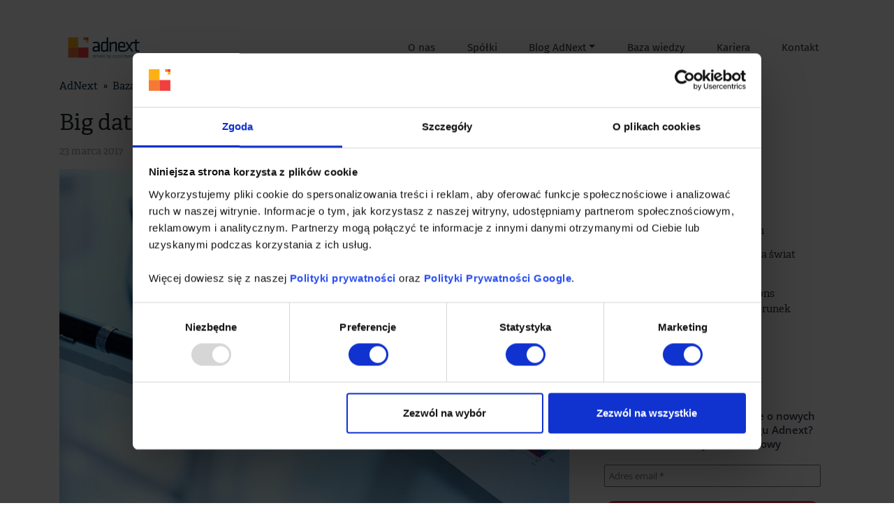

--- FILE ---
content_type: text/html; charset=UTF-8
request_url: https://adnext.pl/baza-wiedzy/big-data/
body_size: 71641
content:
<!DOCTYPE html><html
dir=ltr lang=pl-PL xmlns:fb=https://www.facebook.com/2008/fbml xmlns:addthis=https://www.addthis.com/help/api-spec  prefix="og: https://ogp.me/ns#"><head><meta
charset="UTF-8"><meta
name="viewport" content="width=device-width, initial-scale=1"><meta
http-equiv="X-UA-Compatible" content="IE=edge"><link
rel=profile href=http://gmpg.org/xfn/11><link
rel=dns-prefetch href=https://s7.addthis.com><link
rel=dns-prefetch href=https://www.google.com><link
rel=dns-prefetch href=https://s.w.org><title>Big data - AdNext</title><meta
name="description" content="Big data to termin obejmujący różnorodne, zmienne woluminy danych o dużej objętości, a także - zwyczajowo - całość działań analitycznych i systematyzujących w ich obrębie oraz technologie służące ich składowaniu. Specyfika przetwarzania tych zbiorów danych polega na zastosowaniu niestandardowych narzędzi, wymuszonych przez złożoność informacji, jakie generują. Czym jest big data? Specjaliści w zakresie Big Data"><meta
name="robots" content="max-image-preview:large"><meta
name="author" content="Magdalena Zaleska"><link
rel=canonical href=https://adnext.pl/baza-wiedzy/big-data/ ><meta
name="generator" content="All in One SEO (AIOSEO) 4.8.1.1"><meta
property="og:locale" content="pl_PL"><meta
property="og:site_name" content="AdNext - Marketing możliwości"><meta
property="og:type" content="article"><meta
property="og:title" content="Big data - AdNext"><meta
property="og:description" content="Big data to termin obejmujący różnorodne, zmienne woluminy danych o dużej objętości, a także - zwyczajowo - całość działań analitycznych i systematyzujących w ich obrębie oraz technologie służące ich składowaniu. Specyfika przetwarzania tych zbiorów danych polega na zastosowaniu niestandardowych narzędzi, wymuszonych przez złożoność informacji, jakie generują. Czym jest big data? Specjaliści w zakresie Big Data"><meta
property="og:url" content="https://adnext.pl/baza-wiedzy/big-data/"><meta
property="og:image" content="https://adnext.pl/wp-content/uploads/2021/10/Adnext_logo_kolor-e1691154860662.png"><meta
property="og:image:secure_url" content="https://adnext.pl/wp-content/uploads/2021/10/Adnext_logo_kolor-e1691154860662.png"><meta
property="og:image:width" content="128"><meta
property="og:image:height" content="57"><meta
property="article:published_time" content="2017-03-23T15:54:11+00:00"><meta
property="article:modified_time" content="2021-06-17T21:04:50+00:00"><meta
property="article:publisher" content="https://www.facebook.com/grupaadnext/"><meta
name="twitter:card" content="summary_large_image"><meta
name="twitter:title" content="Big data - AdNext"><meta
name="twitter:description" content="Big data to termin obejmujący różnorodne, zmienne woluminy danych o dużej objętości, a także - zwyczajowo - całość działań analitycznych i systematyzujących w ich obrębie oraz technologie służące ich składowaniu. Specyfika przetwarzania tych zbiorów danych polega na zastosowaniu niestandardowych narzędzi, wymuszonych przez złożoność informacji, jakie generują. Czym jest big data? Specjaliści w zakresie Big Data"><meta
name="twitter:image" content="https://adnext.pl/wp-content/uploads/2021/10/Adnext_logo_kolor-e1691154860662.png"> <script type=application/ld+json class=aioseo-schema>{"@context":"https:\/\/schema.org","@graph":[{"@type":"BlogPosting","@id":"https:\/\/adnext.pl\/baza-wiedzy\/big-data\/#blogposting","name":"Big data - AdNext","headline":"Big data","author":{"@id":"https:\/\/adnext.pl\/autor\/mzaleska\/#author"},"publisher":{"@id":"https:\/\/adnext.pl\/#organization"},"image":{"@type":"ImageObject","url":"https:\/\/adnext.pl\/wp-content\/uploads\/2017\/03\/pexels-photo-348323-e1691679360621.jpg","width":730,"height":527},"datePublished":"2017-03-23T16:54:11+01:00","dateModified":"2021-06-17T23:04:50+02:00","inLanguage":"pl-PL","mainEntityOfPage":{"@id":"https:\/\/adnext.pl\/baza-wiedzy\/big-data\/#webpage"},"isPartOf":{"@id":"https:\/\/adnext.pl\/baza-wiedzy\/big-data\/#webpage"},"articleSection":"Baza wiedzy"},{"@type":"BreadcrumbList","@id":"https:\/\/adnext.pl\/baza-wiedzy\/big-data\/#breadcrumblist","itemListElement":[{"@type":"ListItem","@id":"https:\/\/adnext.pl\/#listItem","position":1,"name":"Dom","item":"https:\/\/adnext.pl\/","nextItem":{"@type":"ListItem","@id":"https:\/\/adnext.pl\/kategoria\/baza-wiedzy\/#listItem","name":"Baza wiedzy"}},{"@type":"ListItem","@id":"https:\/\/adnext.pl\/kategoria\/baza-wiedzy\/#listItem","position":2,"name":"Baza wiedzy","item":"https:\/\/adnext.pl\/kategoria\/baza-wiedzy\/","nextItem":{"@type":"ListItem","@id":"https:\/\/adnext.pl\/baza-wiedzy\/big-data\/#listItem","name":"Big data"},"previousItem":{"@type":"ListItem","@id":"https:\/\/adnext.pl\/#listItem","name":"Dom"}},{"@type":"ListItem","@id":"https:\/\/adnext.pl\/baza-wiedzy\/big-data\/#listItem","position":3,"name":"Big data","previousItem":{"@type":"ListItem","@id":"https:\/\/adnext.pl\/kategoria\/baza-wiedzy\/#listItem","name":"Baza wiedzy"}}]},{"@type":"Organization","@id":"https:\/\/adnext.pl\/#organization","name":"AdNext","description":"Marketing mo\u017cliwo\u015bci","url":"https:\/\/adnext.pl\/","logo":{"@type":"ImageObject","url":"https:\/\/adnext.pl\/wp-content\/uploads\/2021\/10\/Adnext_logo_kolor-e1691154860662.png","@id":"https:\/\/adnext.pl\/baza-wiedzy\/big-data\/#organizationLogo","width":128,"height":57,"caption":"Adnext_logo_kolor"},"image":{"@id":"https:\/\/adnext.pl\/baza-wiedzy\/big-data\/#organizationLogo"},"sameAs":["https:\/\/www.facebook.com\/grupaadnext\/","https:\/\/www.linkedin.com\/company\/grupaadnext\/"]},{"@type":"Person","@id":"https:\/\/adnext.pl\/autor\/mzaleska\/#author","url":"https:\/\/adnext.pl\/autor\/mzaleska\/","name":"Magdalena Zaleska","image":{"@type":"ImageObject","@id":"https:\/\/adnext.pl\/baza-wiedzy\/big-data\/#authorImage","url":"https:\/\/secure.gravatar.com\/avatar\/72ffe0fa81d9a13da333c09593f3f5c0236777f5e82e6499e504093dcaf554f1?s=96&d=mm&r=g","width":96,"height":96,"caption":"Magdalena Zaleska"}},{"@type":"WebPage","@id":"https:\/\/adnext.pl\/baza-wiedzy\/big-data\/#webpage","url":"https:\/\/adnext.pl\/baza-wiedzy\/big-data\/","name":"Big data - AdNext","description":"Big data to termin obejmuj\u0105cy r\u00f3\u017cnorodne, zmienne woluminy danych o du\u017cej obj\u0119to\u015bci, a tak\u017ce - zwyczajowo - ca\u0142o\u015b\u0107 dzia\u0142a\u0144 analitycznych i systematyzuj\u0105cych w ich obr\u0119bie oraz technologie s\u0142u\u017c\u0105ce ich sk\u0142adowaniu. Specyfika przetwarzania tych zbior\u00f3w danych polega na zastosowaniu niestandardowych narz\u0119dzi, wymuszonych przez z\u0142o\u017cono\u015b\u0107 informacji, jakie generuj\u0105. Czym jest big data? Specjali\u015bci w zakresie Big Data","inLanguage":"pl-PL","isPartOf":{"@id":"https:\/\/adnext.pl\/#website"},"breadcrumb":{"@id":"https:\/\/adnext.pl\/baza-wiedzy\/big-data\/#breadcrumblist"},"author":{"@id":"https:\/\/adnext.pl\/autor\/mzaleska\/#author"},"creator":{"@id":"https:\/\/adnext.pl\/autor\/mzaleska\/#author"},"image":{"@type":"ImageObject","url":"https:\/\/adnext.pl\/wp-content\/uploads\/2017\/03\/pexels-photo-348323-e1691679360621.jpg","@id":"https:\/\/adnext.pl\/baza-wiedzy\/big-data\/#mainImage","width":730,"height":527},"primaryImageOfPage":{"@id":"https:\/\/adnext.pl\/baza-wiedzy\/big-data\/#mainImage"},"datePublished":"2017-03-23T16:54:11+01:00","dateModified":"2021-06-17T23:04:50+02:00"},{"@type":"WebSite","@id":"https:\/\/adnext.pl\/#website","url":"https:\/\/adnext.pl\/","name":"AdNext","description":"Marketing mo\u017cliwo\u015bci","inLanguage":"pl-PL","publisher":{"@id":"https:\/\/adnext.pl\/#organization"}}]}</script>  <script data-cfasync=false data-pagespeed-no-defer>var gtm4wp_datalayer_name="dataLayer";var dataLayer=dataLayer||[];</script> <link
id=omgf-preload-0 rel=preload href='//adnext.pl/wp-content/uploads/omgf/an-opensans-font/open-sans-normal-300.woff2?ver=1649846304' as=font type=font/woff2 crossorigin><link
id=omgf-preload-1 rel=preload href='//adnext.pl/wp-content/uploads/omgf/an-opensans-font/open-sans-normal-400.woff2?ver=1649846304' as=font type=font/woff2 crossorigin><link
id=omgf-preload-2 rel=preload href='//adnext.pl/wp-content/uploads/omgf/an-opensans-font/open-sans-normal-600.woff2?ver=1649846304' as=font type=font/woff2 crossorigin><link
rel=alternate title="oEmbed (JSON)" type=application/json+oembed href="https://adnext.pl/wp-json/oembed/1.0/embed?url=https%3A%2F%2Fadnext.pl%2Fbaza-wiedzy%2Fbig-data%2F"><link
rel=alternate title="oEmbed (XML)" type=text/xml+oembed href="https://adnext.pl/wp-json/oembed/1.0/embed?url=https%3A%2F%2Fadnext.pl%2Fbaza-wiedzy%2Fbig-data%2F&#038;format=xml">
<style id=wp-img-auto-sizes-contain-inline-css>img:is([sizes=auto i],[sizes^="auto," i]){contain-intrinsic-size:3000px 1500px}</style><style id=wp-block-library-inline-css>/*<![CDATA[*/:root{--wp-block-synced-color:#7a00df;--wp-block-synced-color--rgb:122,0,223;--wp-bound-block-color:var(--wp-block-synced-color);--wp-editor-canvas-background:#ddd;--wp-admin-theme-color:#007cba;--wp-admin-theme-color--rgb:0,124,186;--wp-admin-theme-color-darker-10:#006ba1;--wp-admin-theme-color-darker-10--rgb:0,107,160.5;--wp-admin-theme-color-darker-20:#005a87;--wp-admin-theme-color-darker-20--rgb:0,90,135;--wp-admin-border-width-focus:2px}@media (min-resolution:192dpi){:root{--wp-admin-border-width-focus:1.5px}}.wp-element-button{cursor:pointer}:root .has-very-light-gray-background-color{background-color:#eee}:root .has-very-dark-gray-background-color{background-color:#313131}:root .has-very-light-gray-color{color:#eee}:root .has-very-dark-gray-color{color:#313131}:root .has-vivid-green-cyan-to-vivid-cyan-blue-gradient-background{background:linear-gradient(135deg,#00d084,#0693e3)}:root .has-purple-crush-gradient-background{background:linear-gradient(135deg,#34e2e4,#4721fb 50%,#ab1dfe)}:root .has-hazy-dawn-gradient-background{background:linear-gradient(135deg,#faaca8,#dad0ec)}:root .has-subdued-olive-gradient-background{background:linear-gradient(135deg,#fafae1,#67a671)}:root .has-atomic-cream-gradient-background{background:linear-gradient(135deg,#fdd79a,#004a59)}:root .has-nightshade-gradient-background{background:linear-gradient(135deg,#330968,#31cdcf)}:root .has-midnight-gradient-background{background:linear-gradient(135deg,#020381,#2874fc)}:root{--wp--preset--font-size--normal:16px;--wp--preset--font-size--huge:42px}.has-regular-font-size{font-size:1em}.has-larger-font-size{font-size:2.625em}.has-normal-font-size{font-size:var(--wp--preset--font-size--normal)}.has-huge-font-size{font-size:var(--wp--preset--font-size--huge)}.has-text-align-center{text-align:center}.has-text-align-left{text-align:left}.has-text-align-right{text-align:right}.has-fit-text{white-space:nowrap!important}#end-resizable-editor-section{display:none}.aligncenter{clear:both}.items-justified-left{justify-content:flex-start}.items-justified-center{justify-content:center}.items-justified-right{justify-content:flex-end}.items-justified-space-between{justify-content:space-between}.screen-reader-text{border:0;clip-path:inset(50%);height:1px;margin:-1px;overflow:hidden;padding:0;position:absolute;width:1px;word-wrap:normal!important}.screen-reader-text:focus{background-color:#ddd;clip-path:none;color:#444;display:block;font-size:1em;height:auto;left:5px;line-height:normal;padding:15px 23px 14px;text-decoration:none;top:5px;width:auto;z-index:100000}html :where(.has-border-color){border-style:solid}html :where([style*=border-top-color]){border-top-style:solid}html :where([style*=border-right-color]){border-right-style:solid}html :where([style*=border-bottom-color]){border-bottom-style:solid}html :where([style*=border-left-color]){border-left-style:solid}html :where([style*=border-width]){border-style:solid}html :where([style*=border-top-width]){border-top-style:solid}html :where([style*=border-right-width]){border-right-style:solid}html :where([style*=border-bottom-width]){border-bottom-style:solid}html :where([style*=border-left-width]){border-left-style:solid}html :where(img[class*=wp-image-]){height:auto;max-width:100%}:where(figure){margin:0 0 1em}html :where(.is-position-sticky){--wp-admin--admin-bar--position-offset:var(--wp-admin--admin-bar--height,0px)}@media screen and (max-width:600px){html:where(.is-position-sticky){--wp-admin--admin-bar--position-offset:0px}}/*]]>*/</style><style id=global-styles-inline-css>/*<![CDATA[*/:root{--wp--preset--aspect-ratio--square:1;--wp--preset--aspect-ratio--4-3:4/3;--wp--preset--aspect-ratio--3-4:3/4;--wp--preset--aspect-ratio--3-2:3/2;--wp--preset--aspect-ratio--2-3:2/3;--wp--preset--aspect-ratio--16-9:16/9;--wp--preset--aspect-ratio--9-16:9/16;--wp--preset--color--black:#000;--wp--preset--color--cyan-bluish-gray:#abb8c3;--wp--preset--color--white:#fff;--wp--preset--color--pale-pink:#f78da7;--wp--preset--color--vivid-red:#cf2e2e;--wp--preset--color--luminous-vivid-orange:#ff6900;--wp--preset--color--luminous-vivid-amber:#fcb900;--wp--preset--color--light-green-cyan:#7bdcb5;--wp--preset--color--vivid-green-cyan:#00d084;--wp--preset--color--pale-cyan-blue:#8ed1fc;--wp--preset--color--vivid-cyan-blue:#0693e3;--wp--preset--color--vivid-purple:#9b51e0;--wp--preset--gradient--vivid-cyan-blue-to-vivid-purple:linear-gradient(135deg,rgb(6,147,227) 0%,rgb(155,81,224) 100%);--wp--preset--gradient--light-green-cyan-to-vivid-green-cyan:linear-gradient(135deg,rgb(122,220,180) 0%,rgb(0,208,130) 100%);--wp--preset--gradient--luminous-vivid-amber-to-luminous-vivid-orange:linear-gradient(135deg,rgb(252,185,0) 0%,rgb(255,105,0) 100%);--wp--preset--gradient--luminous-vivid-orange-to-vivid-red:linear-gradient(135deg,rgb(255,105,0) 0%,rgb(207,46,46) 100%);--wp--preset--gradient--very-light-gray-to-cyan-bluish-gray:linear-gradient(135deg,rgb(238,238,238) 0%,rgb(169,184,195) 100%);--wp--preset--gradient--cool-to-warm-spectrum:linear-gradient(135deg,rgb(74,234,220) 0%,rgb(151,120,209) 20%,rgb(207,42,186) 40%,rgb(238,44,130) 60%,rgb(251,105,98) 80%,rgb(254,248,76) 100%);--wp--preset--gradient--blush-light-purple:linear-gradient(135deg,rgb(255,206,236) 0%,rgb(152,150,240) 100%);--wp--preset--gradient--blush-bordeaux:linear-gradient(135deg,rgb(254,205,165) 0%,rgb(254,45,45) 50%,rgb(107,0,62) 100%);--wp--preset--gradient--luminous-dusk:linear-gradient(135deg,rgb(255,203,112) 0%,rgb(199,81,192) 50%,rgb(65,88,208) 100%);--wp--preset--gradient--pale-ocean:linear-gradient(135deg,rgb(255,245,203) 0%,rgb(182,227,212) 50%,rgb(51,167,181) 100%);--wp--preset--gradient--electric-grass:linear-gradient(135deg,rgb(202,248,128) 0%,rgb(113,206,126) 100%);--wp--preset--gradient--midnight:linear-gradient(135deg,rgb(2,3,129) 0%,rgb(40,116,252) 100%);--wp--preset--font-size--small:13px;--wp--preset--font-size--medium:20px;--wp--preset--font-size--large:36px;--wp--preset--font-size--x-large:42px;--wp--preset--spacing--20:0.44rem;--wp--preset--spacing--30:0.67rem;--wp--preset--spacing--40:1rem;--wp--preset--spacing--50:1.5rem;--wp--preset--spacing--60:2.25rem;--wp--preset--spacing--70:3.38rem;--wp--preset--spacing--80:5.06rem;--wp--preset--shadow--natural:6px 6px 9px rgba(0, 0, 0, 0.2);--wp--preset--shadow--deep:12px 12px 50px rgba(0, 0, 0, 0.4);--wp--preset--shadow--sharp:6px 6px 0px rgba(0, 0, 0, 0.2);--wp--preset--shadow--outlined:6px 6px 0px -3px rgb(255, 255, 255), 6px 6px rgb(0, 0, 0);--wp--preset--shadow--crisp:6px 6px 0px rgb(0, 0, 0)}:where(.is-layout-flex){gap:0.5em}:where(.is-layout-grid){gap:0.5em}body .is-layout-flex{display:flex}.is-layout-flex{flex-wrap:wrap;align-items:center}.is-layout-flex>:is(*,div){margin:0}body .is-layout-grid{display:grid}.is-layout-grid>:is(*,div){margin:0}:where(.wp-block-columns.is-layout-flex){gap:2em}:where(.wp-block-columns.is-layout-grid){gap:2em}:where(.wp-block-post-template.is-layout-flex){gap:1.25em}:where(.wp-block-post-template.is-layout-grid){gap:1.25em}.has-black-color{color:var(--wp--preset--color--black) !important}.has-cyan-bluish-gray-color{color:var(--wp--preset--color--cyan-bluish-gray) !important}.has-white-color{color:var(--wp--preset--color--white) !important}.has-pale-pink-color{color:var(--wp--preset--color--pale-pink) !important}.has-vivid-red-color{color:var(--wp--preset--color--vivid-red) !important}.has-luminous-vivid-orange-color{color:var(--wp--preset--color--luminous-vivid-orange) !important}.has-luminous-vivid-amber-color{color:var(--wp--preset--color--luminous-vivid-amber) !important}.has-light-green-cyan-color{color:var(--wp--preset--color--light-green-cyan) !important}.has-vivid-green-cyan-color{color:var(--wp--preset--color--vivid-green-cyan) !important}.has-pale-cyan-blue-color{color:var(--wp--preset--color--pale-cyan-blue) !important}.has-vivid-cyan-blue-color{color:var(--wp--preset--color--vivid-cyan-blue) !important}.has-vivid-purple-color{color:var(--wp--preset--color--vivid-purple) !important}.has-black-background-color{background-color:var(--wp--preset--color--black) !important}.has-cyan-bluish-gray-background-color{background-color:var(--wp--preset--color--cyan-bluish-gray) !important}.has-white-background-color{background-color:var(--wp--preset--color--white) !important}.has-pale-pink-background-color{background-color:var(--wp--preset--color--pale-pink) !important}.has-vivid-red-background-color{background-color:var(--wp--preset--color--vivid-red) !important}.has-luminous-vivid-orange-background-color{background-color:var(--wp--preset--color--luminous-vivid-orange) !important}.has-luminous-vivid-amber-background-color{background-color:var(--wp--preset--color--luminous-vivid-amber) !important}.has-light-green-cyan-background-color{background-color:var(--wp--preset--color--light-green-cyan) !important}.has-vivid-green-cyan-background-color{background-color:var(--wp--preset--color--vivid-green-cyan) !important}.has-pale-cyan-blue-background-color{background-color:var(--wp--preset--color--pale-cyan-blue) !important}.has-vivid-cyan-blue-background-color{background-color:var(--wp--preset--color--vivid-cyan-blue) !important}.has-vivid-purple-background-color{background-color:var(--wp--preset--color--vivid-purple) !important}.has-black-border-color{border-color:var(--wp--preset--color--black) !important}.has-cyan-bluish-gray-border-color{border-color:var(--wp--preset--color--cyan-bluish-gray) !important}.has-white-border-color{border-color:var(--wp--preset--color--white) !important}.has-pale-pink-border-color{border-color:var(--wp--preset--color--pale-pink) !important}.has-vivid-red-border-color{border-color:var(--wp--preset--color--vivid-red) !important}.has-luminous-vivid-orange-border-color{border-color:var(--wp--preset--color--luminous-vivid-orange) !important}.has-luminous-vivid-amber-border-color{border-color:var(--wp--preset--color--luminous-vivid-amber) !important}.has-light-green-cyan-border-color{border-color:var(--wp--preset--color--light-green-cyan) !important}.has-vivid-green-cyan-border-color{border-color:var(--wp--preset--color--vivid-green-cyan) !important}.has-pale-cyan-blue-border-color{border-color:var(--wp--preset--color--pale-cyan-blue) !important}.has-vivid-cyan-blue-border-color{border-color:var(--wp--preset--color--vivid-cyan-blue) !important}.has-vivid-purple-border-color{border-color:var(--wp--preset--color--vivid-purple) !important}.has-vivid-cyan-blue-to-vivid-purple-gradient-background{background:var(--wp--preset--gradient--vivid-cyan-blue-to-vivid-purple) !important}.has-light-green-cyan-to-vivid-green-cyan-gradient-background{background:var(--wp--preset--gradient--light-green-cyan-to-vivid-green-cyan) !important}.has-luminous-vivid-amber-to-luminous-vivid-orange-gradient-background{background:var(--wp--preset--gradient--luminous-vivid-amber-to-luminous-vivid-orange) !important}.has-luminous-vivid-orange-to-vivid-red-gradient-background{background:var(--wp--preset--gradient--luminous-vivid-orange-to-vivid-red) !important}.has-very-light-gray-to-cyan-bluish-gray-gradient-background{background:var(--wp--preset--gradient--very-light-gray-to-cyan-bluish-gray) !important}.has-cool-to-warm-spectrum-gradient-background{background:var(--wp--preset--gradient--cool-to-warm-spectrum) !important}.has-blush-light-purple-gradient-background{background:var(--wp--preset--gradient--blush-light-purple) !important}.has-blush-bordeaux-gradient-background{background:var(--wp--preset--gradient--blush-bordeaux) !important}.has-luminous-dusk-gradient-background{background:var(--wp--preset--gradient--luminous-dusk) !important}.has-pale-ocean-gradient-background{background:var(--wp--preset--gradient--pale-ocean) !important}.has-electric-grass-gradient-background{background:var(--wp--preset--gradient--electric-grass) !important}.has-midnight-gradient-background{background:var(--wp--preset--gradient--midnight) !important}.has-small-font-size{font-size:var(--wp--preset--font-size--small) !important}.has-medium-font-size{font-size:var(--wp--preset--font-size--medium) !important}.has-large-font-size{font-size:var(--wp--preset--font-size--large) !important}.has-x-large-font-size{font-size:var(--wp--preset--font-size--x-large) !important}/*]]>*/</style><style id=classic-theme-styles-inline-css>.wp-block-button__link{color:#fff;background-color:#32373c;border-radius:9999px;box-shadow:none;text-decoration:none;padding:calc(.667em + 2px) calc(1.333em + 2px);font-size:1.125em}.wp-block-file__button{background:#32373c;color:#fff;text-decoration:none}</style><link
rel=stylesheet href=https://adnext.pl/wp-content/cache/minify/104de.css?x21219 media=all><style id=rs-plugin-settings-inline-css>#rs-demo-id{}</style><link
rel=stylesheet href=https://adnext.pl/wp-content/cache/minify/4a12d.css?x21219 media=all><style id=ez-toc-inline-css>div#ez-toc-container .ez-toc-title{font-size:120%}div#ez-toc-container .ez-toc-title{font-weight:500}div#ez-toc-container ul li , div#ez-toc-container ul li a{font-size:95%}div#ez-toc-container ul li , div#ez-toc-container ul li a{font-weight:500}div#ez-toc-container nav ul ul li{font-size:90%}div#ez-toc-container{background:#ef3f3e;border:1px solid #ef3f3e}div#ez-toc-container p.ez-toc-title , #ez-toc-container .ez_toc_custom_title_icon , #ez-toc-container .ez_toc_custom_toc_icon{color:#fff}div#ez-toc-container ul.ez-toc-list a{color:#fff}div#ez-toc-container ul.ez-toc-list a:hover{color:#fff}div#ez-toc-container ul.ez-toc-list a:visited{color:#d6d6d6}.ez-toc-counter nav ul li a::before{color: }.ez-toc-box-title{font-weight:bold;margin-bottom:10px;text-align:center;text-transform:uppercase;letter-spacing:1px;color:#666;padding-bottom:5px;position:absolute;top:-4%;left:5%;background-color:inherit;transition:top 0.3s ease}.ez-toc-box-title.toc-closed{top:-25%}.ez-toc-container-direction{direction:ltr}.ez-toc-counter ul{counter-reset:item }.ez-toc-counter nav ul li a::before{content:counters(item, '.', decimal) '. ';display:inline-block;counter-increment:item;flex-grow:0;flex-shrink:0;margin-right: .2em;float:left}.ez-toc-widget-direction{direction:ltr}.ez-toc-widget-container ul{counter-reset:item }.ez-toc-widget-container nav ul li a::before{content:counters(item, '.', decimal) '. ';display:inline-block;counter-increment:item;flex-grow:0;flex-shrink:0;margin-right: .2em;float:left}</style><link
rel=stylesheet href=https://adnext.pl/wp-content/cache/minify/440ba.css?x21219 media=all><style id=lazyload-video-css-inline-css>.entry-content a.lazy-load-youtube,a.lazy-load-youtube,.lazy-load-vimeo{background-size:cover}.titletext.youtube{display:none}.lazy-load-div:before{content:"\25B6";text-shadow:0px 0px 60px rgba(0,0,0,0.8)}</style><link
rel=stylesheet href=https://adnext.pl/wp-content/cache/minify/71f54.css?x21219 media=all> <script src=https://adnext.pl/wp-content/cache/minify/d52ed.js?x21219></script> <script defer=defer src="https://s7.addthis.com/js/300/addthis_widget.js?ver=6.9#pubid=wp-65daf225312bf255ca145f74282fb109" id=addthis_widget-js></script> <link
rel=EditURI type=application/rsd+xml title=RSD href=https://adnext.pl/xmlrpc.php?rsd><meta
name="generator" content="WordPress 6.9"><style>.wp-next-post-navi a{text-decoration:none;font:bold 16px sans-serif, arial;color:#666}</style>
 <script data-cfasync=false data-pagespeed-no-defer>var dataLayer_content={"pagePostType":"post","pagePostType2":"single-post","pageCategory":["baza-wiedzy"],"pagePostAuthor":"Magdalena Zaleska"};dataLayer.push(dataLayer_content);</script> <script data-cfasync=false>(function(w,d,s,l,i){w[l]=w[l]||[];w[l].push({'gtm.start':new Date().getTime(),event:'gtm.js'});var f=d.getElementsByTagName(s)[0],j=d.createElement(s),dl=l!='dataLayer'?'&l='+l:'';j.async=true;j.src='//www.googletagmanager.com/gtm.'+'js?id='+i+dl;f.parentNode.insertBefore(j,f);})(window,document,'script','dataLayer','GTM-K4GDQJ6');</script> <link
rel=pingback href=https://adnext.pl/xmlrpc.php><style>#page-sub-header{background:#fff}</style><link
rel=next href=https://adnext.pl/baza-wiedzy/big-data/strona/2/ ><meta
name="generator" content="Powered by Slider Revolution 6.1.8 - responsive, Mobile-Friendly Slider Plugin for WordPress with comfortable drag and drop interface."> <script data-cfasync=false>if(window.addthis_product===undefined){window.addthis_product="wpp";}if(window.wp_product_version===undefined){window.wp_product_version="wpp-6.2.7";}if(window.addthis_share===undefined){window.addthis_share={};}if(window.addthis_config===undefined){window.addthis_config={"data_track_clickback":true,"ignore_server_config":true,"ui_atversion":300};}if(window.addthis_layers===undefined){window.addthis_layers={};}if(window.addthis_layers_tools===undefined){window.addthis_layers_tools=[{"share":{"counts":"each","numPreferredServices":5,"mobile":false,"position":"left","theme":"transparent","services":"facebook,twitter,linkedin"},"sharedock":{"counts":"each","numPreferredServices":5,"mobileButtonSize":"large","position":"bottom","theme":"transparent","services":"facebook,twitter,linkedin"}}];}else{window.addthis_layers_tools.push({"share":{"counts":"each","numPreferredServices":5,"mobile":false,"position":"left","theme":"transparent","services":"facebook,twitter,linkedin"},"sharedock":{"counts":"each","numPreferredServices":5,"mobileButtonSize":"large","position":"bottom","theme":"transparent","services":"facebook,twitter,linkedin"}});}if(window.addthis_plugin_info===undefined){window.addthis_plugin_info={"info_status":"enabled","cms_name":"WordPress","plugin_name":"Share Buttons by AddThis","plugin_version":"6.2.7","plugin_mode":"WordPress","anonymous_profile_id":"wp-65daf225312bf255ca145f74282fb109","page_info":{"template":"posts","post_type":""},"sharing_enabled_on_post_via_metabox":false};}
(function(){var first_load_interval_id=setInterval(function(){if(typeof window.addthis!=='undefined'){window.clearInterval(first_load_interval_id);if(typeof window.addthis_layers!=='undefined'&&Object.getOwnPropertyNames(window.addthis_layers).length>0){window.addthis.layers(window.addthis_layers);}
if(Array.isArray(window.addthis_layers_tools)){for(i=0;i<window.addthis_layers_tools.length;i++){window.addthis.layers(window.addthis_layers_tools[i]);}}}},1000)}());</script><link
rel=icon href=https://adnext.pl/wp-content/uploads/2021/10/Adnext_favicon-e1691154953148.png?x21219 sizes=32x32><link
rel=icon href=https://adnext.pl/wp-content/uploads/2021/10/Adnext_favicon-e1691154953148.png?x21219 sizes=192x192><link
rel=apple-touch-icon href=https://adnext.pl/wp-content/uploads/2021/10/Adnext_favicon-e1691154953148.png?x21219><meta
name="msapplication-TileImage" content="https://adnext.pl/wp-content/uploads/2021/10/Adnext_favicon-e1691154953148.png"> <script>function setREVStartSize(e){try{var pw=document.getElementById(e.c).parentNode.offsetWidth,newh;pw=pw===0||isNaN(pw)?window.innerWidth:pw;e.tabw=e.tabw===undefined?0:parseInt(e.tabw);e.thumbw=e.thumbw===undefined?0:parseInt(e.thumbw);e.tabh=e.tabh===undefined?0:parseInt(e.tabh);e.thumbh=e.thumbh===undefined?0:parseInt(e.thumbh);e.tabhide=e.tabhide===undefined?0:parseInt(e.tabhide);e.thumbhide=e.thumbhide===undefined?0:parseInt(e.thumbhide);e.mh=e.mh===undefined||e.mh==""||e.mh==="auto"?0:parseInt(e.mh,0);if(e.layout==="fullscreen"||e.l==="fullscreen")
newh=Math.max(e.mh,window.innerHeight);else{e.gw=Array.isArray(e.gw)?e.gw:[e.gw];for(var i in e.rl)if(e.gw[i]===undefined||e.gw[i]===0)e.gw[i]=e.gw[i-1];e.gh=e.el===undefined||e.el===""||(Array.isArray(e.el)&&e.el.length==0)?e.gh:e.el;e.gh=Array.isArray(e.gh)?e.gh:[e.gh];for(var i in e.rl)if(e.gh[i]===undefined||e.gh[i]===0)e.gh[i]=e.gh[i-1];var nl=new Array(e.rl.length),ix=0,sl;e.tabw=e.tabhide>=pw?0:e.tabw;e.thumbw=e.thumbhide>=pw?0:e.thumbw;e.tabh=e.tabhide>=pw?0:e.tabh;e.thumbh=e.thumbhide>=pw?0:e.thumbh;for(var i in e.rl)nl[i]=e.rl[i]<window.innerWidth?0:e.rl[i];sl=nl[0];for(var i in nl)if(sl>nl[i]&&nl[i]>0){sl=nl[i];ix=i;}
var m=pw>(e.gw[ix]+e.tabw+e.thumbw)?1:(pw-(e.tabw+e.thumbw))/(e.gw[ix]);newh=(e.type==="carousel"&&e.justify==="true"?e.gh[ix]:(e.gh[ix]*m))+(e.tabh+e.thumbh);}
if(window.rs_init_css===undefined)window.rs_init_css=document.head.appendChild(document.createElement("style"));document.getElementById(e.c).height=newh;window.rs_init_css.innerHTML+="#"+e.c+"_wrapper { height: "+newh+"px }";}catch(e){console.log("Failure at Presize of Slider:"+e)}};</script> <style id=wp-custom-css>/*<![CDATA[*/@media only screen and (min-width: 1200px){header#masthead{height:9.2vh}header#masthead .navbar-brand img{height:58px;width:128px}.an-widget-footer .an-widget-footer--logo{height:58px;width:128px}}@media only screen and (max-width: 1200px){header#masthead{min-height:9vh}header#masthead .navbar-brand img{height:48px;width:108px}.an-widget-footer .an-widget-footer--logo{height:48px;width:108px}}/*]]>*/</style> <script>(function($){$(document).ready(function(){console.log('ready');$(".ab-item").attr("href","/wp-admin/index.php")});})(jQuery);</script> <link
rel=stylesheet href=https://adnext.pl/wp-content/cache/minify/5bf90.css?x21219 media=all></head><body
class="wp-singular post-template-default single single-post postid-2759 single-format-standard wp-theme-next group-blog"><div
id=page class=site>
<a
class="skip-link screen-reader-text" href=#content>Skip to content</a><header
id=masthead class="site-header navbar-static-top navbar-light" role=banner><div
class=container><nav
class="navbar navbar-expand-xl p-0"><div
class=navbar-brand>
<a
href=https://adnext.pl/ data-wpel-link=internal>
<img
src=https://adnext.pl/wp-content/uploads/2021/10/Adnext_logo_kolor.png?x21219 alt=AdNext>
</a></div>
<button
class=navbar-toggler type=button data-toggle=collapse data-target=#main-nav aria-controls aria-expanded=false aria-label="Toggle navigation">
<span
class=navbar-toggler-icon></span>
</button><div
id=main-nav class="collapse navbar-collapse justify-content-end"><ul
id=menu-main-menu class=navbar-nav><li
itemscope=itemscope itemtype=https://www.schema.org/SiteNavigationElement id=menu-item-18 class="menu-item menu-item-type-custom menu-item-object-custom menu-item-18 nav-item"><a
title="O nas" href=/#widzimywiecej class=nav-link data-ps2id-api=true data-wpel-link=internal>O nas</a></li>
<li
itemscope=itemscope itemtype=https://www.schema.org/SiteNavigationElement id=menu-item-19 class="menu-item menu-item-type-custom menu-item-object-custom menu-item-19 nav-item"><a
title=Spółki href=/#spolki class=nav-link data-ps2id-api=true data-wpel-link=internal>Spółki</a></li>
<li
itemscope=itemscope itemtype=https://www.schema.org/SiteNavigationElement id=menu-item-139 class="menu-item menu-item-type-post_type menu-item-object-page menu-item-has-children dropdown menu-item-139 nav-item"><a
title="Blog AdNext" href=https://adnext.pl/blog-adnext/ class="dropdown-toggle nav-link" id=menu-item-dropdown-139 data-ps2id-api=true data-wpel-link=internal>Blog AdNext</a><ul
class=dropdown-menu aria-labelledby=menu-item-dropdown-139 role=menu>
<li
itemscope=itemscope itemtype=https://www.schema.org/SiteNavigationElement id=menu-item-6129 class="menu-item menu-item-type-post_type menu-item-object-page menu-item-6129 nav-item"><a
title="Strategia marketingowa" href=https://adnext.pl/blog-adnext/strategia/ class=dropdown-item data-ps2id-api=true data-wpel-link=internal>Strategia marketingowa</a></li>
<li
itemscope=itemscope itemtype=https://www.schema.org/SiteNavigationElement id=menu-item-6130 class="menu-item menu-item-type-post_type menu-item-object-page menu-item-6130 nav-item"><a
title="Marketing automation" href=https://adnext.pl/blog-adnext/marketing-automation/ class=dropdown-item data-ps2id-api=true data-wpel-link=internal>Marketing automation</a></li>
<li
itemscope=itemscope itemtype=https://www.schema.org/SiteNavigationElement id=menu-item-6131 class="menu-item menu-item-type-post_type menu-item-object-page menu-item-6131 nav-item"><a
title="Performance marketing" href=https://adnext.pl/blog-adnext/performance-marketing/ class=dropdown-item data-ps2id-api=true data-wpel-link=internal>Performance marketing</a></li>
<li
itemscope=itemscope itemtype=https://www.schema.org/SiteNavigationElement id=menu-item-6132 class="menu-item menu-item-type-post_type menu-item-object-page menu-item-6132 nav-item"><a
title=Grywalizacja href=https://adnext.pl/blog-adnext/grywalizacja/ class=dropdown-item data-ps2id-api=true data-wpel-link=internal>Grywalizacja</a></li>
<li
itemscope=itemscope itemtype=https://www.schema.org/SiteNavigationElement id=menu-item-6134 class="menu-item menu-item-type-post_type menu-item-object-page menu-item-6134 nav-item"><a
title=Inspiracje href=https://adnext.pl/blog-adnext/inspiracje/ class=dropdown-item data-ps2id-api=true data-wpel-link=internal>Inspiracje</a></li></ul>
</li>
<li
itemscope=itemscope itemtype=https://www.schema.org/SiteNavigationElement id=menu-item-136 class="menu-item menu-item-type-custom menu-item-object-custom menu-item-136 nav-item"><a
title="Baza wiedzy" href=https://adnext.pl/baza-wiedzy/ class=nav-link data-ps2id-api=true data-wpel-link=internal>Baza wiedzy</a></li>
<li
itemscope=itemscope itemtype=https://www.schema.org/SiteNavigationElement id=menu-item-81 class="menu-item menu-item-type-post_type menu-item-object-page menu-item-81 nav-item"><a
title=Kariera href=https://adnext.pl/opportunities-ahead/ class=nav-link data-ps2id-api=true data-wpel-link=internal>Kariera</a></li>
<li
itemscope=itemscope itemtype=https://www.schema.org/SiteNavigationElement id=menu-item-22 class="menu-item menu-item-type-custom menu-item-object-custom menu-item-22 nav-item"><a
title=Kontakt href=/#kontakt class=nav-link data-ps2id-api=true data-wpel-link=internal>Kontakt</a></li></ul></div></nav></div></header>
 <script type=application/ld+json>{"@context":"https://schema.org","@type":"Article","mainEntityOfPage":{"@type":"WebPage","@id":"https://adnext.pl/baza-wiedzy/big-data/"},"headline":"Big data","description":"Big data obejmuje różnorodne wolumeny danych o dużej objętości. Zobacz, jak zarządzać Big Data w działaniach marketingowych Twojej firmy.","image":"https://adnext.pl/wp-content/uploads/2017/03/pexels-photo-348323-e1691679360621.jpg","author":{"@type":"","name":" ","url":"https://adnext.pl/autor/"},"publisher":{"@type":"Organization","name":"AdNext","logo":{"@type":"ImageObject","url":"https://adnext.pl/wp-content/uploads/2021/10/Adnext_logo_kolor.png?x91406"}},"datePublished":"2017-03-23","dateModified":"2021-06-17"}</script> <section
id=primary class=content-area><main
id=main class=site-main role=main><div
class=container><div
class=row><div
class=col-lg-12><ol
itemscope itemtype=https://schema.org/BreadcrumbList class=breadcrumb><li
itemprop=itemListElement itemscope itemtype="https://schema.org/ListItem"class=breadcrumb-item><a
itemprop=item href=https://adnext.pl/ data-wpel-link=internal><span
itemprop=name>AdNext</span></a><meta
itemprop="position" content="1"></li><li
class=breadcrumb-item><a
href=https://adnext.pl/baza-wiedzy/ data-wpel-link=internal>Baza wiedzy</a></li><li
itemprop=itemListElement itemscope
itemtype=https://schema.org/ListItem class="breadcrumb-item active"><span
itemprop=name>Big data</span><meta
itemprop="position" content="2"></li></ol><h1 class="an-op-magazine-title">Big data</h1><div
class=an-op-magazine-meta><time
datetime=2017-03-23T16:54:11+01:00 itemprop=datePublished>23 marca 2017</time></div><div
class=row><div
class=col-lg-8><div
class=row><div
class=col-md-12><div
class=an-op-magazine-article>
<img
width=730 height=527 src=https://adnext.pl/wp-content/uploads/2017/03/pexels-photo-348323-e1691679360621.jpg?x21219 class="an-op-magazine-article--thumbnail wp-post-image" alt title="Big data" decoding=async fetchpriority=high srcset="https://adnext.pl/wp-content/uploads/2017/03/pexels-photo-348323-e1691679360621.jpg 730w, https://adnext.pl/wp-content/uploads/2017/03/pexels-photo-348323-e1691679360621-300x217.jpg 300w" sizes="(max-width: 730px) 100vw, 730px" loading=eager><article><div
class=an-op-magazine-article--content><div
class="at-above-post addthis_tool" data-url=https://adnext.pl/baza-wiedzy/big-data/ ></div><p>Big data to termin obejmujący różnorodne, zmienne woluminy danych o dużej objętości, a także &#8211; zwyczajowo &#8211; całość działań analitycznych i systematyzujących w ich obrębie oraz technologie służące ich składowaniu. Specyfika przetwarzania tych zbiorów danych polega na zastosowaniu niestandardowych narzędzi, wymuszonych przez złożoność informacji, jakie generują.</p><div
id=ez-toc-container class="ez-toc-v2_0_80 counter-hierarchy ez-toc-counter ez-toc-custom ez-toc-container-direction"><div
class=ez-toc-title-container><p
class=ez-toc-title style=cursor:inherit>Spis treści</p>
<span
class=ez-toc-title-toggle><a
href=# class="ez-toc-pull-right ez-toc-btn ez-toc-btn-xs ez-toc-btn-default ez-toc-toggle" aria-label="Przełącznik Spisu Treści"><span
class=ez-toc-js-icon-con><span
class><span
class=eztoc-hide style=display:none;>Toggle</span><span
class=ez-toc-icon-toggle-span><svg
style="fill: #ffffff;color:#ffffff" xmlns=http://www.w3.org/2000/svg class=list-377408 width=20px height=20px viewBox="0 0 24 24" fill=none><path
d="M6 6H4v2h2V6zm14 0H8v2h12V6zM4 11h2v2H4v-2zm16 0H8v2h12v-2zM4 16h2v2H4v-2zm16 0H8v2h12v-2z" fill=currentColor></path></svg><svg
style="fill: #ffffff;color:#ffffff" class=arrow-unsorted-368013 xmlns=http://www.w3.org/2000/svg width=10px height=10px viewBox="0 0 24 24" version=1.2 baseProfile=tiny><path
d="M18.2 9.3l-6.2-6.3-6.2 6.3c-.2.2-.3.4-.3.7s.1.5.3.7c.2.2.4.3.7.3h11c.3 0 .5-.1.7-.3.2-.2.3-.5.3-.7s-.1-.5-.3-.7zM5.8 14.7l6.2 6.3 6.2-6.3c.2-.2.3-.5.3-.7s-.1-.5-.3-.7c-.2-.2-.4-.3-.7-.3h-11c-.3 0-.5.1-.7.3-.2.2-.3.5-.3.7s.1.5.3.7z"/></svg></span></span></span></a></span></div><nav><ul
class='ez-toc-list ez-toc-list-level-1 ' ><li
class='ez-toc-page-1 ez-toc-heading-level-2'><a
class="ez-toc-link ez-toc-heading-1" href=#Czym_jest_big_data>Czym jest big data?</a></li><li
class='ez-toc-page-1 ez-toc-heading-level-2'><a
class="ez-toc-link ez-toc-heading-2" href=#Jak_zarzadzac_big_data>Jak zarządzać big data?</a></li><li
class='ez-toc-page-1 ez-toc-heading-level-2'><a
class="ez-toc-link ez-toc-heading-3" href=#Gdzie_zastosowanie_znajduje_big_data>Gdzie zastosowanie znajduje big data?</a></li><li
class='ez-toc-page-1 ez-toc-heading-level-2'><a
class="ez-toc-link ez-toc-heading-4" href=#Big_data_a_sztuczna_inteligencja>Big data, a sztuczna inteligencja</a></li></ul></nav></div><h2><span
class=ez-toc-section id=Czym_jest_big_data></span><strong>Czym jest big data</strong><strong
style="font-size: 16px;">?</strong><span
class=ez-toc-section-end></span></h2><p>Specjaliści w zakresie <strong>Big Data </strong>do precyzyjniejszej definicji zjawiska używają koncepcji trzech atrybutów w modelu 3V – volume (objętość), variety (różnorodność), velocity (szybkość przetwarzania) – model ten opisano po raz pierwszy w 2001 roku w ramach raportu META Group. Ta sama firma, już jako Gartner, w 2011 roku poszerzyła go o dwa kolejne wymiary – zmienność (variability) i złożoność (complexity). Również takie firmy, jak IBM czy SAS definiują <strong>Big Data </strong>w oparciu o warianty modelu Gartnera.</p><h2><span
class=ez-toc-section id=Jak_zarzadzac_big_data></span><strong>Jak zarządzać big data?</strong><span
class=ez-toc-section-end></span></h2><p>Konieczność zarządzania dużymi woluminami danych wymusiła na firmach specjalizujących się w infrastrukturze IT nowe rozwiązania w zakresie składowania (sewerów i pamięci masowej), a także oprogramowania. Kluczowymi technologiami i narzędziami na chwilę obecną są: oprogramowanie Apache Hadoop, projekt Stratosphere a także model cloud computing, umożliwiającym działanie zasobów informatycznych firm w tzw. chmurze. [Tabakow, Korczak, Franczyk, &#8222;<strong>Big Data </strong>– definicje, wyzwania i technologie informatyczne]</p><h2><span
class=ez-toc-section id=Gdzie_zastosowanie_znajduje_big_data></span><strong>Gdzie zastosowanie znajduje big data?</strong><span
class=ez-toc-section-end></span></h2><p>Rozwój baz danych znajduje swoje zastosowanie w niemal każdej dziedzinie życia – od telekomunikacji i nowych technologii internetowych po medycynę i rozwój dronów. Wg szacunków, w 2020 roku liczba danych wygenerowanych przez ludzkość osiągnie 40 zetabajtów (gdzie jeden zetabajt odpowiada miliardowi terabajtów informacji). Na chwilę obecną około 90% ze zbiorów stanowią tak zwane dark data – czyli dane nieusystematyzowane, takie, do których nie mamy dostępu jako do woluminów ustrukturyzowanych. Wraz ze wzrostem gromadzonych danych pojawiła się potrzeba takiej ich analizy, która pozwoliłaby na otrzymanie wymiernych korzyści w postaci wiedzy o nawykach i zachowaniach jednostek w kontekście większej całości. Słowem &#8211; w najbliższych latach czeka nas swoista praca nad polepszeniem &#8222;<a
href=/baza-wiedzy/ux-user-experience/ data-wpel-link=internal>user experience</a>&#8221; &#8211; z tym, że 'userem&#8217; będą maszyny, którym potrzebny będzie coraz lepszy dostęp do ustrukturyzowanych danych dla analizy.</p><h2><span
class=ez-toc-section id=Big_data_a_sztuczna_inteligencja></span><strong>Big data, a sztuczna inteligencja</strong><span
class=ez-toc-section-end></span></h2><p>Rozwój analityki <strong>Big Data </strong>nierozerwalnie łączy się z machine learningiem, a w szerokim ujęciu – z rozwojem sztucznej inteligencji, jednak bardzo ważne jest wprowadzenie rozróżnienia między tymi dziedzinami wiedzy w oparciu o różnice i wzajemne relacje. Machine learning, czyli samouczenie maszynowe lub uczące się systemy, ma na celu m.in wykrywanie nieznanych prawidłowości w bazach danych, tworzenie analogii i modyfikowanie danych, innymi słowy jest efektem dopracowania algorytmów i zautomatyzowanych systemów analitycznych, opierających się na <strong>Big Data</strong> i będących podstawą dla rozwoju sztucznej inteligencji. Co przyniesie nam przyszłość? Bardzo możliwe, że analitykę <strong>Big Data</strong> przez AI będzie można zastosować w tzw. <a
href=/baza-wiedzy/marketing-automation-czym-jest/ data-wpel-link=internal>marketing automation</a>.</p><div
class=wp-next-post-navi><div
class=wp-next-post-navi-pre></div><div
class=wp-next-post-navi-next>
<a
href=https://adnext.pl/baza-wiedzy/influencer-marketing/ title="Influencer marketing" data-wpel-link=internal><button
style="background-color: #FFFFFF; border-radius:0px; border: 2px solid #FFFFFF;" class="button button2x"><font
color=#565656>Następny post</font></button></a></div></div><div
class="at-below-post addthis_tool" data-url=https://adnext.pl/baza-wiedzy/big-data/ ></div></div></article></div></div></div><div
class=row><div
class=col-md-12><div
class=an-op-magazine-author><div
style=display:none;>array(24) {
["ID"]=>
int(7392)
["id"]=>
int(7392)
["title"]=>
string(4) "foto"
["filename"]=>
string(8) "foto.png"
["filesize"]=>
int(321599)
["url"]=>
string(53) "https://adnext.pl/wp-content/uploads/2024/06/foto.png"
["link"]=>
string(23) "https://adnext.pl/foto/"
["alt"]=>
string(0) ""
["author"]=>
string(2) "21"
["description"]=>
string(0) ""
["caption"]=>
string(0) ""
["name"]=>
string(4) "foto"
["status"]=>
string(7) "inherit"
["uploaded_to"]=>
int(0)
["date"]=>
string(19) "2024-06-07 09:02:14"
["modified"]=>
string(19) "2024-06-07 09:02:14"
["menu_order"]=>
int(0)
["mime_type"]=>
string(9) "image/png"
["type"]=>
string(5) "image"
["subtype"]=>
string(3) "png"
["icon"]=>
string(54) "https://adnext.pl/wp-includes/images/media/default.png"
["width"]=>
int(413)
["height"]=>
int(531)
["sizes"]=>
array(27) {
["thumbnail"]=>
string(61) "https://adnext.pl/wp-content/uploads/2024/06/foto-150x150.png"
["thumbnail-width"]=>
int(150)
["thumbnail-height"]=>
int(150)
["medium"]=>
string(61) "https://adnext.pl/wp-content/uploads/2024/06/foto-233x300.png"
["medium-width"]=>
int(233)
["medium-height"]=>
int(300)
["medium_large"]=>
string(53) "https://adnext.pl/wp-content/uploads/2024/06/foto.png"
["medium_large-width"]=>
int(413)
["medium_large-height"]=>
int(531)
["large"]=>
string(53) "https://adnext.pl/wp-content/uploads/2024/06/foto.png"
["large-width"]=>
int(413)
["large-height"]=>
int(531)
["1536x1536"]=>
string(53) "https://adnext.pl/wp-content/uploads/2024/06/foto.png"
["1536x1536-width"]=>
int(413)
["1536x1536-height"]=>
int(531)
["2048x2048"]=>
string(53) "https://adnext.pl/wp-content/uploads/2024/06/foto.png"
["2048x2048-width"]=>
int(413)
["2048x2048-height"]=>
int(531)
["thumbnail-archive-content"]=>
string(53) "https://adnext.pl/wp-content/uploads/2024/06/foto.png"
["thumbnail-archive-content-width"]=>
int(413)
["thumbnail-archive-content-height"]=>
int(531)
["medium_medium"]=>
string(61) "https://adnext.pl/wp-content/uploads/2024/06/foto-413x512.png"
["medium_medium-width"]=>
int(413)
["medium_medium-height"]=>
int(512)
["mailpoet_newsletter_max"]=>
string(53) "https://adnext.pl/wp-content/uploads/2024/06/foto.png"
["mailpoet_newsletter_max-width"]=>
int(413)
["mailpoet_newsletter_max-height"]=>
int(531)
}
}</div><div
class="an-op-magazine-author--photo an-op-magazine-authorxxxx">
<img
src=https://adnext.pl/wp-content/uploads/2024/06/foto-150x150.png?x21219 alt="Magdalena Zaleska"></div><div
class=an-op-magazine-author--content>
<a
class=an-op-magazine-author-content--linkedin href=https://www.linkedin.com/in/magdalenazaleska/ data-wpel-link=external><img
src=/wp-content/uploads/2020/06/an-op-magazine-author-linkedin.png?x21219 alt=linkedin></a><p
class=an-op-magazine-author-content--namesurname>Magdalena Zaleska</p><p
class=an-op-magazine-author-content--role>Content & PR Manager Grupy AdNext</p><div
class=an-op-magazine-author-content--desc>
Ponad 15-letnie doświadczenie w dziedzinie public relations i marketingu zdobywała w agencjach PR, branży mediowej i wydawniczej. Jest współpomysłodawczynią filmu "Grzesiuk. Ferajna wciąż gra" oraz współautorką zbioru opowiadań "Taxi, taxi!
Albo o ludziach, taksówkach i innych zwierzętach". <a
class=an-author-box--rm href=https://adnext.pl/autor/mzaleska/ data-wpel-link=internal>Zobacz więcej tekstów tego autora</a></div></div></div></div></div><div
class=row><div
class=col-md-12></div></div></div><aside
id=secondary class="widget-area col-sm-12 col-lg-4" role=complementary><section
id=text-3 class="widget widget_text"><div
class=textwidget><div
class=sidebar-reladed-posts-container><p
class=an-widget-title>Przeczytaj także</p><ul><li><a
href=https://adnext.pl/baza-wiedzy/vlog/ data-wpel-link=internal>Czym jest vlog? Poznaj nasz przewodnik po videoblogach</a></li><li><a
href=https://adnext.pl/baza-wiedzy/blogosfera/ data-wpel-link=internal>Blogosfera &#8211; zobacz jak działa świat blogerów</a></li><li><a
href=https://adnext.pl/baza-wiedzy/public-relations-pr/ data-wpel-link=internal>W Jaki Sposób Public Relations Wpływa na Pozytywny Wizerunek Marki?</a></li></ul></div></div></section><section
id=mailpoet_form-3 class="  widget widget_mailpoet_form"><h3 class="widget-title">Newsletter</h3><div
class="
mailpoet_form_popup_overlay
"></div><div
id=mailpoet_form_1
class="
mailpoet_form
mailpoet_form_widget
mailpoet_form_position_
mailpoet_form_animation_
"
><style>#mailpoet_form_1 .mailpoet_form{}#mailpoet_form_1 .mailpoet_column_with_background{padding:10px}#mailpoet_form_1 .mailpoet_form_column:not(:first-child){margin-left:20px}#mailpoet_form_1 .mailpoet_paragraph{line-height:20px;margin-bottom:20px}#mailpoet_form_1 .mailpoet_segment_label, #mailpoet_form_1 .mailpoet_text_label, #mailpoet_form_1 .mailpoet_textarea_label, #mailpoet_form_1 .mailpoet_select_label, #mailpoet_form_1 .mailpoet_radio_label, #mailpoet_form_1 .mailpoet_checkbox_label, #mailpoet_form_1 .mailpoet_list_label, #mailpoet_form_1 .mailpoet_date_label{display:block;font-weight:normal}#mailpoet_form_1 .mailpoet_text, #mailpoet_form_1 .mailpoet_textarea, #mailpoet_form_1 .mailpoet_select, #mailpoet_form_1 .mailpoet_date_month, #mailpoet_form_1 .mailpoet_date_day, #mailpoet_form_1 .mailpoet_date_year, #mailpoet_form_1 .mailpoet_date{display:block}#mailpoet_form_1 .mailpoet_text, #mailpoet_form_1 .mailpoet_textarea{width:200px}#mailpoet_form_1 .mailpoet_checkbox{}#mailpoet_form_1 .mailpoet_submit{}#mailpoet_form_1 .mailpoet_divider{}#mailpoet_form_1 .mailpoet_message{}#mailpoet_form_1 .mailpoet_form_loading{width:30px;text-align:center;line-height:normal}#mailpoet_form_1 .mailpoet_form_loading>span{width:5px;height:5px;background-color:#5b5b5b}#mailpoet_form_1{border-radius:0px;text-align:left}#mailpoet_form_1 form.mailpoet_form{padding:20px}#mailpoet_form_1{width:100%}#mailpoet_form_1 .mailpoet_message{margin:0;padding:0 20px}#mailpoet_form_1 .mailpoet_paragraph.last{margin-bottom:0}@media (max-width: 500px){#mailpoet_form_1{background-image:none}}@media (min-width: 500px){#mailpoet_form_1 .last .mailpoet_paragraph:last-child{margin-bottom:0}}@media (max-width: 500px){#mailpoet_form_1 .mailpoet_form_column:last-child .mailpoet_paragraph:last-child{margin-bottom:0}}</style><form
target=_self
method=post
action="https://adnext.pl/wp-admin/admin-post.php?action=mailpoet_subscription_form"
class="mailpoet_form mailpoet_form_form mailpoet_form_widget"
novalidate
data-delay
data-exit-intent-enabled
data-font-family
data-cookie-expiration-time
>
<input
type=hidden name=data[form_id] value=1>
<input
type=hidden name=token value=5df60111c6>
<input
type=hidden name=api_version value=v1>
<input
type=hidden name=endpoint value=subscribers>
<input
type=hidden name=mailpoet_method value=subscribe><label
class=mailpoet_hp_email_label style="display: none !important;">Please leave this field empty<input
type=email name=data[email]></label><div
class="mailpoet_paragraph " ><div
class=text-center style="font-weight: bold; font-size: 15px">Chcesz otrzymywać informacje o nowych wpisach w Bazie Wiedzy i Blogu Adnext?<br>Zostaw swój adres mailowy<br></div></div><div
class="mailpoet_paragraph "><label
for=form_email_1 class=mailpoet-screen-reader-text data-automation-id=form_email_label >Adres email <span
class=mailpoet_required>*</span></label><input
type=email autocomplete=email class=mailpoet_text id=form_email_1 name=data[form_field_OWVjMDQ1MWRiMWQ5X2VtYWls] title="Adres email" value style="width:100%;box-sizing:border-box;padding:5px;margin: 0 auto 0 0;" data-automation-id=form_email  placeholder="Adres email *" data-parsley-required=true data-parsley-minlength=6 data-parsley-maxlength=150 data-parsley-type-message="This value should be a valid email." data-parsley-errors-container=.mailpoet_error_email_ data-parsley-required-message="This field is required."></div><div
class="mailpoet_paragraph "><input
type=submit class=mailpoet_submit value=Subskrybuj! data-automation-id=subscribe-submit-button style="width:100%;box-sizing:border-box;padding:5px;margin: 0 auto 0 0;border-color:transparent;"><span
class=mailpoet_form_loading><span
class=mailpoet_bounce1></span><span
class=mailpoet_bounce2></span><span
class=mailpoet_bounce3></span></span></div><div
class="mailpoet_paragraph " ><div
class="mailpoet_paragraph last"><label
class=mailpoet_checkbox_label style="font-size: 13px; text-align: justify"><input
type=checkbox class=mailpoet_checkbox name=data[cf_2] value=1 data-parsley-required=true data-parsley-required-message="Wybierz proszę co najmniej jedną opinię" data-parsley-group=custom_field_2 data-parsley-errors-container=.mailpoet_error_2 data-parsley-multiple=datacf_2> Wyrażam zgodę na przetwarzanie moich danych osobowych przez Grupę Adnext Sp. z o.o.  jako administratora danych osobowych, w celach otrzymywania informacji marketingowych wysyłanych przez Grupę Adnext Sp. z o.o na podany adres e-mail na podstawie art. 6 ust. 1 lit. a RODO</label></div><br><div
id=rodoDiv style="display: none"><br>
Klauzula informacyjna marketingowa <br>
<br>
Przetwarzanie danych klientów- Klauzula zgody na działania marketingowe<br>
<br>
Zgodnie z art. 13 ust. 1 i ust. 2 ogólnego rozporządzenia o ochronie danych osobowych z dnia 27 kwietnia 2016 r. (dalej RODO) informujemy, iż:<br>
1.	Administratorem Państwa danych osobowych jest Grupa AdNext Sp. z o.o. z siedzibą w Warszawie 00-807, Al. Jerozolimskie 94, wpisana do rejestru przedsiębiorców Krajowego Rejestru Sądowego prowadzonego przez SĄD REJONOWY DLA M. ST. WARSZAWY W WARSZAWIE, XII WYDZIAŁ GOSPODARCZY KRAJOWEGO REJESTRU SĄDOWEGO pod numerem KRS: 0000333416, NIP: 5252460407, REGON: 14195629000000.<br>
2.	Administrator wyznaczył Inspektora Ochrony Danych Krzysztofa Radtke, z którym można się skontaktować drogą elektroniczną: iodo@adnext.pl.<br>
3.	Pani/Pana dane osobowe przetwarzane będą w celu marketingu usług Administratora na podstawie art. 6 ust. 1 lit. a RODO.<br>
4.	Odbiorcą Pani/Pana danych osobowych będą pracownicy Administratora w zakresie swoich obowiązków służbowych na podstawie upoważnienia.<br>
5.	Pani/Pana dane osobowe nie będą przekazywane do państwa trzeciego/organizacji;<br>
6.	Pani/Pana dane osobowe będą przechowywane do czasu cofnięcia przez Pani/Pana zgody.<br>
7.	Posiada Pani/Pan prawo dostępu do treści swoich danych oraz prawo ich sprostowania, usunięcia, ograniczenia przetwarzania, prawo do przenoszenia danych, prawo wniesienia sprzeciwu, prawo do przenoszenia danych.<br>
8.	Posiada Pan/Pani prawo do cofnięcia zgody w dowolnym momencie bez wpływu na zgodność z prawem przetwarzania, którego dokonano na podstawie zgody przed jej cofnięciem.<br>
9.	Posiada Pan/Pani prawo wniesienia skargi do organu nadzorczego- Urzędu Ochrony Danych Osobowych, gdy uzna Pani/Pan, iż przetwarzanie danych osobowych Pani/Pana dotyczących narusza przepisy ogólnego rozporządzenia o ochronie danych osobowych z dnia 27 kwietnia 2016 r.;<br>
10.	Podanie przez Pana/Panią danych osobowych jest dobrowolne.<br>
11.	Pani/Pana dane będą przetwarzane w sposób zautomatyzowany w tym również w formie profilowania. Skutkiem profilowania jest udostępnienie Pani/Panu dopasowanych do Pani/Pana indywidualnych zainteresowań treści, za pośrednictwem naszych stron internetowych, mailowo, telefonicznie lub na stronach internetowych nie związanych z nami podmiotów, które świadczą nam usługi reklamowe (m.in. strony należące do sieci reklamowych Google czy Facebook).<br>
<br>
<br>
Przetwarzanie danych klientów- Klauzula zgody newsletter<br>
<br>
Zgodnie z art. 13 ust. 1 i ust. 2 ogólnego rozporządzenia o ochronie danych osobowych z dnia 27 kwietnia 2016 r. (dalej RODO) informujemy, iż:<br>
1.	Administratorem Państwa danych osobowych jest Grupa AdNext Sp. z o.o. z siedzibą w Warszawie 00-807, Al. Jerozolimskie 94, wpisana do rejestru przedsiębiorców Krajowego Rejestru Sądowego prowadzonego przez SĄD REJONOWY DLA M. ST. WARSZAWY W WARSZAWIE, XII WYDZIAŁ GOSPODARCZY KRAJOWEGO REJESTRU SĄDOWEGO pod numerem KRS: 0000333416, NIP: 5252460407, REGON: 14195629000000.<br>
2.	Administrator wyznaczył Inspektora Ochrony Danych Krzysztofa Radtke, z którym można się skontaktować drogą elektroniczną: iodo@adnext.pl.<br>
3.	Pani/Pana dane osobowe przetwarzane będą w celu subskrypcji do newslettera na podstawie art. 6 ust. 1 lit. a RODO.<br>
4.	Odbiorcą Pani/Pana danych osobowych będą wspólnicy i pracownicy Administratora w zakresie swoich obowiązków służbowych na podstawie upoważnienia.<br>
5.	Pani/Pana dane osobowe nie będą przekazywane do państwa trzeciego/organizacji;<br>
6.	Pani/Pana dane osobowe będą przechowywane do czasu cofnięcia przez Pani/Pana zgody.<br>
7.	Posiada Pani/Pan prawo dostępu do treści swoich danych oraz prawo ich sprostowania, usunięcia, ograniczenia przetwarzania, prawo do przenoszenia danych, prawo wniesienia sprzeciwu, prawo do przenoszenia danych.<br>
8.	Posiada Pan/Pani prawo do cofnięcia zgody w dowolnym momencie bez wpływu na zgodność z prawem przetwarzania, którego dokonano na podstawie zgody przed jej cofnięciem.<br>
9.	Posiada Pan/Pani prawo wniesienia skargi do organu nadzorczego- Urzędu Ochrony Danych Osobowych, gdy uzna Pani/Pan, iż przetwarzanie danych osobowych Pani/Pana dotyczących narusza przepisy ogólnego rozporządzenia o ochronie danych osobowych z dnia 27 kwietnia 2016 r.;<br>
10.	Podanie przez Pana/Panią danych osobowych jest dobrowolne.<br>
11.	Pani/Pana dane będą przetwarzane w sposób zautomatyzowany w tym również w formie profilowania. Skutkiem profilowania jest udostępnienie Pani/Panu dopasowanych do Pani/Pana indywidualnych zainteresowań treści, za pośrednictwem naszych stron internetowych, mailowo, telefonicznie lub na stronach internetowych nie związanych z nami podmiotów, które świadczą nam usługi reklamowe (m.in. strony należące do sieci reklamowych Google czy Facebook).<br>
<br></div><a
onclick=showRodo() role=button id=rodoCheck style="text-decoration: underline; cursor:pointer;">Pełna treść klauzuli</a><br>
<span
class=mailpoet_error_2></span></div><div
class=mailpoet_message><p
class=mailpoet_validate_success
style=display:none;
>Dziękujemy za zapis do newslettera</p><p
class=mailpoet_validate_error
style=display:none;
></p></div></form></div></section><section
id=custom_html-14 class="widget_text   widget widget_custom_html"><div
class="textwidget custom-html-widget"><script id=Cookiebot src=https://consent.cookiebot.com/uc.js data-cbid=b18328d1-6552-4ea4-82af-f8e592c1d3d1 async></script></div></section></aside></div><div
class=row><div
class=col-lg-12><h2>Pozostałe najnowsze artykuły</h2><div
class="blog-posts d-flex flex-row flex-wrap"><div
class=an-op-alert-item><div
class=an-op-alert-item--thumb style="background-image: url('https://adnext.pl/wp-content/uploads/2018/10/vlog-e1691677197954-512x475.jpeg');"></div><div
class=an-op-alert-item-content><p
class=an-op-alert-item--title><a
href=https://adnext.pl/baza-wiedzy/vlog/ data-wpel-link=internal>Czym jest vlog? Poznaj nasz przewodnik po videoblogach</a></p><p><div
class="at-above-post addthis_tool" data-url=https://adnext.pl/baza-wiedzy/vlog/ ></div>Vlog to rodzaj bloga internetowego w formie video, niekiedy tworzonego nawet codziennie i publikowanego na platformie społecznościowej, np. YouTube. Może...<div
class="at-below-post addthis_tool" data-url=https://adnext.pl/baza-wiedzy/vlog/ ></div></p></div></div><div
class=an-op-alert-item><div
class=an-op-alert-item--thumb style="background-image: url('https://adnext.pl/wp-content/uploads/2018/03/blogosfera-e1691678600707-512x487.jpeg');"></div><div
class=an-op-alert-item-content><p
class=an-op-alert-item--title><a
href=https://adnext.pl/baza-wiedzy/blogosfera/ data-wpel-link=internal>Blogosfera &#8211; zobacz jak działa świat blogerów</a></p><p><div
class="at-above-post addthis_tool" data-url=https://adnext.pl/baza-wiedzy/blogosfera/ ></div>Blogosfera – obszar zrzeszający twórców internetowych, dla których główny kanał komunikacji stanowią własne blogi, a główną formę komunikacji z odbiorcami –...<div
class="at-below-post addthis_tool" data-url=https://adnext.pl/baza-wiedzy/blogosfera/ ></div></p></div></div><div
class=an-op-alert-item><div
class=an-op-alert-item--thumb style="background-image: url('https://adnext.pl/wp-content/uploads/2018/09/pexels-photo-518543-e1691677389270-512x487.jpeg');"></div><div
class=an-op-alert-item-content><p
class=an-op-alert-item--title><a
href=https://adnext.pl/baza-wiedzy/public-relations-pr/ data-wpel-link=internal>W Jaki Sposób Public Relations Wpływa na Pozytywny Wizerunek Marki?</a></p><p><div
class="at-above-post addthis_tool" data-url=https://adnext.pl/baza-wiedzy/public-relations-pr/ ></div>Public Relations, znane powszechnie jako PR, to fascynująca i dynamiczna dziedzina, która odgrywa kluczową rolę w kształtowaniu opinii publicznej oraz...<div
class="at-below-post addthis_tool" data-url=https://adnext.pl/baza-wiedzy/public-relations-pr/ ></div></p></div></div></div></div></div></div></div></div></main></section> <script data-key=A79E-53AF-FF59-17F6-1peDLw>  var __no_widgets=__no_widgets||[];  var __no_j=__no_j||null;  __no_widgets.push(['A79E-53AF-FF59-17F6-1peDLw','adnext.pl','recommendation',1,1]);  (function(){    var __nc=document.createElement('script');__nc.type='text/javascript';__nc.async=true;__nc.id='Nativeone_Manager';    __nc.src='//n1.nativeone.pl/widget/widget.recommendation.1.js';    var s=document.getElementsByTagName('script')[0];s.parentNode.insertBefore(__nc,s);  })();</script> </div></div></div><div
class=an-widget-footer><div
class=container><div
class=row><div
class=col-lg-12>
<img
alt="logo AdNext" class=an-widget-footer--logo src=/wp-content/uploads/2021/10/Adnext_logo_kolor.png?x21219></div></div><div
class=row><div
class=col-md-4><div
class=an-widget-footer--socials>
<a
rel=nofollow target=_blank href=https://www.facebook.com/GrupaAdNext/ data-wpel-link=external><img
alt=Facebook src=https://adnext.pl/wp-content/uploads/2020/06/an-footer-fb.png?x21219></a>
<a
rel=nofollow target=_blank href=https://www.linkedin.com/company/grupaadnext data-wpel-link=external><img
alt=LinkedIn src=https://adnext.pl/wp-content/uploads/2020/06/an-icon-linkedin.png?x21219></a>
<a
rel=nofollow target=_blank href=https://www.instagram.com/adnext.pl/ data-wpel-link=external><img
alt=Instagram src=https://adnext.pl/wp-content/uploads/2020/06/an-footer-in.png?x21219></a></div>
<img
alt="Facebook Marketing Partner" class=an-fmp-logo src=/wp-content/uploads/2020/08/FMP-Badge-bluesmall.png?x21219></div><div
class=col-md-2>
<span
class=an-widget-footer--heading>AdNext</span><div
class=an-footer-menu><ul
id=menu-stopka-adnext class=menu><li
id=menu-item-5720 class="menu-item menu-item-type-custom menu-item-object-custom menu-item-5720"><a
href=/#widzimywiecej data-ps2id-api=true data-wpel-link=internal>O nas</a></li>
<li
id=menu-item-5721 class="menu-item menu-item-type-custom menu-item-object-custom menu-item-5721"><a
href=/#spolki data-ps2id-api=true data-wpel-link=internal>Spółki</a></li>
<li
id=menu-item-5722 class="menu-item menu-item-type-post_type menu-item-object-page menu-item-5722"><a
href=https://adnext.pl/opportunities-ahead/ data-ps2id-api=true data-wpel-link=internal>Kariera</a></li>
<li
id=menu-item-5723 class="menu-item menu-item-type-custom menu-item-object-custom menu-item-5723"><a
href=/#kontakt data-ps2id-api=true data-wpel-link=internal>Kontakt</a></li></ul></div></div><div
class=col-md-2>
<span
class=an-widget-footer--heading>Wiedza</span><div
class=an-footer-menu><ul
id=menu-stopka-wiedza class=menu><li
id=menu-item-5726 class="menu-item menu-item-type-post_type menu-item-object-page menu-item-5726"><a
href=https://adnext.pl/baza-wiedzy/ data-ps2id-api=true data-wpel-link=internal>Baza wiedzy</a></li>
<li
id=menu-item-5725 class="menu-item menu-item-type-post_type menu-item-object-page menu-item-has-children menu-item-5725"><a
href=https://adnext.pl/blog-adnext/ data-ps2id-api=true data-wpel-link=internal>Blog AdNext</a><ul
class=sub-menu>
<li
id=menu-item-7160 class="menu-item menu-item-type-post_type menu-item-object-page menu-item-7160"><a
href=https://adnext.pl/blog-adnext/strategia/ data-ps2id-api=true data-wpel-link=internal>Strategia marketingowa</a></li>
<li
id=menu-item-7161 class="menu-item menu-item-type-post_type menu-item-object-page menu-item-7161"><a
href=https://adnext.pl/blog-adnext/performance-marketing/ data-ps2id-api=true data-wpel-link=internal>Performance marketing</a></li>
<li
id=menu-item-7162 class="menu-item menu-item-type-post_type menu-item-object-page menu-item-7162"><a
href=https://adnext.pl/blog-adnext/marketing-automation/ data-ps2id-api=true data-wpel-link=internal>Marketing automation</a></li>
<li
id=menu-item-7163 class="menu-item menu-item-type-post_type menu-item-object-page menu-item-7163"><a
href=https://adnext.pl/blog-adnext/grywalizacja/ data-ps2id-api=true data-wpel-link=internal>Grywalizacja</a></li>
<li
id=menu-item-7164 class="menu-item menu-item-type-post_type menu-item-object-page menu-item-7164"><a
href=https://adnext.pl/blog-adnext/inspiracje/ data-ps2id-api=true data-wpel-link=internal>Inspiracje</a></li></ul>
</li></ul></div></div><div
class=col-md-2>
<span
class=an-widget-footer--heading>Spółki</span><div
class=an-footer-menu><ul
id=menu-stopka-spolki-lewa class=menu><li
id=menu-item-5727 class="menu-item menu-item-type-custom menu-item-object-custom menu-item-5727"><a
rel=nofollow href=https://www.mastermind.pl/ data-ps2id-api=true data-wpel-link=external>Mastermind</a></li>
<li
id=menu-item-7087 class="menu-item menu-item-type-custom menu-item-object-custom menu-item-7087"><a
href=https://push-ad.com/ data-ps2id-api=true data-wpel-link=external>PushAd</a></li>
<li
id=menu-item-5728 class="menu-item menu-item-type-custom menu-item-object-custom menu-item-5728"><a
rel=nofollow href=https://wedare.pl/ data-ps2id-api=true data-wpel-link=external>WeDare</a></li></ul></div></div><div
class=col-md-2><div
class=an-widget-footer-h3-fixer></div></div></div></div></div><footer
id=colophon class="site-footer navbar-light" role=contentinfo><div
class="container pt-3 pb-3 an-footer-bottom"><div
class=row><div
class=col-lg-6>
2026 AdNext Sp. z o.o. All Rights Reserved.</div><div
class=col-lg-6>
<a
href=/polityka-prywatnosci/ rel=nofollow data-wpel-link=internal>Polityka Prywatności</a></div></div></div></footer></div> <script type=speculationrules>{"prefetch":[{"source":"document","where":{"and":[{"href_matches":"/*"},{"not":{"href_matches":["/wp-*.php","/wp-admin/*","/wp-content/uploads/*","/wp-content/*","/wp-content/plugins/*","/wp-content/themes/next/*","/*\\?(.+)"]}},{"not":{"selector_matches":"a[rel~=\"nofollow\"]"}},{"not":{"selector_matches":".no-prefetch, .no-prefetch a"}}]},"eagerness":"conservative"}]}</script> <script id=edsanimate-site-script-js-extra>var edsanimate_options={"offset":"75","hide_hz_scrollbar":"1","hide_vl_scrollbar":"0"};</script> <script id=contact-form-7-js-extra>var wpcf7={"api":{"root":"https://adnext.pl/wp-json/","namespace":"contact-form-7/v1"},"cached":"1"};</script> <script id=page-scroll-to-id-plugin-script-js-extra>var mPS2id_params={"instances":{"mPS2id_instance_0":{"selector":"a[href*='#']:not([href='#'])","autoSelectorMenuLinks":"true","excludeSelector":"a[href^='#tab-'], a[href^='#tabs-'], a[data-toggle]:not([data-toggle='tooltip']), a[data-slide], a[data-vc-tabs], a[data-vc-accordion], a.screen-reader-text.skip-link","scrollSpeed":800,"autoScrollSpeed":"true","scrollEasing":"easeInOutQuint","scrollingEasing":"easeOutQuint","forceScrollEasing":"false","pageEndSmoothScroll":"true","stopScrollOnUserAction":"false","autoCorrectScroll":"false","autoCorrectScrollExtend":"false","layout":"vertical","offset":0,"dummyOffset":"false","highlightSelector":"","clickedClass":"mPS2id-clicked","targetClass":"mPS2id-target","highlightClass":"mPS2id-highlight","forceSingleHighlight":"false","keepHighlightUntilNext":"false","highlightByNextTarget":"false","appendHash":"false","scrollToHash":"true","scrollToHashForAll":"true","scrollToHashDelay":0,"scrollToHashUseElementData":"true","scrollToHashRemoveUrlHash":"false","disablePluginBelow":0,"adminDisplayWidgetsId":"true","adminTinyMCEbuttons":"true","unbindUnrelatedClickEvents":"false","unbindUnrelatedClickEventsSelector":"","normalizeAnchorPointTargets":"false","encodeLinks":"false"}},"total_instances":"1","shortcode_class":"_ps2id"};</script> <script id=ez-toc-scroll-scriptjs-js-extra>var eztoc_smooth_local={"scroll_offset":"30","add_request_uri":"","add_self_reference_link":""};</script> <script id=ez-toc-js-js-extra>var ezTOC={"smooth_scroll":"1","visibility_hide_by_default":"","scroll_offset":"30","fallbackIcon":"\u003Cspan class=\"\"\u003E\u003Cspan class=\"eztoc-hide\" style=\"display:none;\"\u003EToggle\u003C/span\u003E\u003Cspan class=\"ez-toc-icon-toggle-span\"\u003E\u003Csvg style=\"fill: #ffffff;color:#ffffff\" xmlns=\"http://www.w3.org/2000/svg\" class=\"list-377408\" width=\"20px\" height=\"20px\" viewBox=\"0 0 24 24\" fill=\"none\"\u003E\u003Cpath d=\"M6 6H4v2h2V6zm14 0H8v2h12V6zM4 11h2v2H4v-2zm16 0H8v2h12v-2zM4 16h2v2H4v-2zm16 0H8v2h12v-2z\" fill=\"currentColor\"\u003E\u003C/path\u003E\u003C/svg\u003E\u003Csvg style=\"fill: #ffffff;color:#ffffff\" class=\"arrow-unsorted-368013\" xmlns=\"http://www.w3.org/2000/svg\" width=\"10px\" height=\"10px\" viewBox=\"0 0 24 24\" version=\"1.2\" baseProfile=\"tiny\"\u003E\u003Cpath d=\"M18.2 9.3l-6.2-6.3-6.2 6.3c-.2.2-.3.4-.3.7s.1.5.3.7c.2.2.4.3.7.3h11c.3 0 .5-.1.7-.3.2-.2.3-.5.3-.7s-.1-.5-.3-.7zM5.8 14.7l6.2 6.3 6.2-6.3c.2-.2.3-.5.3-.7s-.1-.5-.3-.7c-.2-.2-.4-.3-.7-.3h-11c-.3 0-.5.1-.7.3-.2.2-.3.5-.3.7s.1.5.3.7z\"/\u003E\u003C/svg\u003E\u003C/span\u003E\u003C/span\u003E","chamomile_theme_is_on":""};</script> <script id=custom-script-js-extra>var blog={"ajaxurl":"https://adnext.pl/wp-admin/admin-ajax.php","security":"d58cfce572"};</script> <script id=lazyload-youtube-js-js-before>/*<![CDATA[*/window.llvConfig=window.llvConfig||{};window.llvConfig.youtube={"colour":"red","buttonstyle":"default","controls":true,"loadpolicy":true,"thumbnailquality":"0","preroll":"","postroll":"","overlaytext":"","loadthumbnail":true,"cookies":false,"callback":"<!--YOUTUBE_CALLBACK-->"};/*]]>*/</script> <script id=lazyload-vimeo-js-js-before>/*<![CDATA[*/window.llvConfig=window.llvConfig||{};window.llvConfig.vimeo={"buttonstyle":"default","playercolour":"#00adef","preroll":"","postroll":"","show_title":false,"overlaytext":"","loadthumbnail":true,"thumbnailquality":"basic","cookies":false,"callback":"<!--VIMEO_CALLBACK-->"};/*]]>*/</script> <script async=async src="https://www.google.com/recaptcha/api.js?render=6Lc1jL0ZAAAAAPfDx3xVRVuUhcOVwnypPNAfykWE&amp;ver=3.0" id=google-recaptcha-js></script> <script id=wpcf7-recaptcha-js-extra>var wpcf7_recaptcha={"sitekey":"6Lc1jL0ZAAAAAPfDx3xVRVuUhcOVwnypPNAfykWE","actions":{"homepage":"homepage","contactform":"contactform"}};</script> <script id=mystickysidebar-js-extra>var mystickyside_name={"mystickyside_string":"#secondary","mystickyside_content_string":"","mystickyside_margin_top_string":"10","mystickyside_margin_bot_string":"0","mystickyside_update_sidebar_height_string":"false","mystickyside_min_width_string":"795","device_desktop":"1","device_mobile":"1"};</script> <script id=mailpoet_public-js-extra>var MailPoetForm={"ajax_url":"https://adnext.pl/wp-admin/admin-ajax.php","is_rtl":""};</script> <script src=https://adnext.pl/wp-content/cache/minify/d7ec1.js?x21219 async></script> <script id=mailpoet_public-js-after>function initMailpoetTranslation(){if(typeof MailPoet!=='undefined'){MailPoet.I18n.add('ajaxFailedErrorMessage','An error has happened while performing a request, please try again later.')}else{setTimeout(initMailpoetTranslation,250);}}
setTimeout(initMailpoetTranslation,250);</script> </body></html>

--- FILE ---
content_type: text/html; charset=utf-8
request_url: https://www.google.com/recaptcha/api2/anchor?ar=1&k=6Lc1jL0ZAAAAAPfDx3xVRVuUhcOVwnypPNAfykWE&co=aHR0cHM6Ly9hZG5leHQucGw6NDQz&hl=en&v=PoyoqOPhxBO7pBk68S4YbpHZ&size=invisible&anchor-ms=20000&execute-ms=30000&cb=hevi8monylhj
body_size: 48623
content:
<!DOCTYPE HTML><html dir="ltr" lang="en"><head><meta http-equiv="Content-Type" content="text/html; charset=UTF-8">
<meta http-equiv="X-UA-Compatible" content="IE=edge">
<title>reCAPTCHA</title>
<style type="text/css">
/* cyrillic-ext */
@font-face {
  font-family: 'Roboto';
  font-style: normal;
  font-weight: 400;
  font-stretch: 100%;
  src: url(//fonts.gstatic.com/s/roboto/v48/KFO7CnqEu92Fr1ME7kSn66aGLdTylUAMa3GUBHMdazTgWw.woff2) format('woff2');
  unicode-range: U+0460-052F, U+1C80-1C8A, U+20B4, U+2DE0-2DFF, U+A640-A69F, U+FE2E-FE2F;
}
/* cyrillic */
@font-face {
  font-family: 'Roboto';
  font-style: normal;
  font-weight: 400;
  font-stretch: 100%;
  src: url(//fonts.gstatic.com/s/roboto/v48/KFO7CnqEu92Fr1ME7kSn66aGLdTylUAMa3iUBHMdazTgWw.woff2) format('woff2');
  unicode-range: U+0301, U+0400-045F, U+0490-0491, U+04B0-04B1, U+2116;
}
/* greek-ext */
@font-face {
  font-family: 'Roboto';
  font-style: normal;
  font-weight: 400;
  font-stretch: 100%;
  src: url(//fonts.gstatic.com/s/roboto/v48/KFO7CnqEu92Fr1ME7kSn66aGLdTylUAMa3CUBHMdazTgWw.woff2) format('woff2');
  unicode-range: U+1F00-1FFF;
}
/* greek */
@font-face {
  font-family: 'Roboto';
  font-style: normal;
  font-weight: 400;
  font-stretch: 100%;
  src: url(//fonts.gstatic.com/s/roboto/v48/KFO7CnqEu92Fr1ME7kSn66aGLdTylUAMa3-UBHMdazTgWw.woff2) format('woff2');
  unicode-range: U+0370-0377, U+037A-037F, U+0384-038A, U+038C, U+038E-03A1, U+03A3-03FF;
}
/* math */
@font-face {
  font-family: 'Roboto';
  font-style: normal;
  font-weight: 400;
  font-stretch: 100%;
  src: url(//fonts.gstatic.com/s/roboto/v48/KFO7CnqEu92Fr1ME7kSn66aGLdTylUAMawCUBHMdazTgWw.woff2) format('woff2');
  unicode-range: U+0302-0303, U+0305, U+0307-0308, U+0310, U+0312, U+0315, U+031A, U+0326-0327, U+032C, U+032F-0330, U+0332-0333, U+0338, U+033A, U+0346, U+034D, U+0391-03A1, U+03A3-03A9, U+03B1-03C9, U+03D1, U+03D5-03D6, U+03F0-03F1, U+03F4-03F5, U+2016-2017, U+2034-2038, U+203C, U+2040, U+2043, U+2047, U+2050, U+2057, U+205F, U+2070-2071, U+2074-208E, U+2090-209C, U+20D0-20DC, U+20E1, U+20E5-20EF, U+2100-2112, U+2114-2115, U+2117-2121, U+2123-214F, U+2190, U+2192, U+2194-21AE, U+21B0-21E5, U+21F1-21F2, U+21F4-2211, U+2213-2214, U+2216-22FF, U+2308-230B, U+2310, U+2319, U+231C-2321, U+2336-237A, U+237C, U+2395, U+239B-23B7, U+23D0, U+23DC-23E1, U+2474-2475, U+25AF, U+25B3, U+25B7, U+25BD, U+25C1, U+25CA, U+25CC, U+25FB, U+266D-266F, U+27C0-27FF, U+2900-2AFF, U+2B0E-2B11, U+2B30-2B4C, U+2BFE, U+3030, U+FF5B, U+FF5D, U+1D400-1D7FF, U+1EE00-1EEFF;
}
/* symbols */
@font-face {
  font-family: 'Roboto';
  font-style: normal;
  font-weight: 400;
  font-stretch: 100%;
  src: url(//fonts.gstatic.com/s/roboto/v48/KFO7CnqEu92Fr1ME7kSn66aGLdTylUAMaxKUBHMdazTgWw.woff2) format('woff2');
  unicode-range: U+0001-000C, U+000E-001F, U+007F-009F, U+20DD-20E0, U+20E2-20E4, U+2150-218F, U+2190, U+2192, U+2194-2199, U+21AF, U+21E6-21F0, U+21F3, U+2218-2219, U+2299, U+22C4-22C6, U+2300-243F, U+2440-244A, U+2460-24FF, U+25A0-27BF, U+2800-28FF, U+2921-2922, U+2981, U+29BF, U+29EB, U+2B00-2BFF, U+4DC0-4DFF, U+FFF9-FFFB, U+10140-1018E, U+10190-1019C, U+101A0, U+101D0-101FD, U+102E0-102FB, U+10E60-10E7E, U+1D2C0-1D2D3, U+1D2E0-1D37F, U+1F000-1F0FF, U+1F100-1F1AD, U+1F1E6-1F1FF, U+1F30D-1F30F, U+1F315, U+1F31C, U+1F31E, U+1F320-1F32C, U+1F336, U+1F378, U+1F37D, U+1F382, U+1F393-1F39F, U+1F3A7-1F3A8, U+1F3AC-1F3AF, U+1F3C2, U+1F3C4-1F3C6, U+1F3CA-1F3CE, U+1F3D4-1F3E0, U+1F3ED, U+1F3F1-1F3F3, U+1F3F5-1F3F7, U+1F408, U+1F415, U+1F41F, U+1F426, U+1F43F, U+1F441-1F442, U+1F444, U+1F446-1F449, U+1F44C-1F44E, U+1F453, U+1F46A, U+1F47D, U+1F4A3, U+1F4B0, U+1F4B3, U+1F4B9, U+1F4BB, U+1F4BF, U+1F4C8-1F4CB, U+1F4D6, U+1F4DA, U+1F4DF, U+1F4E3-1F4E6, U+1F4EA-1F4ED, U+1F4F7, U+1F4F9-1F4FB, U+1F4FD-1F4FE, U+1F503, U+1F507-1F50B, U+1F50D, U+1F512-1F513, U+1F53E-1F54A, U+1F54F-1F5FA, U+1F610, U+1F650-1F67F, U+1F687, U+1F68D, U+1F691, U+1F694, U+1F698, U+1F6AD, U+1F6B2, U+1F6B9-1F6BA, U+1F6BC, U+1F6C6-1F6CF, U+1F6D3-1F6D7, U+1F6E0-1F6EA, U+1F6F0-1F6F3, U+1F6F7-1F6FC, U+1F700-1F7FF, U+1F800-1F80B, U+1F810-1F847, U+1F850-1F859, U+1F860-1F887, U+1F890-1F8AD, U+1F8B0-1F8BB, U+1F8C0-1F8C1, U+1F900-1F90B, U+1F93B, U+1F946, U+1F984, U+1F996, U+1F9E9, U+1FA00-1FA6F, U+1FA70-1FA7C, U+1FA80-1FA89, U+1FA8F-1FAC6, U+1FACE-1FADC, U+1FADF-1FAE9, U+1FAF0-1FAF8, U+1FB00-1FBFF;
}
/* vietnamese */
@font-face {
  font-family: 'Roboto';
  font-style: normal;
  font-weight: 400;
  font-stretch: 100%;
  src: url(//fonts.gstatic.com/s/roboto/v48/KFO7CnqEu92Fr1ME7kSn66aGLdTylUAMa3OUBHMdazTgWw.woff2) format('woff2');
  unicode-range: U+0102-0103, U+0110-0111, U+0128-0129, U+0168-0169, U+01A0-01A1, U+01AF-01B0, U+0300-0301, U+0303-0304, U+0308-0309, U+0323, U+0329, U+1EA0-1EF9, U+20AB;
}
/* latin-ext */
@font-face {
  font-family: 'Roboto';
  font-style: normal;
  font-weight: 400;
  font-stretch: 100%;
  src: url(//fonts.gstatic.com/s/roboto/v48/KFO7CnqEu92Fr1ME7kSn66aGLdTylUAMa3KUBHMdazTgWw.woff2) format('woff2');
  unicode-range: U+0100-02BA, U+02BD-02C5, U+02C7-02CC, U+02CE-02D7, U+02DD-02FF, U+0304, U+0308, U+0329, U+1D00-1DBF, U+1E00-1E9F, U+1EF2-1EFF, U+2020, U+20A0-20AB, U+20AD-20C0, U+2113, U+2C60-2C7F, U+A720-A7FF;
}
/* latin */
@font-face {
  font-family: 'Roboto';
  font-style: normal;
  font-weight: 400;
  font-stretch: 100%;
  src: url(//fonts.gstatic.com/s/roboto/v48/KFO7CnqEu92Fr1ME7kSn66aGLdTylUAMa3yUBHMdazQ.woff2) format('woff2');
  unicode-range: U+0000-00FF, U+0131, U+0152-0153, U+02BB-02BC, U+02C6, U+02DA, U+02DC, U+0304, U+0308, U+0329, U+2000-206F, U+20AC, U+2122, U+2191, U+2193, U+2212, U+2215, U+FEFF, U+FFFD;
}
/* cyrillic-ext */
@font-face {
  font-family: 'Roboto';
  font-style: normal;
  font-weight: 500;
  font-stretch: 100%;
  src: url(//fonts.gstatic.com/s/roboto/v48/KFO7CnqEu92Fr1ME7kSn66aGLdTylUAMa3GUBHMdazTgWw.woff2) format('woff2');
  unicode-range: U+0460-052F, U+1C80-1C8A, U+20B4, U+2DE0-2DFF, U+A640-A69F, U+FE2E-FE2F;
}
/* cyrillic */
@font-face {
  font-family: 'Roboto';
  font-style: normal;
  font-weight: 500;
  font-stretch: 100%;
  src: url(//fonts.gstatic.com/s/roboto/v48/KFO7CnqEu92Fr1ME7kSn66aGLdTylUAMa3iUBHMdazTgWw.woff2) format('woff2');
  unicode-range: U+0301, U+0400-045F, U+0490-0491, U+04B0-04B1, U+2116;
}
/* greek-ext */
@font-face {
  font-family: 'Roboto';
  font-style: normal;
  font-weight: 500;
  font-stretch: 100%;
  src: url(//fonts.gstatic.com/s/roboto/v48/KFO7CnqEu92Fr1ME7kSn66aGLdTylUAMa3CUBHMdazTgWw.woff2) format('woff2');
  unicode-range: U+1F00-1FFF;
}
/* greek */
@font-face {
  font-family: 'Roboto';
  font-style: normal;
  font-weight: 500;
  font-stretch: 100%;
  src: url(//fonts.gstatic.com/s/roboto/v48/KFO7CnqEu92Fr1ME7kSn66aGLdTylUAMa3-UBHMdazTgWw.woff2) format('woff2');
  unicode-range: U+0370-0377, U+037A-037F, U+0384-038A, U+038C, U+038E-03A1, U+03A3-03FF;
}
/* math */
@font-face {
  font-family: 'Roboto';
  font-style: normal;
  font-weight: 500;
  font-stretch: 100%;
  src: url(//fonts.gstatic.com/s/roboto/v48/KFO7CnqEu92Fr1ME7kSn66aGLdTylUAMawCUBHMdazTgWw.woff2) format('woff2');
  unicode-range: U+0302-0303, U+0305, U+0307-0308, U+0310, U+0312, U+0315, U+031A, U+0326-0327, U+032C, U+032F-0330, U+0332-0333, U+0338, U+033A, U+0346, U+034D, U+0391-03A1, U+03A3-03A9, U+03B1-03C9, U+03D1, U+03D5-03D6, U+03F0-03F1, U+03F4-03F5, U+2016-2017, U+2034-2038, U+203C, U+2040, U+2043, U+2047, U+2050, U+2057, U+205F, U+2070-2071, U+2074-208E, U+2090-209C, U+20D0-20DC, U+20E1, U+20E5-20EF, U+2100-2112, U+2114-2115, U+2117-2121, U+2123-214F, U+2190, U+2192, U+2194-21AE, U+21B0-21E5, U+21F1-21F2, U+21F4-2211, U+2213-2214, U+2216-22FF, U+2308-230B, U+2310, U+2319, U+231C-2321, U+2336-237A, U+237C, U+2395, U+239B-23B7, U+23D0, U+23DC-23E1, U+2474-2475, U+25AF, U+25B3, U+25B7, U+25BD, U+25C1, U+25CA, U+25CC, U+25FB, U+266D-266F, U+27C0-27FF, U+2900-2AFF, U+2B0E-2B11, U+2B30-2B4C, U+2BFE, U+3030, U+FF5B, U+FF5D, U+1D400-1D7FF, U+1EE00-1EEFF;
}
/* symbols */
@font-face {
  font-family: 'Roboto';
  font-style: normal;
  font-weight: 500;
  font-stretch: 100%;
  src: url(//fonts.gstatic.com/s/roboto/v48/KFO7CnqEu92Fr1ME7kSn66aGLdTylUAMaxKUBHMdazTgWw.woff2) format('woff2');
  unicode-range: U+0001-000C, U+000E-001F, U+007F-009F, U+20DD-20E0, U+20E2-20E4, U+2150-218F, U+2190, U+2192, U+2194-2199, U+21AF, U+21E6-21F0, U+21F3, U+2218-2219, U+2299, U+22C4-22C6, U+2300-243F, U+2440-244A, U+2460-24FF, U+25A0-27BF, U+2800-28FF, U+2921-2922, U+2981, U+29BF, U+29EB, U+2B00-2BFF, U+4DC0-4DFF, U+FFF9-FFFB, U+10140-1018E, U+10190-1019C, U+101A0, U+101D0-101FD, U+102E0-102FB, U+10E60-10E7E, U+1D2C0-1D2D3, U+1D2E0-1D37F, U+1F000-1F0FF, U+1F100-1F1AD, U+1F1E6-1F1FF, U+1F30D-1F30F, U+1F315, U+1F31C, U+1F31E, U+1F320-1F32C, U+1F336, U+1F378, U+1F37D, U+1F382, U+1F393-1F39F, U+1F3A7-1F3A8, U+1F3AC-1F3AF, U+1F3C2, U+1F3C4-1F3C6, U+1F3CA-1F3CE, U+1F3D4-1F3E0, U+1F3ED, U+1F3F1-1F3F3, U+1F3F5-1F3F7, U+1F408, U+1F415, U+1F41F, U+1F426, U+1F43F, U+1F441-1F442, U+1F444, U+1F446-1F449, U+1F44C-1F44E, U+1F453, U+1F46A, U+1F47D, U+1F4A3, U+1F4B0, U+1F4B3, U+1F4B9, U+1F4BB, U+1F4BF, U+1F4C8-1F4CB, U+1F4D6, U+1F4DA, U+1F4DF, U+1F4E3-1F4E6, U+1F4EA-1F4ED, U+1F4F7, U+1F4F9-1F4FB, U+1F4FD-1F4FE, U+1F503, U+1F507-1F50B, U+1F50D, U+1F512-1F513, U+1F53E-1F54A, U+1F54F-1F5FA, U+1F610, U+1F650-1F67F, U+1F687, U+1F68D, U+1F691, U+1F694, U+1F698, U+1F6AD, U+1F6B2, U+1F6B9-1F6BA, U+1F6BC, U+1F6C6-1F6CF, U+1F6D3-1F6D7, U+1F6E0-1F6EA, U+1F6F0-1F6F3, U+1F6F7-1F6FC, U+1F700-1F7FF, U+1F800-1F80B, U+1F810-1F847, U+1F850-1F859, U+1F860-1F887, U+1F890-1F8AD, U+1F8B0-1F8BB, U+1F8C0-1F8C1, U+1F900-1F90B, U+1F93B, U+1F946, U+1F984, U+1F996, U+1F9E9, U+1FA00-1FA6F, U+1FA70-1FA7C, U+1FA80-1FA89, U+1FA8F-1FAC6, U+1FACE-1FADC, U+1FADF-1FAE9, U+1FAF0-1FAF8, U+1FB00-1FBFF;
}
/* vietnamese */
@font-face {
  font-family: 'Roboto';
  font-style: normal;
  font-weight: 500;
  font-stretch: 100%;
  src: url(//fonts.gstatic.com/s/roboto/v48/KFO7CnqEu92Fr1ME7kSn66aGLdTylUAMa3OUBHMdazTgWw.woff2) format('woff2');
  unicode-range: U+0102-0103, U+0110-0111, U+0128-0129, U+0168-0169, U+01A0-01A1, U+01AF-01B0, U+0300-0301, U+0303-0304, U+0308-0309, U+0323, U+0329, U+1EA0-1EF9, U+20AB;
}
/* latin-ext */
@font-face {
  font-family: 'Roboto';
  font-style: normal;
  font-weight: 500;
  font-stretch: 100%;
  src: url(//fonts.gstatic.com/s/roboto/v48/KFO7CnqEu92Fr1ME7kSn66aGLdTylUAMa3KUBHMdazTgWw.woff2) format('woff2');
  unicode-range: U+0100-02BA, U+02BD-02C5, U+02C7-02CC, U+02CE-02D7, U+02DD-02FF, U+0304, U+0308, U+0329, U+1D00-1DBF, U+1E00-1E9F, U+1EF2-1EFF, U+2020, U+20A0-20AB, U+20AD-20C0, U+2113, U+2C60-2C7F, U+A720-A7FF;
}
/* latin */
@font-face {
  font-family: 'Roboto';
  font-style: normal;
  font-weight: 500;
  font-stretch: 100%;
  src: url(//fonts.gstatic.com/s/roboto/v48/KFO7CnqEu92Fr1ME7kSn66aGLdTylUAMa3yUBHMdazQ.woff2) format('woff2');
  unicode-range: U+0000-00FF, U+0131, U+0152-0153, U+02BB-02BC, U+02C6, U+02DA, U+02DC, U+0304, U+0308, U+0329, U+2000-206F, U+20AC, U+2122, U+2191, U+2193, U+2212, U+2215, U+FEFF, U+FFFD;
}
/* cyrillic-ext */
@font-face {
  font-family: 'Roboto';
  font-style: normal;
  font-weight: 900;
  font-stretch: 100%;
  src: url(//fonts.gstatic.com/s/roboto/v48/KFO7CnqEu92Fr1ME7kSn66aGLdTylUAMa3GUBHMdazTgWw.woff2) format('woff2');
  unicode-range: U+0460-052F, U+1C80-1C8A, U+20B4, U+2DE0-2DFF, U+A640-A69F, U+FE2E-FE2F;
}
/* cyrillic */
@font-face {
  font-family: 'Roboto';
  font-style: normal;
  font-weight: 900;
  font-stretch: 100%;
  src: url(//fonts.gstatic.com/s/roboto/v48/KFO7CnqEu92Fr1ME7kSn66aGLdTylUAMa3iUBHMdazTgWw.woff2) format('woff2');
  unicode-range: U+0301, U+0400-045F, U+0490-0491, U+04B0-04B1, U+2116;
}
/* greek-ext */
@font-face {
  font-family: 'Roboto';
  font-style: normal;
  font-weight: 900;
  font-stretch: 100%;
  src: url(//fonts.gstatic.com/s/roboto/v48/KFO7CnqEu92Fr1ME7kSn66aGLdTylUAMa3CUBHMdazTgWw.woff2) format('woff2');
  unicode-range: U+1F00-1FFF;
}
/* greek */
@font-face {
  font-family: 'Roboto';
  font-style: normal;
  font-weight: 900;
  font-stretch: 100%;
  src: url(//fonts.gstatic.com/s/roboto/v48/KFO7CnqEu92Fr1ME7kSn66aGLdTylUAMa3-UBHMdazTgWw.woff2) format('woff2');
  unicode-range: U+0370-0377, U+037A-037F, U+0384-038A, U+038C, U+038E-03A1, U+03A3-03FF;
}
/* math */
@font-face {
  font-family: 'Roboto';
  font-style: normal;
  font-weight: 900;
  font-stretch: 100%;
  src: url(//fonts.gstatic.com/s/roboto/v48/KFO7CnqEu92Fr1ME7kSn66aGLdTylUAMawCUBHMdazTgWw.woff2) format('woff2');
  unicode-range: U+0302-0303, U+0305, U+0307-0308, U+0310, U+0312, U+0315, U+031A, U+0326-0327, U+032C, U+032F-0330, U+0332-0333, U+0338, U+033A, U+0346, U+034D, U+0391-03A1, U+03A3-03A9, U+03B1-03C9, U+03D1, U+03D5-03D6, U+03F0-03F1, U+03F4-03F5, U+2016-2017, U+2034-2038, U+203C, U+2040, U+2043, U+2047, U+2050, U+2057, U+205F, U+2070-2071, U+2074-208E, U+2090-209C, U+20D0-20DC, U+20E1, U+20E5-20EF, U+2100-2112, U+2114-2115, U+2117-2121, U+2123-214F, U+2190, U+2192, U+2194-21AE, U+21B0-21E5, U+21F1-21F2, U+21F4-2211, U+2213-2214, U+2216-22FF, U+2308-230B, U+2310, U+2319, U+231C-2321, U+2336-237A, U+237C, U+2395, U+239B-23B7, U+23D0, U+23DC-23E1, U+2474-2475, U+25AF, U+25B3, U+25B7, U+25BD, U+25C1, U+25CA, U+25CC, U+25FB, U+266D-266F, U+27C0-27FF, U+2900-2AFF, U+2B0E-2B11, U+2B30-2B4C, U+2BFE, U+3030, U+FF5B, U+FF5D, U+1D400-1D7FF, U+1EE00-1EEFF;
}
/* symbols */
@font-face {
  font-family: 'Roboto';
  font-style: normal;
  font-weight: 900;
  font-stretch: 100%;
  src: url(//fonts.gstatic.com/s/roboto/v48/KFO7CnqEu92Fr1ME7kSn66aGLdTylUAMaxKUBHMdazTgWw.woff2) format('woff2');
  unicode-range: U+0001-000C, U+000E-001F, U+007F-009F, U+20DD-20E0, U+20E2-20E4, U+2150-218F, U+2190, U+2192, U+2194-2199, U+21AF, U+21E6-21F0, U+21F3, U+2218-2219, U+2299, U+22C4-22C6, U+2300-243F, U+2440-244A, U+2460-24FF, U+25A0-27BF, U+2800-28FF, U+2921-2922, U+2981, U+29BF, U+29EB, U+2B00-2BFF, U+4DC0-4DFF, U+FFF9-FFFB, U+10140-1018E, U+10190-1019C, U+101A0, U+101D0-101FD, U+102E0-102FB, U+10E60-10E7E, U+1D2C0-1D2D3, U+1D2E0-1D37F, U+1F000-1F0FF, U+1F100-1F1AD, U+1F1E6-1F1FF, U+1F30D-1F30F, U+1F315, U+1F31C, U+1F31E, U+1F320-1F32C, U+1F336, U+1F378, U+1F37D, U+1F382, U+1F393-1F39F, U+1F3A7-1F3A8, U+1F3AC-1F3AF, U+1F3C2, U+1F3C4-1F3C6, U+1F3CA-1F3CE, U+1F3D4-1F3E0, U+1F3ED, U+1F3F1-1F3F3, U+1F3F5-1F3F7, U+1F408, U+1F415, U+1F41F, U+1F426, U+1F43F, U+1F441-1F442, U+1F444, U+1F446-1F449, U+1F44C-1F44E, U+1F453, U+1F46A, U+1F47D, U+1F4A3, U+1F4B0, U+1F4B3, U+1F4B9, U+1F4BB, U+1F4BF, U+1F4C8-1F4CB, U+1F4D6, U+1F4DA, U+1F4DF, U+1F4E3-1F4E6, U+1F4EA-1F4ED, U+1F4F7, U+1F4F9-1F4FB, U+1F4FD-1F4FE, U+1F503, U+1F507-1F50B, U+1F50D, U+1F512-1F513, U+1F53E-1F54A, U+1F54F-1F5FA, U+1F610, U+1F650-1F67F, U+1F687, U+1F68D, U+1F691, U+1F694, U+1F698, U+1F6AD, U+1F6B2, U+1F6B9-1F6BA, U+1F6BC, U+1F6C6-1F6CF, U+1F6D3-1F6D7, U+1F6E0-1F6EA, U+1F6F0-1F6F3, U+1F6F7-1F6FC, U+1F700-1F7FF, U+1F800-1F80B, U+1F810-1F847, U+1F850-1F859, U+1F860-1F887, U+1F890-1F8AD, U+1F8B0-1F8BB, U+1F8C0-1F8C1, U+1F900-1F90B, U+1F93B, U+1F946, U+1F984, U+1F996, U+1F9E9, U+1FA00-1FA6F, U+1FA70-1FA7C, U+1FA80-1FA89, U+1FA8F-1FAC6, U+1FACE-1FADC, U+1FADF-1FAE9, U+1FAF0-1FAF8, U+1FB00-1FBFF;
}
/* vietnamese */
@font-face {
  font-family: 'Roboto';
  font-style: normal;
  font-weight: 900;
  font-stretch: 100%;
  src: url(//fonts.gstatic.com/s/roboto/v48/KFO7CnqEu92Fr1ME7kSn66aGLdTylUAMa3OUBHMdazTgWw.woff2) format('woff2');
  unicode-range: U+0102-0103, U+0110-0111, U+0128-0129, U+0168-0169, U+01A0-01A1, U+01AF-01B0, U+0300-0301, U+0303-0304, U+0308-0309, U+0323, U+0329, U+1EA0-1EF9, U+20AB;
}
/* latin-ext */
@font-face {
  font-family: 'Roboto';
  font-style: normal;
  font-weight: 900;
  font-stretch: 100%;
  src: url(//fonts.gstatic.com/s/roboto/v48/KFO7CnqEu92Fr1ME7kSn66aGLdTylUAMa3KUBHMdazTgWw.woff2) format('woff2');
  unicode-range: U+0100-02BA, U+02BD-02C5, U+02C7-02CC, U+02CE-02D7, U+02DD-02FF, U+0304, U+0308, U+0329, U+1D00-1DBF, U+1E00-1E9F, U+1EF2-1EFF, U+2020, U+20A0-20AB, U+20AD-20C0, U+2113, U+2C60-2C7F, U+A720-A7FF;
}
/* latin */
@font-face {
  font-family: 'Roboto';
  font-style: normal;
  font-weight: 900;
  font-stretch: 100%;
  src: url(//fonts.gstatic.com/s/roboto/v48/KFO7CnqEu92Fr1ME7kSn66aGLdTylUAMa3yUBHMdazQ.woff2) format('woff2');
  unicode-range: U+0000-00FF, U+0131, U+0152-0153, U+02BB-02BC, U+02C6, U+02DA, U+02DC, U+0304, U+0308, U+0329, U+2000-206F, U+20AC, U+2122, U+2191, U+2193, U+2212, U+2215, U+FEFF, U+FFFD;
}

</style>
<link rel="stylesheet" type="text/css" href="https://www.gstatic.com/recaptcha/releases/PoyoqOPhxBO7pBk68S4YbpHZ/styles__ltr.css">
<script nonce="gxMFBRs_ulfIa4nPeh6giA" type="text/javascript">window['__recaptcha_api'] = 'https://www.google.com/recaptcha/api2/';</script>
<script type="text/javascript" src="https://www.gstatic.com/recaptcha/releases/PoyoqOPhxBO7pBk68S4YbpHZ/recaptcha__en.js" nonce="gxMFBRs_ulfIa4nPeh6giA">
      
    </script></head>
<body><div id="rc-anchor-alert" class="rc-anchor-alert"></div>
<input type="hidden" id="recaptcha-token" value="[base64]">
<script type="text/javascript" nonce="gxMFBRs_ulfIa4nPeh6giA">
      recaptcha.anchor.Main.init("[\x22ainput\x22,[\x22bgdata\x22,\x22\x22,\[base64]/[base64]/[base64]/KE4oMTI0LHYsdi5HKSxMWihsLHYpKTpOKDEyNCx2LGwpLFYpLHYpLFQpKSxGKDE3MSx2KX0scjc9ZnVuY3Rpb24obCl7cmV0dXJuIGx9LEM9ZnVuY3Rpb24obCxWLHYpe04odixsLFYpLFZbYWtdPTI3OTZ9LG49ZnVuY3Rpb24obCxWKXtWLlg9KChWLlg/[base64]/[base64]/[base64]/[base64]/[base64]/[base64]/[base64]/[base64]/[base64]/[base64]/[base64]\\u003d\x22,\[base64]\\u003d\x22,\x22GMO9ISc5wp01w71Lwq/CuRnDjTTCrsOJbUxQZ8OKcw/DoFMnOF0MwoHDtsOiFgd6WcKFe8Kgw5Iyw6jDoMOWw5hMICUfC0p/JMOgdcK9asOvGRHDtErDlnzCkU1OCBYLwq9wP0DDtE0yBMKVwqc6UsKyw4RAwo90w5fCr8K5wqLDhR7DiVPCvxJPw7J8wp3Ds8Oww5vCmykZwq3Dil7CpcKIw6I/w7bCtWjCnw5ESWwaNS3Ck8K1wrppwp3DhgLDnMOCwp4Uw4LDrsKNNcKgE8OnGQrCtTYsw4nCvcOjwoHDuMOMAsO5HyEDwqd2G1rDh8Ogwot8w4zDo3fDomfCgsO9ZsOtw6QRw4xYY2TCtk/[base64]/CncOmwovDsMKwBsODw7XDmcKbWnjCmMORw5rCocK2woBvfcOYwpTCs2/DvzPCpMOKw6XDkUbDg2w8DFYKw6EWP8OyKsKgw4NNw6gGwqfDisOUw6ktw7HDnE8/w6obeMKEPzvDhh5Ew6hiwqprRybDthQ2wpUrcMOAwrEXCsORwoc1w6FbUcKSQX4lDcKBFMKCQFggw5BVeXXDusORFcK/w6rChBzDsl7CtcOaw5rDoUxwZsObw43CtMODVsOgwrNzwo3DnMOJSsKoVsOPw6LDtsOZJkIUwrY4K8KYC8Ouw7nDosK9CjZRYMKUYcO6w7cWwrrDkcOWOsKsUcKYGGXDmMK1wqxaY8K/IzRcE8OYw6lpwrsWecODL8OKwohmwr4Gw5TDmcOgRSbDqcOSwqkfDADDgMOyKcOSdV/[base64]/wqliez1OS8O2cVgowqMPJFAJwqUHwrJkcy0ABT1BwqXDthXDu2jDq8OnwrIgw4nCqR7DmsOtbVHDpU50wrzCvjVcSy3Diz1jw7jDtlcWwpfCtcOCw5vDow/ChQjCm3RmSUMdw7/CkBUiwqjCnsOnwqnDmHw+woovLSfCtSBMwp3Dv8OEPy/ClMOFSiHChzTClsOww5bCkMKgwrbDj8OXZlfCnsOzBXEcFsKswpzDrxYqb18hS8OWJMKUYkPCuEzCosKOcwbCosKBGMOUXsK4wppMCMOHVsOBRB0qPsKiwoJhYG/CpsOfesOKMcOLDVfDpcO9w7LClMO0DlTDkCtjw6YKw67CjsOXwrZXwo1hw7HCocOSwqUDw64pw6AUw6zCnsKbwqPDvirDicOAFwvDllbDrzHDjB3CvMO4S8O6AcOEw6DCpcKeRhDCisOqw6d/YVfCvcOPUsOYAsO1XcOeVh/CkwLDvS3DoiwWdHBAWzw/w4Yyw6vCsVnDqMKFakEQJy/ChMK8w5Qlw5pBXCDCmMOQw5nDpMOuw4XCsxzCs8O4w4UfwpbDnsKjw5tuKgrDosKgZsKfJcKGecKNJcKCQ8K1bCl0SyHCo2rCtsOUSkrCicKew5zCnsO0w7fClTzCmBw2w5/ChFMFVgXDqXwkwrTDo0jDsSgLSD7DvjEqIMKSw50VHg/[base64]/Du0B2woTCtC1zw5hzw7FAJcOUwp4GMcKGM8OBw4JAJMK2MXHDrybCt8KAwoMrAsKgwrHCgVzCpcKGUcOOZcKHwoolUCRPwpYxwrbCtcO8w5IBw5BQazRZFU/CtcOwd8Oew67Cr8K4wqJRwqVNUsOIL3jCocKgw5rCqcOZwqYcBMKFHRXCm8KwwoXDhVZlM8KwNS7DoFrCpsOoHkkVw7RmO8OfwrnCiFl1J01HwrjCuDDDu8KIw73CqD/CssOnJBnDu1IOw5liw7TCrXbDoMO1wpLCpsK5THoLJsOKcl8Sw6LDu8OHZQsUw448wprCmMKsSXIeA8OlwpsPCMKQFh8Dw7rDksO9wqZlZ8OzQ8K0woYPw58oTMOaw7Udw6nClsOYGmDCjcKPw69MwrVJw5DCjsKwDlFtIMO/KMKBKFjDhyrDhsK8wockwoFJwo3CqXIIVnXCscKawqzDkMKuw4XChAAKNm0sw6Ezw6TClVNRJlnCl1XDlsOww73DvAnCsMOmLWDCusKeaT7DocOCw6M6U8Oqw7bCsW3DscOTI8KmQsO7wqPCl1fCr8KEaMODw5LDvS1pw6J+XsOjwo/[base64]/[base64]/w4HCnx7DjsOXwqMoOMKLcsOnOUpScsOowpvCmMOgw6VdwqnDszzChMOhEDLCm8KQal98wqTDrMKqwociwr7CsjPCjMOQw4Zcw4TCkcO/KMKdw5ZifhtUVi/[base64]/DpMOewolvCQAmw5UKw6zCscOnwr3DicKpw70nOsKDwpF9wonDpsOeKcK8wokne1LCjTDDq8Okwq/[base64]/CpMOmCsKgHsKtMsKjwrHDkMKKPMKZw4bDmMOWwpAsGQPCsSnCo2R3w540FMKPwpMnd8Ogw6l0M8OdNMK7wrpZw4d3QhrClMKwXQnDtgbCnyfCisKscMO/wrEMwrnCmRxWJTQhw41Jwo0FdcKkUmLDgTkzV0PDscOqwoRZeMKCUcKkw5ojacOnw79GDWcBwr7DqcKYN2fCg8KYwp7DucK2SzILw6hjFQZyAyTDvy5rXmRbwrbDiWU9alNBScOGwpDDusKHwqbDhnl9En/ChcKcO8OHCMOqw43CvhsPw6EDVnfDhhoQw53Cmzw2w7jDiC7Cn8OIfsK+w7g/[base64]/wpgsNAPCs8KgwpzCnFrDusObwpIsEMK/SsOzOU4jwrbDiHDCjsKLCWN4ThkdXA7CuyQNRWoBw7FnVwEhdMKEwqxxwo/CncOXw7/DvMOTBn0UwrbCmcOBP28Rw7bDm3g5dcKiBlcgay/[base64]/DuQsiw7jCrjITWy7DkMOgw7LCvcOxwppPwpLDgDFIwpnCo8OGNcO7woESwofDvRfDosOFMBR/RcK6wpoMFlwew40ZGkwENcOQLMODw6TDt8O2ITk7Ghc5O8K+w4EEwoAgNRPCswIuwoPDlWYIw6o1w4XCtGc2XVXCiMKDw4JpF8OUwoTDiDLDoMO+wqjDvsOTbMO+w4nChgYrwrJod8Kfw4nDocOFP0Uiw4rChyTCo8O1RgvDrMK0w7TDgsOYwrXCngDDmcKSwp/CmkkAGhRSSjp2PsKtNUEZaxt0Ew/CoRPDuURzw4/Dkg8gYcOQw7U3woXCgUHDrQ7DvcKjwplpAVMrDsO4FB7CpsO9JhnDgcOxw4JMw7QIBcO3w45uUcKscHdTH8Otw4TDhmh9w4XCrj/DmEfDq1jDqcOlwrFaw5XCgATDoCJPw6U9w53DlcOcwrQSRnzDl8KIWyh3UV1swrRyEUTCuMOsdMK0KUxMwoRNwq9MBMOKTcONw4PCkMKxw6HDhH0AVcKqREjCsEsLCCFfw5V9XWpVdsKSKU9/Y2B3b2VaaAQUFMO2BBRawrbDqF/DqsKkwq8Fw5jDo1nDhF11ZMK6w4bCg045NsKkLEvCgsOhwqcrw7bCiDEkwrXCi8Oiw4LDmsORJMKKwobDrmtCKcOcwptSwpIowqJDLxQ8BVReLMKKwoDCtsK/PsKuw7DCnE8Aw4vCqWotwqROw744w5cwcsOAacO1w7Y1MMO3wqkbFSJMw78ALmlzw4wkJ8OkwpfDiS3DkMKLwq7CvDzCqQfChMOkZsOVR8Kpwp8OwrcKDsKtw4wIQ8KTwqopw4DDsx7Ds3tEbRrDpX8UB8KYwqTDj8OjU17Co1l3w49gw7sfwqXCujcmU1/DvcOgw4ghwpDDuMKjw7tsSFE/wrfDucOhwrPDj8KAw6I/dsKTw5nDncKGYcOfcMOkJRVLI8Ouw4LCrDQZw7/DknYxw5Fiw6rDsQFiRsKrKMOJScOlXsO1w6JYEMOQVXLDqsOIMMOgw48bUx7DpsKGw5rCvz/DiUoiTFlKCn8WwpnCvk7DmxbCqMOjDmvDqA/DlGfCmk/Dk8KLwqcVw7wafF8dwqjCm1o/w4fDqsO8wr/DokQ2w6LDrXZqenNRw7xEYsK0wpTComzCh0LDvsOpwrQGw5tsBsOXw4HCtX8tw5hEeUJDwqoZBkoZFHF6woA1WsKeNsKWH2YKWMOxWTDCtUrChSzDlMKBwpLCr8K7wr9zwpsoTMOUW8OvWQQXwoVOwodLNxzDjsOgNRxfwpnDlnvClAzCiF/CnjPDuMOgwoVAw7JLw5JyMQHCkEzCmj/DvsOSKXgJecKpb3sjEVrDo3ttCjLCtiNxLcOgw54xIgpKbjTDs8OGL259w73CtgDDlcOrw7pXJTTDqsKNKS7DiB4mCcOGYlRpw4rDhnLCucKqw7JWwr0bL8OBLmbCt8Khw5hPAGfCnsKTNxXCl8KadsOiw43CmUwew5LDvE5QwrEfKcOmbkXCsU/CpiXDq8KpacKOwr8dCMOgLMKfXcO6csOaHVzCtCUCT8KfXcO7UiUiw5HDmcKpwq1QCMO4USPDn8KMw4jDsEQ/NsKrwrJEwq5/w6TCgzxDMsKZwpAzB8Osw7VYTF1ywqvDgsOaFMKNwobDvsKaKcK+NivDv8Ojwr90wrTDvMK+wqDDlcK3a8OmFBkdw5IZI8KsMcOLSykNwoAIHyfDskY+NU0pw7nCg8K5wqZRwrrDiMO3UhTDtznCosKlSsOrwoDCtzHCkMOHFMKQAMOGfi98w54gbMKoIsOpacK/w7rDrgXDmMK/w6ltE8OhOkXDj011woErZMOOHwFPSsO7wqtXUnHCq0LDjmHCtS3CqWgEwooZw5vDnDPClSNPwo19w5rDsz/Cr8O9cnHChFXCjcO1wpHDksK/[base64]/CrzvCmwjDu11nw6YHw6jCjcOUw6pfFMK0ZsObw7/[base64]/[base64]/[base64]/DvcK1PXxQJzgBw7zDnjtbw4jDjsKecQjCusKQw5vDlUzDhkfCqMKLwpzCtcOIw4MaTsO6wpXCrW7DpEHCjl3Cpz0lwr0xw6nCiDXDiwQ0IcKwesO2wodxw79LPzjCuFJOwqVVDcKCHApgw414wqlJwqVyw7TDpMOaw4nDrMOKwoIHw4h/w6DDkcKzRBDCncOxFsOrwr1qS8KiDVg9w6JUwp7CrMKsKwxVwrUTw4bDnmUTw7ASPHZYLsKnOgvChMONwo/DrH7CqkAmVk8JO8K+YMOywrvDuQhWcHvCnMK+DsOzfEdsFysqw7XCj2QpEHggw6fDqsKGw7dawr7Dl1Y1aT4Nw5/DlSgkwr/DksKKw7w2w60jEEjDtcOtecOowrh/JsKUwppQMHfCucOMRcOEGsOdQybCjE3CmzvDrGnClMKiAcKxE8O5UwPDswTCuznDscKZw4jCqMKjw5FDTsK4wqpXFRrDlVbDnEPCtVfDjSkObFXDo8Onw6PDgsKVwpfCuFlUQy/ChllTDMKmw7DDvsOwwpnCol7CjA0JVxcqDzc4AW3DhhPCj8ODwrLDlcK9LsKOw6vDqMOLU0vDqEDDsUbDjcOuLMO/worDh8KMwrPDksKBA2ZWw6Bdw4bDmXFUw6TCo8KOw5xlw5FwwrfDucKIPR3CrErDv8O5w5wNw5U7OsKHw5/CmRLDkcOkw5bCgsOYZCvCrsOnw7rDiXDCisKHcGvDilIuw4rCqMOjw584OsOZw6zCikBnw5V6w5vCu8OkcsOYBDjCjcOMXl3DqWQ/[base64]/CoMOSHAJHFXTCv8Otw6TCiU/DisORUcKUEMKAcRPCtsOxR8O+AMKZaS7DjUQDdwPCtcKbJsO+w4/DhMKpdMOAw5EOw6sFwrHDjARmTSrDj1TCnhtjKcO8cMKtUcOhMcKwcsKnwrs3w57DrBfCj8O2ZsOywr3ClV3CssO9wpYgQ1Uow6U8woXChS3CsA7DhBYzUMOqMcO3wpFGBsKRwqN7R0PCpnVgwq7DhhHDvF1/[base64]/[base64]/d8ObJcKJw4Izwr4CSG4bwrrDp8O8w4fCsBnDiMOvw7xTw5vDnmLCmD5TJsONwpPDuhR9D0HCt3I2HsK1DsKCKcKnGXLDlA5XwqPCicO7FQzCj0s5WMOBPsKGwoc3UXvDoiNxwqnCnxoewp/Dtj4yf8KddsOFMHzCvcO2wonDpQzCgGhtJ8O5w5zDk8ORKirClsKyKcOdw7IOdkTCmVssw4rDiVUnw5dBwodzwo3ClcK3woDCnRM8wqTDlTg5McKLOgI6asOaBEpmwpo/w60hcDLDllvCgMOhw55dw5LDr8Odw5Brw6xww7N4wobCt8OJS8OhIwRiMz/CjcKVwpN0wr3ClsKnwoE5XDVVWA8Yw5tIWsO6w6EwMcK/[base64]/bHDCtjrCpCnDvTjDr8K4PcKRw4zDkXPClicLw7lqXsKoaH7DqcKxw5bCgsOSN8KzSENAwo1Uw58/w40xw4IxYcOQVCZ9MG1gasKLSH3CqsKtwrdww6bDhRA6wpwpwqMvwpJQUzNkO0BqAsOvYD7CoXTDpcOLdnR/wqbDiMO7w5YDwrHDnFMOeTcywqXCv8KsGsOmHsKKw6Yjb03CuDXCsmd3wr5aHsKKw4zDlsK8McKfalLDiMOcYcOgOMKCF2DDrMOCwr3CpVvCqlB3w5UFSsOqw50Vw7PCjsK0DB7CrMK9w4ILKUEHw6cwOwtkw644csO3w4nChsOBeWRoDybDgMOdw4/DkkXDrsOlWMOwdWnDosKzVEXCpiVkAwdWXsKDwo3DmcKMwrDDnDNBH8K1Kg3CpDA/w5Z0wpXDiMONLxstZ8OIWsOyKifDpzPCvsOFfnovbnkpw5fCiE7DjyXCtUnDnsKgYsKvCsObwo3CucOHOhlEwqvCi8OpOytDw7XDoMORw4rDhsOkSMOmb0ZUwrguwo8Gw5bDgsO3wrJSDFzDvsORw6pSInA/wpsmA8KbSjDCnmRjWUh2w49mHsKQecKXwrUDw4t3VcKMegM0wpc4w5PCj8K2cmEkw7zCscKqwqTDm8OfNUTDpEcxw4vDoxIAYcO1JVICd0/DqyTCsTF3w78PP2BNwrote8OMEhFjw5jDsQTCosKsw6VKw5fDrcO4wpLCrjgVGcKVwrDCi8KYSsKSeFvCjTvDj07Dq8OUMMKMw4UGw7HDjjAPwrtNwprCtWg3w7fDgWDDusO1wonDr8KNLsKNHkpjw7/CsBglTcKJwr0Sw60Dw45pbE43ccKlw5tMPC5qw7Rjw6bDv1puV8OTfRMqOl/ChljCvxBXwqAiw4/DtsOzOMKjW3R7UcOoJMO5wrMAwr0/Fx3DlXkhFcKYRHjCtGrDr8OywrYsR8Kgb8OGwptkwrlAw43DoBh3w5cDwq9bQcOKFlhrw6rCq8KKIDDDpMO4w5hUwpJNwp89KgDDp1jDvlvDsSkYMj0iRsKdAMKyw6ZRJkTCj8Osw53DtcKYTXHDqA/DlMOLTcOKYRfCh8KEwp5Vw508w7bDgzUtw6rClRPCjcOxwrNsPkRww6gxwpTDtcOjRCfDix/[base64]/[base64]/R8OYwqd3wp1QNQQGw57CoHvCn8OeNMKJw7R/[base64]/RcOfw7XCiyoVC8O7UmTCn1h7w6DDtgfCsm8OQsOwwoY6w7DCvG9hHjfDs8KFw4UzNcKaw6XDn8ODDMOCwqMgVQ7CqUTDqTdsw4fCrG0XV8K5XCPDhDsawqdLSsOlYMKZDcOQBXQ4wpprwqhXwrV5w5Fnw4/CkBQFMSs9FsO1wq1WJMOuw4XDksO5EMKAwrnDmVVsOMOBYcKTanjCtAR0wrxAw7bDoj5RSgd6w4zCt3h4wrB7BsO3JsO4KDwkGQVJwrrCjEV/[base64]/FcKsw7tVw6XDgMKDwq1rw4/DuQ17OsKfNcOEYFfCs8OkDn3CmsOKw6Qrw5Nyw7wMOsORSMKqw7syw7vCj3PDmMKLwrLClcOnNysBwogsQMKYeMK/R8KFdsOKQSDCpT8IwrXDnsOlwojCvkZKYsKVakwedsOKw6p9wrN0FwTDj053w7xvw4HCvsOKw7cuI8OxwqLDjcOfD2DDu8KPw50Vw452w6kQFsKGw5hBw6RrLS3DpDzCtcK4wr8Bw7A6wofCq8KXOcKjf1zDvsOANsOEIHjCssKeFwDDlH9yWgPDny/DqwoAbMO9OcKHwq3CqMKQO8Ksw6AXw6YbQE1DwpcXw7LCk8OHRcOcw7UWwqoxPMKmw7/CrcK2wrcqMcKmw6E8wrHCuVrCpMOZw6nCncKHw6hHMcOGc8KXwq/DvjnCgcKvwrMQCRRKXRLCsMKvbmUtIsKsRW/CicONwqXDtRUlw6zDnH7CtlXChV1tBsKJwrXCnmlwwofCrydGw4zCpHHDicKBMk5mwpzCicKXwo7DhQfCh8K8AcO+I10PKiUDQMOqwr7Dpntwey/DusOswpDDjcKaRcKMwqFHR2fDq8O+fXBHw6/ClcKgwphGwqc7wp7CnsK9cQItc8OPRcO1w5vCocKKQ8KWw799GcOJwrzDuBx1T8KlZ8KwC8OWOMKBFHfDjcOpTwZlIR8VwoJQBUJqGMOJw5FJcBJTw6Mcw47CjTnDhXl+wr5icRTCqcKewq8/M8OYwrc1w7TDjnnCohRcI0LDjMKeRMO5X0zDlVrDtB8Qw6jDnWB5McOawrM5US7DusO0woLDtcOsw67Cr8OMecO1PsKHAMOIRMOOwpRaVsKKWwMbwq3DsE/DqsKLZ8Ouw6t8UsO8XMO7w5R9w64cwq/[base64]/DiB7DjsOOw5EIwrzCjxFiwqZyc8OZVsKIQMKPeHLDlwVfK0s7HsO6ASk3w6zCs0/DhsOnw5fCmsKaSjEqw4pKw49mezglw6LDgCrCisKCNk7CnBjCoWXCmsK3M1YhFVg7wqfCmMOyEsKRw4fCl8OGBcK0esOIZxfCsMOBHF/CpcOCFTtzw68zUytywpdEwpQsDsOawrsww4rCusO6wpwfEG3Cpnx9ClbDnnXDv8ORw5PDk8OUJcOBwrXDqE9gw5xXGsKjw4hxWkbCucKCeMKdwrw6wqV0QnAlH8Obw5rDjMO3ZMKmDMO7w6nCmjo2w4bCksK7asKTCBzCgClRwr3Dm8Kaw7fDjsK4wr8/[base64]/ChhHCv8KLw4jCl8Krw4cZacKJasKoMMOEwqXCpWdmwoZrw7vCp307I8KKdsKQfxzCox87ZsKGwqjDrMKtFgskCUbDrm/CsXvDg0Y+KsOaaMO8RGXCgmTDomXDpyXDmMOmW8OvwrXCt8OHwokrYyDClcKBU8Ofwo3DoMK5PMKSFjFTXBPDusOZVcKsHRINwqp2w4fDqisHw6bDiMK0woAxw4QudG05HxpVwoVswrXCpHoxW8Kew7XCoXIsLB/DmxVfCMKubsOZagjDtsOWwoFMKMKwJwl7w4g8w53Dt8OHDH3Dp2/DgsKBMT0Iwq7Cl8KpwojCosOaworDqWYzwpHCgQfCicKTAmR3eDsXwrLCssK3w47ChcKBwpIzfTggZx4Hw4DCjkvDjAnChMKlw5nChcKYFEfCgTbCgMOqwpnDkMOVwox5MR3CtEkOBjzCocOWLmTCnk/[base64]/DsOJXcOdwoXCqMKVw6Quw6nDijUVwp/[base64]/w6TCqQw6BMOcCMOew6h7w5JbQzTDocOPwpDDjQZDw6fDgUodw5HDrWx7wr3Dl0QKwpR5ag7Ci2jDrsKzwq7CpsK0wppZw5/Ch8Kpd3XCosKSMMKbwql7wrwrwp/CuSMkwoYdwqLDtSZtw77DnsO6w7xOVyHDqyEEw4bClxvDmHDCtcOdPMKBd8Ojwr/DpcKdwpPDj8Ksf8KPwqnDs8KhwrRYw7tFWx0kT0sQc8OiYQ3DoMKJfcKgw5JaDwp3wpByPMO7HcKOQsOrw58uwrFVHsOwwpdUMsKmw7sLw5RhZcKvAMOUWMOgDEV9wrjCtHHDrcKYwrDDpsKNZsKoakY1Al8YU0d3woNHAnHDo8OdwrkvLzEqw7dxIGfCjcOCw7nCpC/DqMOdfMO6DMODwpBYScONVC0SYA4CfBrDjirDo8KufsK8w6zCscK7YgTCrsK5HAvDm8K6EAs4KsK3ZsOFwoPDugHDgMKow4LDj8OMwpHCqVsYKRsGwr41XTbDt8OBw44fwpkMw6o2wo3DtsKNLCkDw5pTw7nDtm3DqsOTbcOxJsOXw7nDtsKXbUYbwo4fWS0gIsKIwp/CnyvDisKZwq0WDMO2Dhw/wonDlW3DuD3CijnCksOxwrREecOBwo7ClsKeTMKkwqdqw7TCnDbDvMOqU8KUwpUNwptyCHQYwoHDlMOeXkBpwoBJw7PCvXRnw7wJLB8Vwq07woTDucKBIQYTVD7CqcOHwqZfXsKHwqLDhsOeCcKVe8OJNMKWPQnChMK0wp/DmsOtNEoBbUrDj31cwojCtC7ChcO9dMOgLsOkXGVfIMKmwoPDocOTw4psDMO0f8Kfe8OBCMK9wpNOwoQow7TCjAgpwozDllhdwonCsy1Bw5/DlWNjZyZqIMKYwqIbEMK5esOvRsOaWMKic0InwpZOEQrDpcOJw7LDlyTClQ8Pw6B9NcOmZMK6wrTDtUtjYcOVwoTClB93wo/Cq8Onw6Vew5PCtcK3MBvCrMOWWXsqw5nCl8K5w7Biwp4Kw7bClSJnwo/[base64]/DusO9NilmaMKuwpHDpzLDviA0DMO+OcOLw7kkBsOvwpnCssKswpbDscOwDC9NbxHDpQDCrsKSwo3CtxcKw6LCvcOZRVPCu8KSH8OQFcOIw6HDuXHCsAFNRnPCpEciwpfCuAoxZcOxDMKncn7Do2rCoV45ZsOSH8Okwp7Cvmcyw5vCt8Kjw4ZxJiDDhG5xPT/DlhZnwovDvmPCom/[base64]/R3XCnMOjD17Du8KywpYfM8OrwpfCkxA7bcK0GVPDrwnClcKECzNNw7VQQWrDrF0mwq7Chz3CrmBzw593w5HDjncSAcO+QcKdw5Qvwpo0woUrw5/Ds8KlwqzCgBLDtsOfZA/DncOiEMK9aHLDoz8hwpUnKcORwr3ClsKywrU4wphGwp9KZhrDmTvClAkewpLDm8Opa8K/P1kvwoMCwrLCjMKswojCqsKZw7vCgcKWwqxzw60sJHYiwoQzNMO6w4jCrVN/dDJRbMOqw6zDlsOFHkLDqWPDhQx9RMKEw63Di8Oawo7CoFoVwqPCqcOYfsOywq4YKDvCmsOlZxw7w6nCuQPDv2Fcwr96X1F6SnjDk1rChcKiNQ3Du8K/wqQjRMOuwqHDncOOw7zCgcK0wrbCiHTChl7DusK4aV/CrcONZCPDucKTwo7DumHDo8KfGX7DqMKZYMOHwpPCoArDoD51w40QBUDClMKYK8KMdcKrUcOeUMK8wqM9WlnCmjXDgsKBAsK1w7fDjS/Co0w4wqXCtcOjwoHCtcKPJSrCo8OAw60JUBvCpMOtPVozF1TDkMKbEUhLc8OKe8OHdsOewr/CscOVMsOMcsOQwpQiSFHCpMOiwoLCpMOHwpUkwqzCrCtoA8OCGRbCl8OvFQBdwooJwplPB8Kdw5Uow6Z0wq/ChFnDisKZccKvwpF5woNtwqHChAUuw4DDgFnCg8KFw64tdQBbwqPDj0R8wpwrUcK8w7/Dq0hdw7vCmsKyRcKnWmHDpDHDtHJtwqtsw5RhC8OffFN3wqTCjsO8wp/DtsKjw57DmcOeMsKJZ8KGwqHClMKfwp7DucOBJsOEwp0swoBtWsOUw7fCo8OBw4TDv8KbwoXDrQlvworCtHlWVC/CoTPChC1VwqLCrcOZTsORwqfDqsK0w4kbfRLCkAHCkcKLwrDCrx1IwqM7eMOSw6LCoMKAw4DClMKFCcKEG8O+w7zDkMOrw6nCqxvCqmYQw47CmQLCpkkYw5LCmDUDwo/Cmn03wobCiXrCuzfDl8K5WcORCMK7NsKSw6kRw4fDuF7Cn8Krw7E/[base64]/wpvDgCQVMw3DrhE/[base64]/Cg04bw7xQwpXCp8O9ecKTdcO3SWcBBwQafsK8wrAew5wpT2ITE8OgA342IzPDuQN2CsOwABZ5NcK7LHbCul3CiXx/w6pAw5HCgcOJw6lCwqHDgRY4D0xJwr/CuMKpw6zCiAfDqyDDlcOIwosUw6bDnixMwr7Cri/Ds8Klw5DDvRoewoYBw6B5wqLDvlTDqU7Dv0jDqsONCQzDr8KZwq/[base64]/CviVJwpNHwqrDrA/Dq8ONwo1rN8KJwrDDssOPwoPDrMK8wocCABjDuwFge8Oqw6vChMKnw7fDjsKDw7fCiMKCEMOEW2nCksORwoomJkFZJ8OWYlHCn8KRwozCmMOtK8K8wrLDl2DDjcKJwp7Dr0N2woDCrMKmPsOcFMOKWFxaFsKsSxN9LQDCnVNuw6J0DxpyKcOxw5zDjH/CvAHDncOkCMOObsOrwrnCv8KrwqzCjzQVw59aw7V0T3gJwpvCucK1OWswVMOTwqYDX8KpwqjCqC/DgsO0MMKOdcK3dcKUSsOEw5dIwqNbw74Rw7wkwogbcQzDvinCjDRvw70/wpQkfCXCmMKFwqTCusOxTkvCuljCi8KXw6/CljdLw7HDgcKHO8KPGcOdwrLDrk5TwojCvxLDvcO8woXDl8KOV8KgGiUBw5vDnllFwp8ZwoNjGUpAWFPDj8OHwqpiDRwMw73CqiXDlSbDgzw/MEdqDBETwqBlw5HCqsO+wqjCvcKTY8OVw7cbwpcBwpw5wo/DhMOCw5bDnsKQNMKxDjoiXUh2SMO8w6lvw7gKwqMHwqfCkRIMbEB6Q8KDRcKNcU7CjsO2YGNcwq3CrsOUwqDCsnTDn0HCqMOEwrnCnMKBw6MfwpDDm8OQw7PCvCd5M8K2worDmMK7w7oERsOyw7vCvcO8wpcFJMO4HT7Cg1Ukw6bCn8O0JmPDhwRYwqZXWSFkVX/[base64]/Dg8KrwqvDul5Cwo5Nw5Esw6PDtMKLTMK1woEoLsO0acKxTjfCrMKVwowvwqjClxrCrG5hUzjDlEYQwrbDhE4jUxbDgjfDosOJG8Kiw5UkPwTCncKHaXMjw7/DvMOtw4rCpMOnTsOMwrkfBQHCrMKJTGI/w7XDmH3Ci8K4w5HDvGLDlV/CksKuTFRNNMKVw5wLJ1bDhMK0wr18OCXCjMOvc8KoAV1vPsKPLyQpCcO+W8KePQ0vKcKgwr/[base64]/NMOvw4vCmMKDfCjCjMOEOkQ8w44KeA9fUMKGwonCp1ZbCsOKw5DCmMKtwrnDninDlsOrwpvDpMKDZMOgwrnDqcODEsKiwp3DsMOFw7I3a8OWwrA5w6rCj2tGwp5Gw6dKwo17ZBjCrnl/w6gKYsOvNsOaOcKpw4B7H8KgVcKyw5jCo8KWS8Klw4XDswxzUgHCpk/DqTPCosKiwoV6wpcpwrshP8K7woJ2w55RMUTCicOiwpvCgcO6wr/Ds8OgwrHDnTXCo8O2w4B0w4kcw4jDunTCox/ChC4je8OYw615w6XDjxbDpzPClD0vMn/Dm0bCqVBQw50ad2vCmsOVw53Dl8ORwrpVAsOMN8OEIMOee8KfwpI9w4IdNMOSw5gnwoHDqzgwfMOZUMOIJsK2JDHChcKeFzPCjMKHwoHCpVrCi38MXsOowojCtSccfiwrwr/CqcO8wqYkw602wqvCmRgYw57DlcKywo4yHHnDpMKFD21XPlDDq8OCw4s/w4tdS8KNSUTCrkl8Y8Kjw7jDjWt4O2smw4PCuDNywqYCwofCr2jDtX1HPcKYWHbCv8Klw7MTTiXCvBfCkyxWwp3Dh8KOa8Onw658w4PCvsKtMUwCIcOOw6bCkMKvQ8O/SR7CilM3S8Odw5jCgCIcw6h3woZdQknDrMOJei/DiXZHXcOqw6oRblvClVfDsMK3w4TDgCLCksKow4hqwq7DhS5NDmgxGUdzwpkfw4PCnjjCu1jDtGhEw5ljbEYOPgTDscKoKcK2w44ZFCB2fQzDgcKOb097YmAtbsO1WcKJaQJBRQLChMOuf8KAGmxVYiZWfz8swrPDjgJODcK3w7DCginChytVw4AYw7BOHE0Kw6nCg1/CsVvDnsK+wo1Lw4sJZ8KDw7cxwrTCjsKsIQrChcOaZMKcHcKDw4PDtMOvwpDCoTrDpDMPL0fCgTlhJGbCo8Kjw4szwpbDtcKJwpHDj1YMwrcMaEHDoSwQwpLDpD3DkGF8wr3CtFjDmwTCnMKiw6MAXsKCNcKYw7bDgcKcalUHw5LDrcKtchsKKcOGag/DjRkJw7LDrGldYcOLwpB5Og/DqUZCw4LDkMOuwrcPwrdKwrXCoMO1wqFEV33CtR8+wrxBw7bCkcO/RsKfw7fDnsKHKRNAw4EnOcK/AQzDjWF2dVjDr8KmURzDkMK/[base64]/O8K+QsOPEyDCucOswrTDlkFIH8OVS8K+w6bDuBjDicOzwrHCpcKDYMKPw6jCocOww4HDiQkWMsKAXcOEMCs+WcKzaQTDiCLDoMOZXsKHW8OuwoDDkcO6fyLDkMKxw6jDiTxEw7fDrFExTMOYUi5cwqPDjQXDucOzwqHCpcOgw4stK8OLwo3CuMKrG8O/wqI5wp3DnsKpwo7Ch8KwShs1wrhPcXrDg1HCsG7CqRPDtVrDrMONQA8Dw5nCom/Dq0coaQvCjsOnDMODwpDCscK9YcOyw7PDq8O3w7dMdkZiS0tuVCExw7/[base64]/CpsOfLTvClsKewqbDsWzDvcKuck1/FcK1w7PDrnQSwp7CjcOBVcO+w4ddDMOyVG/Cv8KJw6XCqzrDhBUwwoIpV1BJwoTCtgF4w59vw73CvcO9w7PDmsOUKmIhwqV+wrhYOcKhbWDCmy/CpiVGw63CnsKJHcK0TEtIw6ltwoTCuAk1aARGAQpUw57Cq8OXKcKQwojCsMKYCCseLy1pC3rDtyfDhsONUVXCscO6CMKEYMOLw6Uew5s6wojDuUdrZsOhwoMxcMO8w43CnsKDLsOnAjPCiMKfdC3CnMOxBMKJw7XDgl3CssO9w5/Dk0/Dgw3CpHfDqjcuwrIZw5k9EsOkwrgyXiN+wrrDkBrDrcOKbcKRH3fDgsKQw4rCvTYTwqd0fcOdw6Bqw4RDJcO3acOkwosMAmVYZcOGw51CEsK5w5bChMKBCsKlJsKTwpXDrWp3JjYJwphUUkLChHvCp0IJwonDhWwJY8O7w5/[base64]/Cl0/Cp8O2CsO8w6tIT0VuYcO3OMKUYgE0Zl9dJMOUPsOMQ8OVw75WF1pBwobCrcOAD8OWA8O5wo/[base64]/Cmnt4w5VeazxJw7BKw63DnjkoWmpOw5ZnL8OQBMKpw5nDocK9w6Mnw7vCnDDCpMO8w44EfMKpw7d+wrpHOFgKw6QMfsOwAQ7DqcK+HsOuZsOrKMO0Y8KrbSbCosO/S8OLw7ciJhYpwpLCunPDuCXDpMOJGCLDrVcFwq8fHMKxwp5xw50feMO5PcK/[base64]/w6QNw5/Dq8OvbMK+VsK7wpzCtsO4wpZTaMOVDCTCrMKEwpDCncOTwoU0FSzCh37ClsORNT8vw5nDncKUNzPClV7DhypRw5bCg8OPfDBscEJiwpYkwr3CmisSw6Z9dcONwotlw7wgw4fCkSJGw6Z8wovDtVVHMsO6OMOTP07DikR/b8Ogwp9bw4TCgnNzwpxNwrQYQcKyw6lowo3DpcKPw7gBHHnCq2/[base64]/CncObdMOUBcK6HcOoP3bDpsO+wqjDvzQ9w4TDmcKrwqLDuBoMwrjCqsKLwppGwpE4w6vCrRocB3fDisODXsOIw496w7XCmlDCnAoRwqVpw67DsmDDsnVYUsOWN1/Ck8KYOSDDkz0WcMKtwoLDicKlfcKoYGphw5NcIsKkw7PCiMKtw7nCmsK8XAcNwrHCoHQsLcK4w57CgQgyFzbDlcKSwoMMw5LDhF1zO8K2wr/ChGHDpFZtwpnDnMO5w4bDocOlw7hmI8O5eX0bUsOde2JiHCZXwo/DgzRlwolpwotWw47DiyMTwrnCpDwQwrJ1wo1RdCzDg8KDwp5Cw59oEjFBw6hnw5vCpMKTaQZuLkTDjULCr8KhwrvDlQVWw50Ww7PDqCvDksK+w43CmXJIwohiwoUrbsK4wrXDnjHDnFk+S1NhwpPCoBfCmA3CtA17woHDkzTDt2trw7Atw4/DjhvCssKCdMKVwq3Dv8OBw4A2FhJZw7A0N8KKwpLCgjDCvcKXw5c3w6bCi8Oww6rDuj5YwrHClQccEsKKEh5+w6DDj8Ovw4rCiBJ/RMK/[base64]/[base64]/Cr8KTCjzClMOiwr90WgRpw6kWCg1ZK8Omwr1dworCscOMw5VITyHCrycCw4pww78Gw6crw4s7w67Du8OXw7AJIMKMK2TDqMOqwrsqwqXDjHfDnsOAw708MUIIw4PDvcKfw4VRBhJ4w6zDi1PCusO2aMKqw6nCqBl7wq9iw5k3w7/Dr8KMw4F2NHLDkhPCs1zCn8OWCcKvwo1Uwr7DrsOJKljCpH/CjTDCi0DCkMK5AMOtSsOiRm/Cu8O+w5PCj8KGDcKawqDDtMK6ScOMMMKuBMOLw7xaGcOiIsK5w6XCgcK2wqsAw7VEwqAGw5oew7TDgsKYw5XCicK0WyM2GllCchNuwq4uw5jDmcOhw53ClUfCkcOTbRI6wpJudkc/wpgOSUnDswLCry8rwp16w6hVwqB0w51EwpjDuiFDXMO/[base64]/w5nDnMOcw6LCpyMJwoJ1VBwYwp9bw4rCiCBYwoJJJ8KlwqbCu8OXw6gYw5BRasOrwo7DvMKrGcOXwpPDpSXDpA3CnMOuw4vCmh8qLVNnw57Di3jDtsKSLXzCpSpJwqXDtxbClHIPw5Z4w4PDhMOiwpAzw5DCpg/[base64]/DrxXCqXV5w7HDmcKERcOaw57DmgnCnMKqZMOaMzpKOMKNSAkJwrxowoh+w4taw5IXw6UVasKrwq4Tw4zDv8Orw6Euwr3DgzE1TcOkLMOJfcKSwpnDrF80EsKEHcKvcEjCvmPCqEPDs1dBQXDCjW4GwpHDpwDComJOAsKKw4LDnMKYw7XCqjY4GcKDAWsCwqplw5/[base64]/DvMO7w6TDrMOhRcKDw7Zuwq4gb1E+MEhcHWfDg3lzwpV/w5XDj8K5wp7Cs8OmI8KywoEoc8OkcsKaw5vCgkQNIzzCgSPDnUjDg8KfworDiMOpwq1uw60gdQHCrQXCuEzCrknDsMODw5AiOcKewrZNe8KlJ8OrCcO/w57Co8K+w5hywoFJw5zDnDgww44Rw4DDjCh1RcOtZ8O9w67Dk8OKfUY5wqjDtilNYxtkPDbDkcKdfcKMWQMsccO4WsKAwo7DisOtw4jDh8KTPGvChsOBbsOhw7zCgsOZe1zDvmcvw5TDuMK0Ri3ChsOXwoTDnEDCisOhasKoTMOWdcKXw6PCvsK5IsOSwpBXw6hqHcK/w4xnwr83S3Zgw6Ujw4fDvMKLwpV5wqHDsMOUwrViwoPDhV3DgcKMwprDoT5KRcORw7zCllVawpwkKsO4w7kKJsKKJgNMw5kGScOmFh4nw7sUw6drwqVAbj9UNxjDvsOwbQHCjhUvw6nDk8OMw5LDu1zDqkLChsKgw5o/[base64]/[base64]/[base64]/w5VCYsKWcUfCh8KGOsK5w5wNwrsZVCTDu8OAEsOhVGDCh8O8w7cww6dXw6/CrsOYwq5wZRtrW8K5wrFEPcO9woVKwoxzw4gQJcKMZibCisOkD8OAQcOWYUHChcOvwqnDicOdS1dHwoDDsS8xIBLChEzCvjE/w63CuQfCvAszLmfDjU9swoTChcOvw4XDt3Euw7bCqsKRw4fCqBlMCMKTwpwWwqhsPMKaJxXCqMO1HcKYKljCnsKtwrYPwqkqJMKawqfCsSdxw6nDo8Oocy/[base64]/DssOkD8KHw5XDkVx4IMKHcHoNB8KZwpl3ZHTDv8KqwroNFW5Bwo9zYcOCwpB7a8OtwrzDtXovfHgQw4s1w40SD0lrWMOQW8OGJQvCmMKQwo7CthtSAcKeC1sUwozCmcK6M8K4Y8OewoZqw7DDqh4ewqIcc07DuW4Dw4UiLGfCtsKgSzN/f0vDsMO9bhbCgz/CvzN6Ui99wqHDp1DDum9dwqXDmx8wwosRwrMuH8OPw51gUU/Dp8KFwr1TAB8TIcO2w7fDkTsKNQjDmxHCq8OwwqZ1w7jDhQzDisOMB8OowqnCh8O+w6Baw5h9w4TDg8OfwoAWwp9qwo7CiMOKO8K3d8KtEQhMdcK6w4TCncOIacK7w4fCtQHDoMKTR13DkcOiDWJNwrtZIcO/TMOLfsKJAsKuw7nDlQpFw7B8w4MTwqhjwpvChcKRw4rDo0XDlifDm2dIe8KYbMOEwqlaw53DnFTDscOoTcORw6QTahEYw7AtwpQLVcK3w6cTHR04w5HCn0gqEcOCVRTCgBt7wrsHWzXDp8O/VsORwr/[base64]/ClMOCQiljwpDCvVJjw4TCtMOgHcOBK8KcViZTw7TDqjDCuwTCt0FwBMK/wqpaIHAwwp9PeSPCoBINVMKkwoTCijJfw6bCjz/CoMOnwrjDgTTDs8O3NcKLw7fCjTbDjMOSwrfCkBY\\u003d\x22],null,[\x22conf\x22,null,\x226Lc1jL0ZAAAAAPfDx3xVRVuUhcOVwnypPNAfykWE\x22,0,null,null,null,1,[21,125,63,73,95,87,41,43,42,83,102,105,109,121],[1017145,739],0,null,null,null,null,0,null,0,null,700,1,null,0,\x22CvYBEg8I8ajhFRgAOgZUOU5CNWISDwjmjuIVGAA6BlFCb29IYxIPCPeI5jcYADoGb2lsZURkEg8I8M3jFRgBOgZmSVZJaGISDwjiyqA3GAE6BmdMTkNIYxIPCN6/tzcYADoGZWF6dTZkEg8I2NKBMhgAOgZBcTc3dmYSDgi45ZQyGAE6BVFCT0QwEg8I0tuVNxgAOgZmZmFXQWUSDwiV2JQyGAA6BlBxNjBuZBIPCMXziDcYADoGYVhvaWFjEg8IjcqGMhgBOgZPd040dGYSDgiK/Yg3GAA6BU1mSUk0GhkIAxIVHRTwl+M3Dv++pQYZxJ0JGZzijAIZ\x22,0,0,null,null,1,null,0,0,null,null,null,0],\x22https://adnext.pl:443\x22,null,[3,1,1],null,null,null,1,3600,[\x22https://www.google.com/intl/en/policies/privacy/\x22,\x22https://www.google.com/intl/en/policies/terms/\x22],\x22n2J7k84n1V7TY9+471wGJY45o08+7Ec+CWP4FkotGwc\\u003d\x22,1,0,null,1,1768508785021,0,0,[68,244,110,242],null,[8,2,17],\x22RC-NcgFkEdOldblzg\x22,null,null,null,null,null,\x220dAFcWeA6SZ5Tt5E1sBto8RmZBWwSfAY6s55n2PAkbPIxXr50e_lv1ABKGGr7JLDQ1s6I3VNFR9wYaZKoOiuswDVYVkaS1amQXAw\x22,1768591584821]");
    </script></body></html>

--- FILE ---
content_type: text/css
request_url: https://adnext.pl/wp-content/cache/minify/5bf90.css?x21219
body_size: 83829
content:
.mailpoet_form_html p,.mailpoet_form_html ol,.mailpoet_form_html ul,.mailpoet_form_html li,.mailpoet_form_html dl,.mailpoet_form_html dt,.mailpoet_form_html dd,.mailpoet_form_html blockquote,.mailpoet_form_html figure,.mailpoet_form_html fieldset,.mailpoet_form_html form,.mailpoet_form_html legend,.mailpoet_form_html textarea,.mailpoet_form_html pre,.mailpoet_form_html iframe,.mailpoet_form_html hr,.mailpoet_form_html h1,.mailpoet_form_html h2,.mailpoet_form_html h3,.mailpoet_form_html h4,.mailpoet_form_html h5,.mailpoet_form_html h6,.mailpoet_form_iframe p,.mailpoet_form_iframe ol,.mailpoet_form_iframe ul,.mailpoet_form_iframe li,.mailpoet_form_iframe dl,.mailpoet_form_iframe dt,.mailpoet_form_iframe dd,.mailpoet_form_iframe blockquote,.mailpoet_form_iframe figure,.mailpoet_form_iframe fieldset,.mailpoet_form_iframe form,.mailpoet_form_iframe legend,.mailpoet_form_iframe textarea,.mailpoet_form_iframe pre,.mailpoet_form_iframe iframe,.mailpoet_form_iframe hr,.mailpoet_form_iframe h1,.mailpoet_form_iframe h2,.mailpoet_form_iframe h3,.mailpoet_form_iframe h4,.mailpoet_form_iframe h5,.mailpoet_form_iframe h6{font-family:Arial,Helvetica,sans-serif;font-size:16px;-moz-osx-font-smoothing:grayscale;-webkit-font-smoothing:antialiased;font-synthesis:none;font-weight:normal;letter-spacing:normal}.mailpoet_form_html h1,.mailpoet_form_html .h1,.mailpoet_form_html h2,.mailpoet_form_html .h2,.mailpoet_form_html h3,.mailpoet_form_html .h3,.mailpoet_form_html h4,.mailpoet_form_html .h4,.mailpoet_form_html h5,.mailpoet_form_html .h5,.mailpoet_form_html h6,.mailpoet_form_html .h6,.mailpoet_form_iframe h1,.mailpoet_form_iframe .h1,.mailpoet_form_iframe h2,.mailpoet_form_iframe .h2,.mailpoet_form_iframe h3,.mailpoet_form_iframe .h3,.mailpoet_form_iframe h4,.mailpoet_form_iframe .h4,.mailpoet_form_iframe h5,.mailpoet_form_iframe .h5,.mailpoet_form_iframe h6,.mailpoet_form_iframe .h6{font-weight:700;letter-spacing:normal;padding-top:0}.mailpoet_form_html ul,.mailpoet_form_html ol,.mailpoet_form_iframe ul,.mailpoet_form_iframe ol{font-family:Arial,Helvetica,sans-serif}.mailpoet_form_html label,.mailpoet_form_iframe label{font-family:Arial,Helvetica,sans-serif;margin-bottom:10px}.mailpoet_form_html input,.mailpoet_form_iframe input{font-family:Arial,Helvetica,sans-serif}.mailpoet_form_html a,.mailpoet_form_iframe a{background-color:transparent;color:#28303d;cursor:pointer;-webkit-text-decoration-skip-ink:all;text-decoration-skip-ink:all;text-decoration-thickness:1px;text-underline-offset:3px}.mailpoet_form_html button,.mailpoet_form_html input[type=button],.mailpoet_form_html input[type=reset],.mailpoet_form_html input[type=submit],.mailpoet_form_iframe button,.mailpoet_form_iframe input[type=button],.mailpoet_form_iframe input[type=reset],.mailpoet_form_iframe input[type=submit]{text-transform:none}input.parsley-success,select.parsley-success,textarea.parsley-success{background-color:#dff0d8;border-color:#d6e9c6;color:#468847}input.parsley-error,select.parsley-error,textarea.parsley-error{background-color:#f2dede;border-color:#eed3d7;color:#900}.parsley-errors-list{color:#900;font-size:13px;line-height:1em;list-style-type:none;margin:8px 0 3px;opacity:0;padding:0;transition:all .3s ease-in}.parsley-errors-list.filled{opacity:1}.mailpoet-form-input .parsley-errors-list{left:16px;margin-top:2px;position:absolute;top:100%}.parsley-required,.parsley-custom-error-message{color:#900}.mailpoet-form-errors{padding:0 16px}.mailpoet_text_label,.mailpoet_textarea_label,.mailpoet_select_label,.mailpoet_radio_label,.mailpoet_checkbox_label,.mailpoet_list_label,.mailpoet_date_label{display:block}@media screen and (max-width: 499px){.mailpoet_text_label,.mailpoet_textarea_label,.mailpoet_select_label,.mailpoet_radio_label,.mailpoet_checkbox_label,.mailpoet_list_label,.mailpoet_date_label{font-size:16px !important;line-height:1.4 !important}}.mailpoet_form .mailpoet_submit,.mailpoet_form .mailpoet_paragraph,.mailpoet_form .mailpoet_form_paragraph,.mailpoet_form .mailpoet_textarea,.mailpoet_form .mailpoet_text,.mailpoet_form .mailpoet_select,.mailpoet_form .mailpoet_form_image,.mailpoet_form .mailpoet_message,.mailpoet_form .mailpoet_paragraph select{max-width:100%}@media screen and (max-width: 499px){.mailpoet_form .mailpoet_submit,.mailpoet_form .mailpoet_paragraph,.mailpoet_form .mailpoet_form_paragraph,.mailpoet_form .mailpoet_textarea,.mailpoet_form .mailpoet_text,.mailpoet_form .mailpoet_select,.mailpoet_form .mailpoet_form_image,.mailpoet_form .mailpoet_message,.mailpoet_form .mailpoet_paragraph select{font-size:16px !important;line-height:1.4 !important}}.mailpoet_form.mailpoet_form_successfully_send{position:relative}.mailpoet_form.mailpoet_form_successfully_send .mailpoet_validate_success{left:50%;position:absolute;text-align:center;top:50%;transform:translate(-50%, -50%)}.mailpoet_form .mailpoet-has-background-color{padding:1.25em 2.375em}.mailpoet_form .mailpoet-has-font-size{line-height:1.4}.mailpoet_form .mailpoet_submit{white-space:normal;word-wrap:break-word}.mailpoet_paragraph fieldset,.mailpoet_paragraph legend{background:transparent;border:0;color:inherit;margin:0;padding:0}.mailpoet_textarea{height:auto}.mailpoet_form_sending .mailpoet_form_loading{display:block}.mailpoet_form_sending .mailpoet_submit{display:none}.mailpoet_form_loading{display:none;text-align:center;width:30px}.mailpoet_form_loading>span{animation:mailpoet-bouncedelay 1.4s infinite ease-in-out both;background-color:#5b5b5b;border-radius:100%;display:inline-block;height:5px;width:5px}.mailpoet_form_loading .mailpoet_bounce1{animation-delay:-0.32s}.mailpoet_form_loading .mailpoet_bounce2{animation-delay:-0.16s;margin:0 7px}.mailpoet_captcha_form .mailpoet_validate_success{color:#468847}.mailpoet_captcha_form .mailpoet_validate_error{color:#b94a48}.mailpoet_captcha_update{cursor:pointer}.mailpoet_recaptcha_noscript_container{height:422px;position:relative;width:302px}.mailpoet_recaptcha_noscript_container>div{height:422px;position:absolute;width:302px}.mailpoet_recaptcha_noscript_container>div iframe{border-style:none;height:422px;width:302px}.mailpoet_recaptcha_noscript_input{background:#f9f9f9;border:1px solid #c1c1c1;border-radius:3px;border-style:none;bottom:12px;height:60px;left:25px;margin:0;padding:0;right:25px;width:300px}.mailpoet_recaptcha_noscript_input textarea{border:1px solid #c1c1c1;height:40px;margin:10px 25px;padding:0;resize:none;width:250px}@keyframes mailpoet-bouncedelay{0%,80%,100%{transform:scale(0)}40%{transform:scale(1)}}.mailpoet_form .mailpoet_paragraph{margin-bottom:20px}.mailpoet_column_with_background{padding:10px}.mailpoet_form_column:not(:first-child){margin-left:20px}@media screen and (min-width: 500px){.mailpoet_form_fixed_bar .mailpoet_form_columns .mailpoet_form_column .mailpoet_paragraph:last-child{margin-bottom:0}}@media screen and (min-width: 500px){div.mailpoet_form:not(.mailpoet_form_fixed_bar) .mailpoet_paragraph:last-child,div.mailpoet_form:not(.mailpoet_form_fixed_bar) .mailpoet_paragraph p:last-child{margin-bottom:0}}.mailpoet_form_columns{display:flex;flex-wrap:nowrap}.mailpoet_form_columns.mailpoet_vertically_align_top{align-items:flex-start}.mailpoet_form_columns.mailpoet_vertically_align_center{align-items:flex-start}.mailpoet_form_columns.mailpoet_vertically_align_bottom{align-items:flex-start}@media screen and (max-width: 499px){.mailpoet_form_columns.mailpoet_stack_on_mobile{flex-wrap:wrap}.mailpoet_form_columns.mailpoet_stack_on_mobile.mailpoet_column_with_background .mailpoet_form_column:last-child .mailpoet_paragraph:last-child{margin-bottom:0 !important}}.mailpoet_form_tight_container .mailpoet_form_columns.mailpoet_stack_on_mobile{flex-wrap:wrap}.mailpoet_form_tight_container .mailpoet_form_columns.mailpoet_stack_on_mobile.mailpoet_column_with_background .mailpoet_form_column:last-child .mailpoet_paragraph:last-child{margin-bottom:0 !important}.mailpoet_form_column{display:flex;flex-direction:column}.mailpoet_form_column.mailpoet_vertically_align_top{align-self:flex-start}.mailpoet_form_column.mailpoet_vertically_align_center{align-self:center}.mailpoet_form_column.mailpoet_vertically_align_bottom{align-self:flex-end}@media screen and (min-width: 500px){.mailpoet_form_form:not(.mailpoet_form_tight_container) .mailpoet_column_with_background .mailpoet_form_column .mailpoet_paragraph:last-child{margin-bottom:0 !important}}@media screen and (max-width: 499px){.mailpoet_stack_on_mobile .mailpoet_form_column{flex-basis:100% !important}.mailpoet_stack_on_mobile .mailpoet_form_column:not(:first-child){margin-left:0 !important}}.mailpoet_form_tight_container .mailpoet_stack_on_mobile .mailpoet_form_column{flex-basis:100% !important}.mailpoet_form_tight_container .mailpoet_stack_on_mobile .mailpoet_form_column:not(:first-child){margin-left:0 !important}.mailpoet_widget_preview{align-items:center;background-color:#fff;display:flex;flex-direction:row;height:100%;justify-content:center;left:0;max-width:100% !important;overflow-y:auto !important;position:fixed;top:0;width:100% !important;z-index:100000}.mailpoet_widget_preview .widget-area{display:block !important;float:none !important;margin:auto;position:static !important;width:600px}.mailpoet_form_popup_overlay{background-color:#000;display:none;height:100%;left:0;margin:0;max-width:100% !important;opacity:.7;position:fixed;top:0;width:100% !important;z-index:100000}div.mailpoet_form_popup{background-color:#fff;border-radius:10px;box-shadow:0 4px 35px 0 rgba(195,65,2,.2);display:none;left:50%;max-height:calc(100vh - 60px);overflow-y:auto;position:fixed;top:50%;transform:translate(-50%, -50%);z-index:100001}.mailpoet_form_close_icon{cursor:pointer;display:block;height:20px;margin:0 0 0 auto;position:absolute;right:10px;top:10px;width:20px;z-index:100002}div.mailpoet_form_fixed_bar{background-color:#fff;box-shadow:0 4px 35px 0 rgba(195,65,2,.2);display:none;left:0;margin:0;max-height:calc(100vh - 60px);max-width:100% !important;overflow-y:auto;position:fixed;width:100% !important;z-index:100000}div.mailpoet_form_fixed_bar form{margin:0 auto}.mailpoet_form_position_top{top:0}.mailpoet_form_position_bottom{bottom:0}div.mailpoet_form_slide_in{background-color:#fff;bottom:0;box-shadow:0 4px 35px 0 rgba(195,65,2,.2);display:none;max-height:calc(100vh - 60px);overflow-y:auto;position:fixed;z-index:100000}@media screen and (min-width: 500px){div.mailpoet_form_slide_in.mailpoet_form_position_left{border-top-right-radius:10px}div.mailpoet_form_slide_in.mailpoet_form_position_right{border-top-left-radius:10px}}.mailpoet_form_position_left{left:0}.mailpoet_form_position_right{right:0}.mailpoet_form_popup_overlay.active,div.mailpoet_form_popup.active,div.mailpoet_form_fixed_bar.active,div.mailpoet_form_slide_in.active{display:block}@media screen and (max-width: 500px){.mailpoet_form_popup_overlay.active{display:none}}.mailpoet_form_image.is-style-rounded img{border-radius:9999px}.mailpoet_form_image>figure{margin:0}.mailpoet_form_image img{margin:0;max-width:100%}.mailpoet_form_image .aligncenter{align-items:center;display:flex;flex-direction:column;justify-content:center;margin-bottom:auto;margin-top:auto}.mailpoet_form_image .alignleft{float:left;margin-right:1em}.mailpoet_form_image .alignright{float:right;margin-left:1em}.mailpoet_form_image figcaption{text-align:center}@media screen and (max-width: 499px){.mailpoet_form_image{display:none}}.mailpoet_spacer{align-items:center;display:flex;flex-direction:column;justify-content:center;margin-bottom:20px;width:100%}@media screen and (max-width: 499px){.mailpoet_spacer:not(.mailpoet_has_divider){display:none}.mailpoet_spacer.mailpoet_has_divider{max-height:10px}}.mailpoet_message{clear:both}@media screen and (max-width: 499px){.mailpoet_form .mailpoet-heading{font-size:18px !important;line-height:1.4 !important;margin:12.6px 0 !important}}@media screen and (max-width: 499px){h1.mailpoet-heading{font-size:23px !important;line-height:1.4 !important;margin:16.1px 0 !important}}@media screen and (max-width: 499px){h2.mailpoet-heading{font-size:20px !important;line-height:1.4 !important;margin:14px 0 !important}}h2.mailpoet-heading:before{content:none}h2.mailpoet-heading:after{content:none}.mailpoet-manage-subscription .mailpoet_text_label,.mailpoet-manage-subscription .mailpoet_textarea_label,.mailpoet-manage-subscription .mailpoet_select_label,.mailpoet-manage-subscription .mailpoet_radio_label,.mailpoet-manage-subscription .mailpoet_checkbox_label,.mailpoet-manage-subscription .mailpoet_list_label,.mailpoet-manage-subscription .mailpoet_date_label{padding-right:10px}.mailpoet-manage-subscription .mailpoet-submit-success{color:#7ed321}.mailpoet-manage-subscription .mailpoet-change-email-info{font-size:85%}.mailpoet-screen-reader-text{border:0;clip:rect(1px, 1px, 1px, 1px);-webkit-clip-path:inset(50%);clip-path:inset(50%);height:1px;margin:-1px;overflow:hidden;padding:0;position:absolute;width:1px;word-wrap:normal !important}.mailpoet-screen-reader-text:focus{background-color:#ddd;clip:auto !important;-webkit-clip-path:none;clip-path:none;color:#444;display:block;font-size:1em;height:auto;line-height:normal;padding:15px 23px 14px;right:5px;text-decoration:none;top:5px;width:auto;z-index:100000}.mailpoet_form_overlay_animation{animation:fade-in-overlay 1s 1 cubic-bezier(0.77, 0, 0.175, 1)}@keyframes fade-in-overlay{0%{opacity:0}100%{opacity:.7}}.mailpoet_form_animation_slideup{animation:slide-up 1s 1 cubic-bezier(0.77, 0, 0.175, 1)}.mailpoet_form_popup.mailpoet_form_animation_slideup{animation:slide-up-popup 1s 1 cubic-bezier(0.77, 0, 0.175, 1)}@keyframes slide-up-popup{0%{opacity:0;transform:translate(-50%, -20%)}100%{opacity:1;transform:translate(-50%, -50%)}}@keyframes slide-up{0%{opacity:0;transform:translateY(30%)}100%{opacity:1;transform:translateY(0)}}.mailpoet_form_animation_fadein{animation:fade-in 1s 1 cubic-bezier(0.77, 0, 0.175, 1)}@keyframes fade-in{0%{opacity:0}100%{opacity:1}}.mailpoet_form_animation_slideright{animation:slide-right 1s 1 cubic-bezier(0.77, 0, 0.175, 1)}.mailpoet_form_popup.mailpoet_form_animation_slideright{animation:slide-right-popup 1s 1 cubic-bezier(0.77, 0, 0.175, 1)}@keyframes slide-right{0%{opacity:0;transform:translateX(-30%)}100%{opacity:1;transform:translateX(0)}}@keyframes slide-right-popup{0%{opacity:0;transform:translate(-80%, -50%)}100%{opacity:1;transform:translate(-50%, -50%)}}.mailpoet_form_animation_slideleft{animation:slide-left 1s 1 cubic-bezier(0.77, 0, 0.175, 1)}.mailpoet_form_popup.mailpoet_form_animation_slideleft{animation:slide-left-popup 1s 1 cubic-bezier(0.77, 0, 0.175, 1)}@keyframes slide-left{0%{opacity:0;transform:translateX(30%)}100%{opacity:1;transform:translateX(0)}}@keyframes slide-left-popup{0%{opacity:0;transform:translate(-20%, -50%)}100%{opacity:1;transform:translate(-50%, -50%)}}.mailpoet_form_animation_slidedown{animation:slide-down 1s 1 cubic-bezier(0.77, 0, 0.175, 1)}.mailpoet_form_popup.mailpoet_form_animation_slidedown{animation:slide-down-popup 1s 1 cubic-bezier(0.77, 0, 0.175, 1)}@keyframes slide-down{0%{opacity:0;transform:translateY(-30%)}100%{opacity:1;transform:translateY(0)}}@keyframes slide-down-popup{0%{opacity:0;transform:translate(-50%, -80%)}100%{opacity:1;transform:translate(-50%, -50%)}}.mailpoet_form_animation_zoomout{animation:zoom-out 1s 1 cubic-bezier(0.77, 0, 0.175, 1)}.mailpoet_form_popup.mailpoet_form_animation_zoomout{animation:zoom-out-popup 1s 1 cubic-bezier(0.77, 0, 0.175, 1)}@keyframes zoom-out{0%{opacity:0;transform:scale(1.3)}100%{opacity:1;transform:scale(1)}}@keyframes zoom-out-popup{0%{transform:scale(1.3) translate(-35%, -35%)}100%{transform:scale(1) translate(-50%, -50%)}}.mailpoet_form_animation_zoomin{animation:zoom-in 1s 1 cubic-bezier(0.77, 0, 0.175, 1)}.mailpoet_form_popup.mailpoet_form_animation_zoomin{animation:zoom-in-popup 1s 1 cubic-bezier(0.77, 0, 0.175, 1)}@keyframes zoom-in{0%{opacity:0;transform:scale(0.8)}100%{opacity:1;transform:scale(1)}}@keyframes zoom-in-popup{0%{transform:scale(0.8) translate(-60%, -60%)}100%{transform:scale(1) translate(-50%, -50%)}}.mailpoet_form_animation_flip{animation:flip 1s 1 ease-in-out;perspective:2000px}.mailpoet_form_popup.mailpoet_form_animation_flip{animation:flip-popup 1s 1 ease-in-out;perspective:2000px}@keyframes flip{0%{opacity:0;transform:rotateY(-60deg);transform-style:preserve-3d}100%{opacity:1;transform:rotateY(0deg)}}@keyframes flip-popup{0%{opacity:0;transform:rotateY(-60deg) translate(-59%, -50%);transform-style:preserve-3d}100%{opacity:1;transform:rotateY(0deg) translate(-50%, -50%)}}.mailpoet_form .has-black-color{color:#000}.mailpoet_form .has-black-background-color{background-color:#000}.mailpoet_form .has-cyan-bluish-gray-color{color:#abb8c3}.mailpoet_form .has-cyan-bluish-gray-background-color{background-color:#abb8c3}.mailpoet_form .has-white-color{color:#fff}.mailpoet_form .has-black-white-color{background-color:#fff}.mailpoet_form .has-pale-pink-color{color:#f78da7}.mailpoet_form .has-pale-pink-background-color{background-color:#f78da7}.mailpoet_form .has-vivid-red-color{color:#cf2e2e}.mailpoet_form .has-vivid-red-background-color{background-color:#cf2e2e}.mailpoet_form .has-luminous-vivid-orange-color{color:#ff6900}.mailpoet_form .has-luminous-vivid-orange-background-color{background-color:#ff6900}.mailpoet_form .has-luminous-vivid-amber-color{color:#fcb900}.mailpoet_form .has-luminous-vivid-amber-background-color{background-color:#fcb900}.mailpoet_form .has-light-green-cyan-color{color:#7bdcb5}.mailpoet_form .has-light-green-cyan-background-color{background-color:#7bdcb5}.mailpoet_form .has-vivid-green-cyan-color{color:#00d084}.mailpoet_form .has-vivid-green-cyan-background-color{background-color:#00d084}.mailpoet_form .has-pale-cyan-blue-color{color:#8ed1fc}.mailpoet_form .has-pale-cyan-blue-background-color{background-color:#8ed1fc}.mailpoet_form .has-vivid-cyan-blue-color{color:#0693e3}.mailpoet_form .has-vivid-cyan-blue-background-color{background-color:#0693e3}.mailpoet_form .has-vivid-purple-color{color:#9b51e0}.mailpoet_form .has--vivid-purple--background-color{background-color:#9b51e0}.mailpoet_captcha_form .mailpoet_icon_button{background:transparent;border:0;cursor:pointer}.mailpoet_captcha_form .mailpoet_icon_button img{height:20px;width:20px}@font-face{font-family:'Abril Fatface';font-style:normal;font-weight:400;font-display:swap;src:url('https://adnext.pl/wp-content/uploads/omgf/mailpoet_custom_fonts_0/abril-fatface-normal-400.eot');src:url('https://adnext.pl/wp-content/uploads/omgf/mailpoet_custom_fonts_0/abril-fatface-normal-400.woff2') format('woff2'), url('https://adnext.pl/wp-content/uploads/omgf/mailpoet_custom_fonts_0/abril-fatface-normal-400.woff') format('woff'), url('https://adnext.pl/wp-content/uploads/omgf/mailpoet_custom_fonts_0/abril-fatface-normal-400.ttf') format('ttf'), url('https://adnext.pl/wp-content/uploads/omgf/mailpoet_custom_fonts_0/abril-fatface-normal-400.svg') format('svg')}@font-face{font-family:'Alegreya';font-style:normal;font-weight:400;font-display:swap;src:url('https://adnext.pl/wp-content/uploads/omgf/mailpoet_custom_fonts_0/alegreya-normal-400.woff2') format('woff2'), url('https://adnext.pl/wp-content/uploads/omgf/mailpoet_custom_fonts_0/alegreya-normal-400.woff') format('woff'), url('https://adnext.pl/wp-content/uploads/omgf/mailpoet_custom_fonts_0/alegreya-normal-400.ttf') format('ttf'), url('https://adnext.pl/wp-content/uploads/omgf/mailpoet_custom_fonts_0/alegreya-normal-400.svg') format('svg')}@font-face{font-family:'Alegreya';font-style:normal;font-weight:700;font-display:swap;src:url('https://adnext.pl/wp-content/uploads/omgf/mailpoet_custom_fonts_0/alegreya-normal-700.woff2') format('woff2'), url('https://adnext.pl/wp-content/uploads/omgf/mailpoet_custom_fonts_0/alegreya-normal-700.woff') format('woff'), url('https://adnext.pl/wp-content/uploads/omgf/mailpoet_custom_fonts_0/alegreya-normal-700.ttf') format('ttf'), url('https://adnext.pl/wp-content/uploads/omgf/mailpoet_custom_fonts_0/alegreya-normal-700.svg') format('svg')}@font-face{font-family:'Alegreya Sans';font-style:normal;font-weight:400;font-display:swap;src:url('https://adnext.pl/wp-content/uploads/omgf/mailpoet_custom_fonts_0/alegreya-sans-normal-400.woff2') format('woff2'), url('https://adnext.pl/wp-content/uploads/omgf/mailpoet_custom_fonts_0/alegreya-sans-normal-400.woff') format('woff'), url('https://adnext.pl/wp-content/uploads/omgf/mailpoet_custom_fonts_0/alegreya-sans-normal-400.ttf') format('ttf'), url('https://adnext.pl/wp-content/uploads/omgf/mailpoet_custom_fonts_0/alegreya-sans-normal-400.svg') format('svg')}@font-face{font-family:'Alegreya Sans';font-style:normal;font-weight:700;font-display:swap;src:url('https://adnext.pl/wp-content/uploads/omgf/mailpoet_custom_fonts_0/alegreya-sans-normal-700.woff2') format('woff2'), url('https://adnext.pl/wp-content/uploads/omgf/mailpoet_custom_fonts_0/alegreya-sans-normal-700.woff') format('woff'), url('https://adnext.pl/wp-content/uploads/omgf/mailpoet_custom_fonts_0/alegreya-sans-normal-700.ttf') format('ttf'), url('https://adnext.pl/wp-content/uploads/omgf/mailpoet_custom_fonts_0/alegreya-sans-normal-700.svg') format('svg')}@font-face{font-family:'Amatic SC';font-style:normal;font-weight:400;font-display:swap;src:url('https://adnext.pl/wp-content/uploads/omgf/mailpoet_custom_fonts_0/amatic-sc-normal-400.woff2') format('woff2'), url('https://adnext.pl/wp-content/uploads/omgf/mailpoet_custom_fonts_0/amatic-sc-normal-400.woff') format('woff'), url('https://adnext.pl/wp-content/uploads/omgf/mailpoet_custom_fonts_0/amatic-sc-normal-400.ttf') format('ttf'), url('https://adnext.pl/wp-content/uploads/omgf/mailpoet_custom_fonts_0/amatic-sc-normal-400.svg') format('svg')}@font-face{font-family:'Amatic SC';font-style:normal;font-weight:700;font-display:swap;src:url('https://adnext.pl/wp-content/uploads/omgf/mailpoet_custom_fonts_0/amatic-sc-normal-700.woff2') format('woff2'), url('https://adnext.pl/wp-content/uploads/omgf/mailpoet_custom_fonts_0/amatic-sc-normal-700.woff') format('woff'), url('https://adnext.pl/wp-content/uploads/omgf/mailpoet_custom_fonts_0/amatic-sc-normal-700.ttf') format('ttf'), url('https://adnext.pl/wp-content/uploads/omgf/mailpoet_custom_fonts_0/amatic-sc-normal-700.svg') format('svg')}@font-face{font-family:'Anonymous Pro';font-style:normal;font-weight:400;font-display:swap;src:url('https://adnext.pl/wp-content/uploads/omgf/mailpoet_custom_fonts_0/anonymous-pro-normal-400.woff2') format('woff2'), url('https://adnext.pl/wp-content/uploads/omgf/mailpoet_custom_fonts_0/anonymous-pro-normal-400.woff') format('woff'), url('https://adnext.pl/wp-content/uploads/omgf/mailpoet_custom_fonts_0/anonymous-pro-normal-400.ttf') format('ttf'), url('https://adnext.pl/wp-content/uploads/omgf/mailpoet_custom_fonts_0/anonymous-pro-normal-400.svg') format('svg')}@font-face{font-family:'Anonymous Pro';font-style:normal;font-weight:700;font-display:swap;src:url('https://adnext.pl/wp-content/uploads/omgf/mailpoet_custom_fonts_0/anonymous-pro-normal-700.woff2') format('woff2'), url('https://adnext.pl/wp-content/uploads/omgf/mailpoet_custom_fonts_0/anonymous-pro-normal-700.woff') format('woff'), url('https://adnext.pl/wp-content/uploads/omgf/mailpoet_custom_fonts_0/anonymous-pro-normal-700.ttf') format('ttf'), url('https://adnext.pl/wp-content/uploads/omgf/mailpoet_custom_fonts_0/anonymous-pro-normal-700.svg') format('svg')}@font-face{font-family:'Architects Daughter';font-style:normal;font-weight:400;font-display:swap;src:url('https://adnext.pl/wp-content/uploads/omgf/mailpoet_custom_fonts_0/architects-daughter-normal-400.woff2') format('woff2'), url('https://adnext.pl/wp-content/uploads/omgf/mailpoet_custom_fonts_0/architects-daughter-normal-400.woff') format('woff'), url('https://adnext.pl/wp-content/uploads/omgf/mailpoet_custom_fonts_0/architects-daughter-normal-400.ttf') format('ttf'), url('https://adnext.pl/wp-content/uploads/omgf/mailpoet_custom_fonts_0/architects-daughter-normal-400.svg') format('svg')}@font-face{font-family:'Archivo';font-style:normal;font-weight:400;font-display:swap;src:url('https://adnext.pl/wp-content/uploads/omgf/mailpoet_custom_fonts_0/archivo-normal-400.woff2') format('woff2'), url('https://adnext.pl/wp-content/uploads/omgf/mailpoet_custom_fonts_0/archivo-normal-400.woff') format('woff'), url('https://adnext.pl/wp-content/uploads/omgf/mailpoet_custom_fonts_0/archivo-normal-400.ttf') format('ttf'), url('https://adnext.pl/wp-content/uploads/omgf/mailpoet_custom_fonts_0/archivo-normal-400.svg') format('svg')}@font-face{font-family:'Archivo';font-style:normal;font-weight:700;font-display:swap;src:url('https://adnext.pl/wp-content/uploads/omgf/mailpoet_custom_fonts_0/archivo-normal-700.woff2') format('woff2'), url('https://adnext.pl/wp-content/uploads/omgf/mailpoet_custom_fonts_0/archivo-normal-700.woff') format('woff'), url('https://adnext.pl/wp-content/uploads/omgf/mailpoet_custom_fonts_0/archivo-normal-700.ttf') format('ttf'), url('https://adnext.pl/wp-content/uploads/omgf/mailpoet_custom_fonts_0/archivo-normal-700.svg') format('svg')}@font-face{font-family:'Archivo Narrow';font-style:normal;font-weight:400;font-display:swap;src:url('https://adnext.pl/wp-content/uploads/omgf/mailpoet_custom_fonts_0/archivo-narrow-normal-400.woff2') format('woff2'), url('https://adnext.pl/wp-content/uploads/omgf/mailpoet_custom_fonts_0/archivo-narrow-normal-400.woff') format('woff'), url('https://adnext.pl/wp-content/uploads/omgf/mailpoet_custom_fonts_0/archivo-narrow-normal-400.ttf') format('ttf'), url('https://adnext.pl/wp-content/uploads/omgf/mailpoet_custom_fonts_0/archivo-narrow-normal-400.svg') format('svg')}@font-face{font-family:'Archivo Narrow';font-style:normal;font-weight:700;font-display:swap;src:url('https://adnext.pl/wp-content/uploads/omgf/mailpoet_custom_fonts_0/archivo-narrow-normal-700.woff2') format('woff2'), url('https://adnext.pl/wp-content/uploads/omgf/mailpoet_custom_fonts_0/archivo-narrow-normal-700.woff') format('woff'), url('https://adnext.pl/wp-content/uploads/omgf/mailpoet_custom_fonts_0/archivo-narrow-normal-700.ttf') format('ttf'), url('https://adnext.pl/wp-content/uploads/omgf/mailpoet_custom_fonts_0/archivo-narrow-normal-700.svg') format('svg')}@font-face{font-family:'Asap';font-style:normal;font-weight:400;font-display:swap;src:url('https://adnext.pl/wp-content/uploads/omgf/mailpoet_custom_fonts_0/asap-normal-400.woff2') format('woff2'), url('https://adnext.pl/wp-content/uploads/omgf/mailpoet_custom_fonts_0/asap-normal-400.woff') format('woff'), url('https://adnext.pl/wp-content/uploads/omgf/mailpoet_custom_fonts_0/asap-normal-400.ttf') format('ttf'), url('https://adnext.pl/wp-content/uploads/omgf/mailpoet_custom_fonts_0/asap-normal-400.svg') format('svg')}@font-face{font-family:'Asap';font-style:normal;font-weight:700;font-display:swap;src:url('https://adnext.pl/wp-content/uploads/omgf/mailpoet_custom_fonts_0/asap-normal-700.woff2') format('woff2'), url('https://adnext.pl/wp-content/uploads/omgf/mailpoet_custom_fonts_0/asap-normal-700.woff') format('woff'), url('https://adnext.pl/wp-content/uploads/omgf/mailpoet_custom_fonts_0/asap-normal-700.ttf') format('ttf'), url('https://adnext.pl/wp-content/uploads/omgf/mailpoet_custom_fonts_0/asap-normal-700.svg') format('svg')}@font-face{font-family:'Barlow';font-style:normal;font-weight:400;font-display:swap;src:url('https://adnext.pl/wp-content/uploads/omgf/mailpoet_custom_fonts_0/barlow-normal-400.woff2') format('woff2'), url('https://adnext.pl/wp-content/uploads/omgf/mailpoet_custom_fonts_0/barlow-normal-400.woff') format('woff'), url('https://adnext.pl/wp-content/uploads/omgf/mailpoet_custom_fonts_0/barlow-normal-400.ttf') format('ttf'), url('https://adnext.pl/wp-content/uploads/omgf/mailpoet_custom_fonts_0/barlow-normal-400.svg') format('svg')}@font-face{font-family:'Barlow';font-style:normal;font-weight:700;font-display:swap;src:url('https://adnext.pl/wp-content/uploads/omgf/mailpoet_custom_fonts_0/barlow-normal-700.woff2') format('woff2'), url('https://adnext.pl/wp-content/uploads/omgf/mailpoet_custom_fonts_0/barlow-normal-700.woff') format('woff'), url('https://adnext.pl/wp-content/uploads/omgf/mailpoet_custom_fonts_0/barlow-normal-700.ttf') format('ttf'), url('https://adnext.pl/wp-content/uploads/omgf/mailpoet_custom_fonts_0/barlow-normal-700.svg') format('svg')}@font-face{font-family:'BioRhyme';font-style:normal;font-weight:400;font-display:swap;src:url('https://adnext.pl/wp-content/uploads/omgf/mailpoet_custom_fonts_0/biorhyme-normal-400.woff2') format('woff2'), url('https://adnext.pl/wp-content/uploads/omgf/mailpoet_custom_fonts_0/biorhyme-normal-400.woff') format('woff'), url('https://adnext.pl/wp-content/uploads/omgf/mailpoet_custom_fonts_0/biorhyme-normal-400.ttf') format('ttf'), url('https://adnext.pl/wp-content/uploads/omgf/mailpoet_custom_fonts_0/biorhyme-normal-400.svg') format('svg')}@font-face{font-family:'BioRhyme';font-style:normal;font-weight:700;font-display:swap;src:url('https://adnext.pl/wp-content/uploads/omgf/mailpoet_custom_fonts_0/biorhyme-normal-700.woff2') format('woff2'), url('https://adnext.pl/wp-content/uploads/omgf/mailpoet_custom_fonts_0/biorhyme-normal-700.woff') format('woff'), url('https://adnext.pl/wp-content/uploads/omgf/mailpoet_custom_fonts_0/biorhyme-normal-700.ttf') format('ttf'), url('https://adnext.pl/wp-content/uploads/omgf/mailpoet_custom_fonts_0/biorhyme-normal-700.svg') format('svg')}@font-face{font-family:'Bonbon';font-style:normal;font-weight:400;font-display:swap;src:url('https://adnext.pl/wp-content/uploads/omgf/mailpoet_custom_fonts_0/bonbon-normal-400.woff2') format('woff2'), url('https://adnext.pl/wp-content/uploads/omgf/mailpoet_custom_fonts_0/bonbon-normal-400.woff') format('woff'), url('https://adnext.pl/wp-content/uploads/omgf/mailpoet_custom_fonts_0/bonbon-normal-400.ttf') format('ttf'), url('https://adnext.pl/wp-content/uploads/omgf/mailpoet_custom_fonts_0/bonbon-normal-400.svg') format('svg')}@font-face{font-family:'Cabin';font-style:normal;font-weight:400;font-display:swap;src:url('https://adnext.pl/wp-content/uploads/omgf/mailpoet_custom_fonts_0/cabin-normal-400.woff2') format('woff2'), url('https://adnext.pl/wp-content/uploads/omgf/mailpoet_custom_fonts_0/cabin-normal-400.woff') format('woff'), url('https://adnext.pl/wp-content/uploads/omgf/mailpoet_custom_fonts_0/cabin-normal-400.ttf') format('ttf'), url('https://adnext.pl/wp-content/uploads/omgf/mailpoet_custom_fonts_0/cabin-normal-400.svg') format('svg')}@font-face{font-family:'Cabin';font-style:normal;font-weight:700;font-display:swap;src:url('https://adnext.pl/wp-content/uploads/omgf/mailpoet_custom_fonts_0/cabin-normal-700.woff2') format('woff2'), url('https://adnext.pl/wp-content/uploads/omgf/mailpoet_custom_fonts_0/cabin-normal-700.woff') format('woff'), url('https://adnext.pl/wp-content/uploads/omgf/mailpoet_custom_fonts_0/cabin-normal-700.ttf') format('ttf'), url('https://adnext.pl/wp-content/uploads/omgf/mailpoet_custom_fonts_0/cabin-normal-700.svg') format('svg')}@font-face{font-family:'Cairo';font-style:normal;font-weight:400;font-display:swap;src:url('https://adnext.pl/wp-content/uploads/omgf/mailpoet_custom_fonts_0/cairo-normal-400.woff2') format('woff2'), url('https://adnext.pl/wp-content/uploads/omgf/mailpoet_custom_fonts_0/cairo-normal-400.woff') format('woff'), url('https://adnext.pl/wp-content/uploads/omgf/mailpoet_custom_fonts_0/cairo-normal-400.ttf') format('ttf'), url('https://adnext.pl/wp-content/uploads/omgf/mailpoet_custom_fonts_0/cairo-normal-400.svg') format('svg')}@font-face{font-family:'Cairo';font-style:normal;font-weight:700;font-display:swap;src:url('https://adnext.pl/wp-content/uploads/omgf/mailpoet_custom_fonts_0/cairo-normal-700.woff2') format('woff2'), url('https://adnext.pl/wp-content/uploads/omgf/mailpoet_custom_fonts_0/cairo-normal-700.woff') format('woff'), url('https://adnext.pl/wp-content/uploads/omgf/mailpoet_custom_fonts_0/cairo-normal-700.ttf') format('ttf'), url('https://adnext.pl/wp-content/uploads/omgf/mailpoet_custom_fonts_0/cairo-normal-700.svg') format('svg')}@font-face{font-family:'Cardo';font-style:normal;font-weight:400;font-display:swap;src:url('https://adnext.pl/wp-content/uploads/omgf/mailpoet_custom_fonts_0/cardo-normal-400.woff2') format('woff2'), url('https://adnext.pl/wp-content/uploads/omgf/mailpoet_custom_fonts_0/cardo-normal-400.woff') format('woff'), url('https://adnext.pl/wp-content/uploads/omgf/mailpoet_custom_fonts_0/cardo-normal-400.ttf') format('ttf'), url('https://adnext.pl/wp-content/uploads/omgf/mailpoet_custom_fonts_0/cardo-normal-400.svg') format('svg')}@font-face{font-family:'Cardo';font-style:normal;font-weight:700;font-display:swap;src:url('https://adnext.pl/wp-content/uploads/omgf/mailpoet_custom_fonts_0/cardo-normal-700.woff2') format('woff2'), url('https://adnext.pl/wp-content/uploads/omgf/mailpoet_custom_fonts_0/cardo-normal-700.woff') format('woff'), url('https://adnext.pl/wp-content/uploads/omgf/mailpoet_custom_fonts_0/cardo-normal-700.ttf') format('ttf'), url('https://adnext.pl/wp-content/uploads/omgf/mailpoet_custom_fonts_0/cardo-normal-700.svg') format('svg')}@font-face{font-family:'Chivo';font-style:normal;font-weight:400;font-display:swap;src:url('https://adnext.pl/wp-content/uploads/omgf/mailpoet_custom_fonts_0/chivo-normal-400.woff2') format('woff2'), url('https://adnext.pl/wp-content/uploads/omgf/mailpoet_custom_fonts_0/chivo-normal-400.woff') format('woff'), url('https://adnext.pl/wp-content/uploads/omgf/mailpoet_custom_fonts_0/chivo-normal-400.ttf') format('ttf'), url('https://adnext.pl/wp-content/uploads/omgf/mailpoet_custom_fonts_0/chivo-normal-400.svg') format('svg')}@font-face{font-family:'Chivo';font-style:normal;font-weight:700;font-display:swap;src:url('https://adnext.pl/wp-content/uploads/omgf/mailpoet_custom_fonts_0/chivo-normal-700.woff2') format('woff2'), url('https://adnext.pl/wp-content/uploads/omgf/mailpoet_custom_fonts_0/chivo-normal-700.woff') format('woff'), url('https://adnext.pl/wp-content/uploads/omgf/mailpoet_custom_fonts_0/chivo-normal-700.ttf') format('ttf'), url('https://adnext.pl/wp-content/uploads/omgf/mailpoet_custom_fonts_0/chivo-normal-700.svg') format('svg')}@font-face{font-family:'Concert One';font-style:normal;font-weight:400;font-display:swap;src:url('https://adnext.pl/wp-content/uploads/omgf/mailpoet_custom_fonts_0/concert-one-normal-400.woff2') format('woff2'), url('https://adnext.pl/wp-content/uploads/omgf/mailpoet_custom_fonts_0/concert-one-normal-400.woff') format('woff'), url('https://adnext.pl/wp-content/uploads/omgf/mailpoet_custom_fonts_0/concert-one-normal-400.ttf') format('ttf'), url('https://adnext.pl/wp-content/uploads/omgf/mailpoet_custom_fonts_0/concert-one-normal-400.svg') format('svg')}@font-face{font-family:'Cormorant';font-style:normal;font-weight:400;font-display:swap;src:url('https://adnext.pl/wp-content/uploads/omgf/mailpoet_custom_fonts_0/cormorant-normal-400.woff2') format('woff2'), url('https://adnext.pl/wp-content/uploads/omgf/mailpoet_custom_fonts_0/cormorant-normal-400.woff') format('woff'), url('https://adnext.pl/wp-content/uploads/omgf/mailpoet_custom_fonts_0/cormorant-normal-400.ttf') format('ttf'), url('https://adnext.pl/wp-content/uploads/omgf/mailpoet_custom_fonts_0/cormorant-normal-400.svg') format('svg')}@font-face{font-family:'Cormorant';font-style:normal;font-weight:700;font-display:swap;src:url('https://adnext.pl/wp-content/uploads/omgf/mailpoet_custom_fonts_0/cormorant-normal-700.woff2') format('woff2'), url('https://adnext.pl/wp-content/uploads/omgf/mailpoet_custom_fonts_0/cormorant-normal-700.woff') format('woff'), url('https://adnext.pl/wp-content/uploads/omgf/mailpoet_custom_fonts_0/cormorant-normal-700.ttf') format('ttf'), url('https://adnext.pl/wp-content/uploads/omgf/mailpoet_custom_fonts_0/cormorant-normal-700.svg') format('svg')}@font-face{font-family:Crimson-text;font-style:normal;font-weight:200;font-display:swap;src:url('https://adnext.pl/wp-content/uploads/omgf/mailpoet_custom_fonts_0/crimson-pro-normal-200.woff2') format('woff2'), url('https://adnext.pl/wp-content/uploads/omgf/mailpoet_custom_fonts_0/crimson-pro-normal-200.woff') format('woff'), url('https://adnext.pl/wp-content/uploads/omgf/mailpoet_custom_fonts_0/crimson-pro-normal-200.ttf') format('ttf'), url('https://adnext.pl/wp-content/uploads/omgf/mailpoet_custom_fonts_0/crimson-pro-normal-200.svg') format('svg')}@font-face{font-family:Crimson-text;font-style:normal;font-weight:400;font-display:swap;src:url('https://adnext.pl/wp-content/uploads/omgf/mailpoet_custom_fonts_0/crimson-pro-normal-400.woff2') format('woff2'), url('https://adnext.pl/wp-content/uploads/omgf/mailpoet_custom_fonts_0/crimson-pro-normal-400.woff') format('woff'), url('https://adnext.pl/wp-content/uploads/omgf/mailpoet_custom_fonts_0/crimson-pro-normal-400.ttf') format('ttf'), url('https://adnext.pl/wp-content/uploads/omgf/mailpoet_custom_fonts_0/crimson-pro-normal-400.svg') format('svg')}@font-face{font-family:Crimson-text;font-style:normal;font-weight:300;font-display:swap;src:url('https://adnext.pl/wp-content/uploads/omgf/mailpoet_custom_fonts_0/crimson-pro-normal-300.woff2') format('woff2'), url('https://adnext.pl/wp-content/uploads/omgf/mailpoet_custom_fonts_0/crimson-pro-normal-300.woff') format('woff'), url('https://adnext.pl/wp-content/uploads/omgf/mailpoet_custom_fonts_0/crimson-pro-normal-300.ttf') format('ttf'), url('https://adnext.pl/wp-content/uploads/omgf/mailpoet_custom_fonts_0/crimson-pro-normal-300.svg') format('svg')}@font-face{font-family:Crimson-text;font-style:normal;font-weight:500;font-display:swap;src:url('https://adnext.pl/wp-content/uploads/omgf/mailpoet_custom_fonts_0/crimson-pro-normal-500.woff2') format('woff2'), url('https://adnext.pl/wp-content/uploads/omgf/mailpoet_custom_fonts_0/crimson-pro-normal-500.woff') format('woff'), url('https://adnext.pl/wp-content/uploads/omgf/mailpoet_custom_fonts_0/crimson-pro-normal-500.ttf') format('ttf'), url('https://adnext.pl/wp-content/uploads/omgf/mailpoet_custom_fonts_0/crimson-pro-normal-500.svg') format('svg')}@font-face{font-family:Crimson-text;font-style:normal;font-weight:600;font-display:swap;src:url('https://adnext.pl/wp-content/uploads/omgf/mailpoet_custom_fonts_0/crimson-pro-normal-600.woff2') format('woff2'), url('https://adnext.pl/wp-content/uploads/omgf/mailpoet_custom_fonts_0/crimson-pro-normal-600.woff') format('woff'), url('https://adnext.pl/wp-content/uploads/omgf/mailpoet_custom_fonts_0/crimson-pro-normal-600.ttf') format('ttf'), url('https://adnext.pl/wp-content/uploads/omgf/mailpoet_custom_fonts_0/crimson-pro-normal-600.svg') format('svg')}@font-face{font-family:Crimson-text;font-style:normal;font-weight:700;font-display:swap;src:url('https://adnext.pl/wp-content/uploads/omgf/mailpoet_custom_fonts_0/crimson-pro-normal-700.woff2') format('woff2'), url('https://adnext.pl/wp-content/uploads/omgf/mailpoet_custom_fonts_0/crimson-pro-normal-700.woff') format('woff'), url('https://adnext.pl/wp-content/uploads/omgf/mailpoet_custom_fonts_0/crimson-pro-normal-700.ttf') format('ttf'), url('https://adnext.pl/wp-content/uploads/omgf/mailpoet_custom_fonts_0/crimson-pro-normal-700.svg') format('svg')}@font-face{font-family:Crimson-text;font-style:normal;font-weight:800;font-display:swap;src:url('https://adnext.pl/wp-content/uploads/omgf/mailpoet_custom_fonts_0/crimson-pro-normal-800.woff2') format('woff2'), url('https://adnext.pl/wp-content/uploads/omgf/mailpoet_custom_fonts_0/crimson-pro-normal-800.woff') format('woff'), url('https://adnext.pl/wp-content/uploads/omgf/mailpoet_custom_fonts_0/crimson-pro-normal-800.ttf') format('ttf'), url('https://adnext.pl/wp-content/uploads/omgf/mailpoet_custom_fonts_0/crimson-pro-normal-800.svg') format('svg')}@font-face{font-family:Crimson-text;font-style:normal;font-weight:900;font-display:swap;src:url('https://adnext.pl/wp-content/uploads/omgf/mailpoet_custom_fonts_0/crimson-pro-normal-900.woff2') format('woff2'), url('https://adnext.pl/wp-content/uploads/omgf/mailpoet_custom_fonts_0/crimson-pro-normal-900.woff') format('woff'), url('https://adnext.pl/wp-content/uploads/omgf/mailpoet_custom_fonts_0/crimson-pro-normal-900.ttf') format('ttf'), url('https://adnext.pl/wp-content/uploads/omgf/mailpoet_custom_fonts_0/crimson-pro-normal-900.svg') format('svg')}@font-face{font-family:Crimson-text;font-style:italic;font-weight:200;font-display:swap;src:url('https://adnext.pl/wp-content/uploads/omgf/mailpoet_custom_fonts_0/crimson-pro-italic-200.woff2') format('woff2'), url('https://adnext.pl/wp-content/uploads/omgf/mailpoet_custom_fonts_0/crimson-pro-italic-200.woff') format('woff'), url('https://adnext.pl/wp-content/uploads/omgf/mailpoet_custom_fonts_0/crimson-pro-italic-200.ttf') format('ttf'), url('https://adnext.pl/wp-content/uploads/omgf/mailpoet_custom_fonts_0/crimson-pro-italic-200.svg') format('svg')}@font-face{font-family:Crimson-text;font-style:italic;font-weight:300;font-display:swap;src:url('https://adnext.pl/wp-content/uploads/omgf/mailpoet_custom_fonts_0/crimson-pro-italic-300.woff2') format('woff2'), url('https://adnext.pl/wp-content/uploads/omgf/mailpoet_custom_fonts_0/crimson-pro-italic-300.woff') format('woff'), url('https://adnext.pl/wp-content/uploads/omgf/mailpoet_custom_fonts_0/crimson-pro-italic-300.ttf') format('ttf'), url('https://adnext.pl/wp-content/uploads/omgf/mailpoet_custom_fonts_0/crimson-pro-italic-300.svg') format('svg')}@font-face{font-family:Crimson-text;font-style:italic;font-weight:400;font-display:swap;src:url('https://adnext.pl/wp-content/uploads/omgf/mailpoet_custom_fonts_0/crimson-pro-italic-400.woff2') format('woff2'), url('https://adnext.pl/wp-content/uploads/omgf/mailpoet_custom_fonts_0/crimson-pro-italic-400.woff') format('woff'), url('https://adnext.pl/wp-content/uploads/omgf/mailpoet_custom_fonts_0/crimson-pro-italic-400.ttf') format('ttf'), url('https://adnext.pl/wp-content/uploads/omgf/mailpoet_custom_fonts_0/crimson-pro-italic-400.svg') format('svg')}@font-face{font-family:Crimson-text;font-style:italic;font-weight:500;font-display:swap;src:url('https://adnext.pl/wp-content/uploads/omgf/mailpoet_custom_fonts_0/crimson-pro-italic-500.woff2') format('woff2'), url('https://adnext.pl/wp-content/uploads/omgf/mailpoet_custom_fonts_0/crimson-pro-italic-500.woff') format('woff'), url('https://adnext.pl/wp-content/uploads/omgf/mailpoet_custom_fonts_0/crimson-pro-italic-500.ttf') format('ttf'), url('https://adnext.pl/wp-content/uploads/omgf/mailpoet_custom_fonts_0/crimson-pro-italic-500.svg') format('svg')}@font-face{font-family:Crimson-text;font-style:italic;font-weight:600;font-display:swap;src:url('https://adnext.pl/wp-content/uploads/omgf/mailpoet_custom_fonts_0/crimson-pro-italic-600.woff2') format('woff2'), url('https://adnext.pl/wp-content/uploads/omgf/mailpoet_custom_fonts_0/crimson-pro-italic-600.woff') format('woff'), url('https://adnext.pl/wp-content/uploads/omgf/mailpoet_custom_fonts_0/crimson-pro-italic-600.ttf') format('ttf'), url('https://adnext.pl/wp-content/uploads/omgf/mailpoet_custom_fonts_0/crimson-pro-italic-600.svg') format('svg')}@font-face{font-family:Crimson-text;font-style:italic;font-weight:700;font-display:swap;src:url('https://adnext.pl/wp-content/uploads/omgf/mailpoet_custom_fonts_0/crimson-pro-italic-700.woff2') format('woff2'), url('https://adnext.pl/wp-content/uploads/omgf/mailpoet_custom_fonts_0/crimson-pro-italic-700.woff') format('woff'), url('https://adnext.pl/wp-content/uploads/omgf/mailpoet_custom_fonts_0/crimson-pro-italic-700.ttf') format('ttf'), url('https://adnext.pl/wp-content/uploads/omgf/mailpoet_custom_fonts_0/crimson-pro-italic-700.svg') format('svg')}@font-face{font-family:Crimson-text;font-style:italic;font-weight:800;font-display:swap;src:url('https://adnext.pl/wp-content/uploads/omgf/mailpoet_custom_fonts_0/crimson-pro-italic-800.woff2') format('woff2'), url('https://adnext.pl/wp-content/uploads/omgf/mailpoet_custom_fonts_0/crimson-pro-italic-800.woff') format('woff'), url('https://adnext.pl/wp-content/uploads/omgf/mailpoet_custom_fonts_0/crimson-pro-italic-800.ttf') format('ttf'), url('https://adnext.pl/wp-content/uploads/omgf/mailpoet_custom_fonts_0/crimson-pro-italic-800.svg') format('svg')}@font-face{font-family:Crimson-text;font-style:italic;font-weight:900;font-display:swap;src:url('https://adnext.pl/wp-content/uploads/omgf/mailpoet_custom_fonts_0/crimson-pro-italic-900.woff2') format('woff2'), url('https://adnext.pl/wp-content/uploads/omgf/mailpoet_custom_fonts_0/crimson-pro-italic-900.woff') format('woff'), url('https://adnext.pl/wp-content/uploads/omgf/mailpoet_custom_fonts_0/crimson-pro-italic-900.ttf') format('ttf'), url('https://adnext.pl/wp-content/uploads/omgf/mailpoet_custom_fonts_0/crimson-pro-italic-900.svg') format('svg')}@font-face{font-family:'Eczar';font-style:normal;font-weight:400;font-display:swap;src:url('https://adnext.pl/wp-content/uploads/omgf/mailpoet_custom_fonts_0/eczar-normal-400.woff2') format('woff2'), url('https://adnext.pl/wp-content/uploads/omgf/mailpoet_custom_fonts_0/eczar-normal-400.woff') format('woff'), url('https://adnext.pl/wp-content/uploads/omgf/mailpoet_custom_fonts_0/eczar-normal-400.ttf') format('ttf'), url('https://adnext.pl/wp-content/uploads/omgf/mailpoet_custom_fonts_0/eczar-normal-400.svg') format('svg')}@font-face{font-family:'Eczar';font-style:normal;font-weight:700;font-display:swap;src:url('https://adnext.pl/wp-content/uploads/omgf/mailpoet_custom_fonts_0/eczar-normal-700.woff2') format('woff2'), url('https://adnext.pl/wp-content/uploads/omgf/mailpoet_custom_fonts_0/eczar-normal-700.woff') format('woff'), url('https://adnext.pl/wp-content/uploads/omgf/mailpoet_custom_fonts_0/eczar-normal-700.ttf') format('ttf'), url('https://adnext.pl/wp-content/uploads/omgf/mailpoet_custom_fonts_0/eczar-normal-700.svg') format('svg')}@font-face{font-family:'Exo 2';font-style:normal;font-weight:400;font-display:swap;src:url('https://adnext.pl/wp-content/uploads/omgf/mailpoet_custom_fonts_0/exo-2-normal-400.woff2') format('woff2'), url('https://adnext.pl/wp-content/uploads/omgf/mailpoet_custom_fonts_0/exo-2-normal-400.woff') format('woff'), url('https://adnext.pl/wp-content/uploads/omgf/mailpoet_custom_fonts_0/exo-2-normal-400.ttf') format('ttf'), url('https://adnext.pl/wp-content/uploads/omgf/mailpoet_custom_fonts_0/exo-2-normal-400.svg') format('svg')}@font-face{font-family:'Exo 2';font-style:normal;font-weight:700;font-display:swap;src:url('https://adnext.pl/wp-content/uploads/omgf/mailpoet_custom_fonts_0/exo-2-normal-700.woff2') format('woff2'), url('https://adnext.pl/wp-content/uploads/omgf/mailpoet_custom_fonts_0/exo-2-normal-700.woff') format('woff'), url('https://adnext.pl/wp-content/uploads/omgf/mailpoet_custom_fonts_0/exo-2-normal-700.ttf') format('ttf'), url('https://adnext.pl/wp-content/uploads/omgf/mailpoet_custom_fonts_0/exo-2-normal-700.svg') format('svg')}@font-face{font-family:'Fira Sans';font-style:normal;font-weight:400;font-display:swap;src:url('https://adnext.pl/wp-content/uploads/omgf/mailpoet_custom_fonts_0/fira-sans-normal-400.woff2') format('woff2'), url('https://adnext.pl/wp-content/uploads/omgf/mailpoet_custom_fonts_0/fira-sans-normal-400.woff') format('woff'), url('https://adnext.pl/wp-content/uploads/omgf/mailpoet_custom_fonts_0/fira-sans-normal-400.ttf') format('ttf'), url('https://adnext.pl/wp-content/uploads/omgf/mailpoet_custom_fonts_0/fira-sans-normal-400.svg') format('svg')}@font-face{font-family:'Fira Sans';font-style:normal;font-weight:700;font-display:swap;src:url('https://adnext.pl/wp-content/uploads/omgf/mailpoet_custom_fonts_0/fira-sans-normal-700.woff2') format('woff2'), url('https://adnext.pl/wp-content/uploads/omgf/mailpoet_custom_fonts_0/fira-sans-normal-700.woff') format('woff'), url('https://adnext.pl/wp-content/uploads/omgf/mailpoet_custom_fonts_0/fira-sans-normal-700.ttf') format('ttf'), url('https://adnext.pl/wp-content/uploads/omgf/mailpoet_custom_fonts_0/fira-sans-normal-700.svg') format('svg')}@font-face{font-family:'Fjalla One';font-style:normal;font-weight:400;font-display:swap;src:url('https://adnext.pl/wp-content/uploads/omgf/mailpoet_custom_fonts_0/fjalla-one-normal-400.woff2') format('woff2'), url('https://adnext.pl/wp-content/uploads/omgf/mailpoet_custom_fonts_0/fjalla-one-normal-400.woff') format('woff'), url('https://adnext.pl/wp-content/uploads/omgf/mailpoet_custom_fonts_0/fjalla-one-normal-400.ttf') format('ttf'), url('https://adnext.pl/wp-content/uploads/omgf/mailpoet_custom_fonts_0/fjalla-one-normal-400.svg') format('svg')}@font-face{font-family:'Frank Ruhl Libre';font-style:normal;font-weight:400;font-display:swap;src:url('https://adnext.pl/wp-content/uploads/omgf/mailpoet_custom_fonts_0/frank-ruhl-libre-normal-400.woff2') format('woff2'), url('https://adnext.pl/wp-content/uploads/omgf/mailpoet_custom_fonts_0/frank-ruhl-libre-normal-400.woff') format('woff'), url('https://adnext.pl/wp-content/uploads/omgf/mailpoet_custom_fonts_0/frank-ruhl-libre-normal-400.ttf') format('ttf'), url('https://adnext.pl/wp-content/uploads/omgf/mailpoet_custom_fonts_0/frank-ruhl-libre-normal-400.svg') format('svg')}@font-face{font-family:'Frank Ruhl Libre';font-style:normal;font-weight:700;font-display:swap;src:url('https://adnext.pl/wp-content/uploads/omgf/mailpoet_custom_fonts_0/frank-ruhl-libre-normal-700.woff2') format('woff2'), url('https://adnext.pl/wp-content/uploads/omgf/mailpoet_custom_fonts_0/frank-ruhl-libre-normal-700.woff') format('woff'), url('https://adnext.pl/wp-content/uploads/omgf/mailpoet_custom_fonts_0/frank-ruhl-libre-normal-700.ttf') format('ttf'), url('https://adnext.pl/wp-content/uploads/omgf/mailpoet_custom_fonts_0/frank-ruhl-libre-normal-700.svg') format('svg')}@font-face{font-family:'Great Vibes';font-style:normal;font-weight:400;font-display:swap;src:url('https://adnext.pl/wp-content/uploads/omgf/mailpoet_custom_fonts_0/great-vibes-normal-400.woff2') format('woff2'), url('https://adnext.pl/wp-content/uploads/omgf/mailpoet_custom_fonts_0/great-vibes-normal-400.woff') format('woff'), url('https://adnext.pl/wp-content/uploads/omgf/mailpoet_custom_fonts_0/great-vibes-normal-400.ttf') format('ttf'), url('https://adnext.pl/wp-content/uploads/omgf/mailpoet_custom_fonts_0/great-vibes-normal-400.svg') format('svg')}@font-face{font-family:'Heebo';font-style:normal;font-weight:400;font-display:swap;src:url('https://adnext.pl/wp-content/uploads/omgf/mailpoet_custom_fonts_1/heebo-normal-400.eot');src:url('https://adnext.pl/wp-content/uploads/omgf/mailpoet_custom_fonts_1/heebo-normal-400.woff2') format('woff2'), url('https://adnext.pl/wp-content/uploads/omgf/mailpoet_custom_fonts_1/heebo-normal-400.woff') format('woff'), url('https://adnext.pl/wp-content/uploads/omgf/mailpoet_custom_fonts_1/heebo-normal-400.ttf') format('ttf'), url('https://adnext.pl/wp-content/uploads/omgf/mailpoet_custom_fonts_1/heebo-normal-400.svg') format('svg')}@font-face{font-family:'Heebo';font-style:normal;font-weight:700;font-display:swap;src:url('https://adnext.pl/wp-content/uploads/omgf/mailpoet_custom_fonts_1/heebo-normal-700.woff2') format('woff2'), url('https://adnext.pl/wp-content/uploads/omgf/mailpoet_custom_fonts_1/heebo-normal-700.woff') format('woff'), url('https://adnext.pl/wp-content/uploads/omgf/mailpoet_custom_fonts_1/heebo-normal-700.ttf') format('ttf'), url('https://adnext.pl/wp-content/uploads/omgf/mailpoet_custom_fonts_1/heebo-normal-700.svg') format('svg')}@font-face{font-family:'Inconsolata';font-style:normal;font-weight:400;font-display:swap;src:url('https://adnext.pl/wp-content/uploads/omgf/mailpoet_custom_fonts_1/inconsolata-normal-400.woff2') format('woff2'), url('https://adnext.pl/wp-content/uploads/omgf/mailpoet_custom_fonts_1/inconsolata-normal-400.woff') format('woff'), url('https://adnext.pl/wp-content/uploads/omgf/mailpoet_custom_fonts_1/inconsolata-normal-400.ttf') format('ttf'), url('https://adnext.pl/wp-content/uploads/omgf/mailpoet_custom_fonts_1/inconsolata-normal-400.svg') format('svg')}@font-face{font-family:'Inconsolata';font-style:normal;font-weight:700;font-display:swap;src:url('https://adnext.pl/wp-content/uploads/omgf/mailpoet_custom_fonts_1/inconsolata-normal-700.woff2') format('woff2'), url('https://adnext.pl/wp-content/uploads/omgf/mailpoet_custom_fonts_1/inconsolata-normal-700.woff') format('woff'), url('https://adnext.pl/wp-content/uploads/omgf/mailpoet_custom_fonts_1/inconsolata-normal-700.ttf') format('ttf'), url('https://adnext.pl/wp-content/uploads/omgf/mailpoet_custom_fonts_1/inconsolata-normal-700.svg') format('svg')}@font-face{font-family:'Indie Flower';font-style:normal;font-weight:400;font-display:swap;src:url('https://adnext.pl/wp-content/uploads/omgf/mailpoet_custom_fonts_1/indie-flower-normal-400.woff2') format('woff2'), url('https://adnext.pl/wp-content/uploads/omgf/mailpoet_custom_fonts_1/indie-flower-normal-400.woff') format('woff'), url('https://adnext.pl/wp-content/uploads/omgf/mailpoet_custom_fonts_1/indie-flower-normal-400.ttf') format('ttf'), url('https://adnext.pl/wp-content/uploads/omgf/mailpoet_custom_fonts_1/indie-flower-normal-400.svg') format('svg')}@font-face{font-family:'Inknut Antiqua';font-style:normal;font-weight:400;font-display:swap;src:url('https://adnext.pl/wp-content/uploads/omgf/mailpoet_custom_fonts_1/inknut-antiqua-normal-400.woff2') format('woff2'), url('https://adnext.pl/wp-content/uploads/omgf/mailpoet_custom_fonts_1/inknut-antiqua-normal-400.woff') format('woff'), url('https://adnext.pl/wp-content/uploads/omgf/mailpoet_custom_fonts_1/inknut-antiqua-normal-400.ttf') format('ttf'), url('https://adnext.pl/wp-content/uploads/omgf/mailpoet_custom_fonts_1/inknut-antiqua-normal-400.svg') format('svg')}@font-face{font-family:'Inknut Antiqua';font-style:normal;font-weight:700;font-display:swap;src:url('https://adnext.pl/wp-content/uploads/omgf/mailpoet_custom_fonts_1/inknut-antiqua-normal-700.woff2') format('woff2'), url('https://adnext.pl/wp-content/uploads/omgf/mailpoet_custom_fonts_1/inknut-antiqua-normal-700.woff') format('woff'), url('https://adnext.pl/wp-content/uploads/omgf/mailpoet_custom_fonts_1/inknut-antiqua-normal-700.ttf') format('ttf'), url('https://adnext.pl/wp-content/uploads/omgf/mailpoet_custom_fonts_1/inknut-antiqua-normal-700.svg') format('svg')}@font-face{font-family:'Inter';font-style:normal;font-weight:400;font-display:swap;src:url('https://adnext.pl/wp-content/uploads/omgf/mailpoet_custom_fonts_1/inter-normal-400.woff2') format('woff2'), url('https://adnext.pl/wp-content/uploads/omgf/mailpoet_custom_fonts_1/inter-normal-400.woff') format('woff'), url('https://adnext.pl/wp-content/uploads/omgf/mailpoet_custom_fonts_1/inter-normal-400.ttf') format('ttf'), url('https://adnext.pl/wp-content/uploads/omgf/mailpoet_custom_fonts_1/inter-normal-400.svg') format('svg')}@font-face{font-family:'Inter';font-style:normal;font-weight:700;font-display:swap;src:url('https://adnext.pl/wp-content/uploads/omgf/mailpoet_custom_fonts_1/inter-normal-700.woff2') format('woff2'), url('https://adnext.pl/wp-content/uploads/omgf/mailpoet_custom_fonts_1/inter-normal-700.woff') format('woff'), url('https://adnext.pl/wp-content/uploads/omgf/mailpoet_custom_fonts_1/inter-normal-700.ttf') format('ttf'), url('https://adnext.pl/wp-content/uploads/omgf/mailpoet_custom_fonts_1/inter-normal-700.svg') format('svg')}@font-face{font-family:'Karla';font-style:normal;font-weight:400;font-display:swap;src:url('https://adnext.pl/wp-content/uploads/omgf/mailpoet_custom_fonts_1/karla-normal-400.woff2') format('woff2'), url('https://adnext.pl/wp-content/uploads/omgf/mailpoet_custom_fonts_1/karla-normal-400.woff') format('woff'), url('https://adnext.pl/wp-content/uploads/omgf/mailpoet_custom_fonts_1/karla-normal-400.ttf') format('ttf'), url('https://adnext.pl/wp-content/uploads/omgf/mailpoet_custom_fonts_1/karla-normal-400.svg') format('svg')}@font-face{font-family:'Karla';font-style:normal;font-weight:700;font-display:swap;src:url('https://adnext.pl/wp-content/uploads/omgf/mailpoet_custom_fonts_1/karla-normal-700.woff2') format('woff2'), url('https://adnext.pl/wp-content/uploads/omgf/mailpoet_custom_fonts_1/karla-normal-700.woff') format('woff'), url('https://adnext.pl/wp-content/uploads/omgf/mailpoet_custom_fonts_1/karla-normal-700.ttf') format('ttf'), url('https://adnext.pl/wp-content/uploads/omgf/mailpoet_custom_fonts_1/karla-normal-700.svg') format('svg')}@font-face{font-family:'Libre Baskerville';font-style:normal;font-weight:400;font-display:swap;src:url('https://adnext.pl/wp-content/uploads/omgf/mailpoet_custom_fonts_1/libre-baskerville-normal-400.woff2') format('woff2'), url('https://adnext.pl/wp-content/uploads/omgf/mailpoet_custom_fonts_1/libre-baskerville-normal-400.woff') format('woff'), url('https://adnext.pl/wp-content/uploads/omgf/mailpoet_custom_fonts_1/libre-baskerville-normal-400.ttf') format('ttf'), url('https://adnext.pl/wp-content/uploads/omgf/mailpoet_custom_fonts_1/libre-baskerville-normal-400.svg') format('svg')}@font-face{font-family:'Libre Baskerville';font-style:normal;font-weight:700;font-display:swap;src:url('https://adnext.pl/wp-content/uploads/omgf/mailpoet_custom_fonts_1/libre-baskerville-normal-700.woff2') format('woff2'), url('https://adnext.pl/wp-content/uploads/omgf/mailpoet_custom_fonts_1/libre-baskerville-normal-700.woff') format('woff'), url('https://adnext.pl/wp-content/uploads/omgf/mailpoet_custom_fonts_1/libre-baskerville-normal-700.ttf') format('ttf'), url('https://adnext.pl/wp-content/uploads/omgf/mailpoet_custom_fonts_1/libre-baskerville-normal-700.svg') format('svg')}@font-face{font-family:'Libre Franklin';font-style:normal;font-weight:400;font-display:swap;src:url('https://adnext.pl/wp-content/uploads/omgf/mailpoet_custom_fonts_1/libre-franklin-normal-400.woff2') format('woff2'), url('https://adnext.pl/wp-content/uploads/omgf/mailpoet_custom_fonts_1/libre-franklin-normal-400.woff') format('woff'), url('https://adnext.pl/wp-content/uploads/omgf/mailpoet_custom_fonts_1/libre-franklin-normal-400.ttf') format('ttf'), url('https://adnext.pl/wp-content/uploads/omgf/mailpoet_custom_fonts_1/libre-franklin-normal-400.svg') format('svg')}@font-face{font-family:'Libre Franklin';font-style:normal;font-weight:700;font-display:swap;src:url('https://adnext.pl/wp-content/uploads/omgf/mailpoet_custom_fonts_1/libre-franklin-normal-700.woff2') format('woff2'), url('https://adnext.pl/wp-content/uploads/omgf/mailpoet_custom_fonts_1/libre-franklin-normal-700.woff') format('woff'), url('https://adnext.pl/wp-content/uploads/omgf/mailpoet_custom_fonts_1/libre-franklin-normal-700.ttf') format('ttf'), url('https://adnext.pl/wp-content/uploads/omgf/mailpoet_custom_fonts_1/libre-franklin-normal-700.svg') format('svg')}@font-face{font-family:'Montserrat';font-style:normal;font-weight:400;font-display:swap;src:url('https://adnext.pl/wp-content/uploads/omgf/mailpoet_custom_fonts_1/montserrat-normal-400.woff2') format('woff2'), url('https://adnext.pl/wp-content/uploads/omgf/mailpoet_custom_fonts_1/montserrat-normal-400.woff') format('woff'), url('https://adnext.pl/wp-content/uploads/omgf/mailpoet_custom_fonts_1/montserrat-normal-400.ttf') format('ttf'), url('https://adnext.pl/wp-content/uploads/omgf/mailpoet_custom_fonts_1/montserrat-normal-400.svg') format('svg')}@font-face{font-family:'Montserrat';font-style:normal;font-weight:700;font-display:swap;src:url('https://adnext.pl/wp-content/uploads/omgf/mailpoet_custom_fonts_1/montserrat-normal-700.woff2') format('woff2'), url('https://adnext.pl/wp-content/uploads/omgf/mailpoet_custom_fonts_1/montserrat-normal-700.woff') format('woff'), url('https://adnext.pl/wp-content/uploads/omgf/mailpoet_custom_fonts_1/montserrat-normal-700.ttf') format('ttf'), url('https://adnext.pl/wp-content/uploads/omgf/mailpoet_custom_fonts_1/montserrat-normal-700.svg') format('svg')}@font-face{font-family:'Neuton';font-style:normal;font-weight:400;font-display:swap;src:url('https://adnext.pl/wp-content/uploads/omgf/mailpoet_custom_fonts_1/neuton-normal-400.woff2') format('woff2'), url('https://adnext.pl/wp-content/uploads/omgf/mailpoet_custom_fonts_1/neuton-normal-400.woff') format('woff'), url('https://adnext.pl/wp-content/uploads/omgf/mailpoet_custom_fonts_1/neuton-normal-400.ttf') format('ttf'), url('https://adnext.pl/wp-content/uploads/omgf/mailpoet_custom_fonts_1/neuton-normal-400.svg') format('svg')}@font-face{font-family:'Neuton';font-style:normal;font-weight:700;font-display:swap;src:url('https://adnext.pl/wp-content/uploads/omgf/mailpoet_custom_fonts_1/neuton-normal-700.woff2') format('woff2'), url('https://adnext.pl/wp-content/uploads/omgf/mailpoet_custom_fonts_1/neuton-normal-700.woff') format('woff'), url('https://adnext.pl/wp-content/uploads/omgf/mailpoet_custom_fonts_1/neuton-normal-700.ttf') format('ttf'), url('https://adnext.pl/wp-content/uploads/omgf/mailpoet_custom_fonts_1/neuton-normal-700.svg') format('svg')}@font-face{font-family:'Notable';font-style:normal;font-weight:400;font-display:swap;src:url('https://adnext.pl/wp-content/uploads/omgf/mailpoet_custom_fonts_1/notable-normal-400.woff2') format('woff2'), url('https://adnext.pl/wp-content/uploads/omgf/mailpoet_custom_fonts_1/notable-normal-400.woff') format('woff'), url('https://adnext.pl/wp-content/uploads/omgf/mailpoet_custom_fonts_1/notable-normal-400.ttf') format('ttf'), url('https://adnext.pl/wp-content/uploads/omgf/mailpoet_custom_fonts_1/notable-normal-400.svg') format('svg')}@font-face{font-family:'Nothing You Could Do';font-style:normal;font-weight:400;font-display:swap;src:url('https://adnext.pl/wp-content/uploads/omgf/mailpoet_custom_fonts_1/nothing-you-could-do-normal-400.woff2') format('woff2'), url('https://adnext.pl/wp-content/uploads/omgf/mailpoet_custom_fonts_1/nothing-you-could-do-normal-400.woff') format('woff'), url('https://adnext.pl/wp-content/uploads/omgf/mailpoet_custom_fonts_1/nothing-you-could-do-normal-400.ttf') format('ttf'), url('https://adnext.pl/wp-content/uploads/omgf/mailpoet_custom_fonts_1/nothing-you-could-do-normal-400.svg') format('svg')}@font-face{font-family:'Noto Sans';font-style:normal;font-weight:400;font-display:swap;src:url('https://adnext.pl/wp-content/uploads/omgf/mailpoet_custom_fonts_1/noto-sans-normal-400.woff2') format('woff2'), url('https://adnext.pl/wp-content/uploads/omgf/mailpoet_custom_fonts_1/noto-sans-normal-400.woff') format('woff'), url('https://adnext.pl/wp-content/uploads/omgf/mailpoet_custom_fonts_1/noto-sans-normal-400.ttf') format('ttf'), url('https://adnext.pl/wp-content/uploads/omgf/mailpoet_custom_fonts_1/noto-sans-normal-400.svg') format('svg')}@font-face{font-family:'Noto Sans';font-style:normal;font-weight:700;font-display:swap;src:url('https://adnext.pl/wp-content/uploads/omgf/mailpoet_custom_fonts_1/noto-sans-normal-700.woff2') format('woff2'), url('https://adnext.pl/wp-content/uploads/omgf/mailpoet_custom_fonts_1/noto-sans-normal-700.woff') format('woff'), url('https://adnext.pl/wp-content/uploads/omgf/mailpoet_custom_fonts_1/noto-sans-normal-700.ttf') format('ttf'), url('https://adnext.pl/wp-content/uploads/omgf/mailpoet_custom_fonts_1/noto-sans-normal-700.svg') format('svg')}@font-face{font-family:'Nunito';font-style:normal;font-weight:400;font-display:swap;src:url('https://adnext.pl/wp-content/uploads/omgf/mailpoet_custom_fonts_1/nunito-normal-400.woff2') format('woff2'), url('https://adnext.pl/wp-content/uploads/omgf/mailpoet_custom_fonts_1/nunito-normal-400.woff') format('woff'), url('https://adnext.pl/wp-content/uploads/omgf/mailpoet_custom_fonts_1/nunito-normal-400.ttf') format('ttf'), url('https://adnext.pl/wp-content/uploads/omgf/mailpoet_custom_fonts_1/nunito-normal-400.svg') format('svg')}@font-face{font-family:'Nunito';font-style:normal;font-weight:700;font-display:swap;src:url('https://adnext.pl/wp-content/uploads/omgf/mailpoet_custom_fonts_1/nunito-normal-700.woff2') format('woff2'), url('https://adnext.pl/wp-content/uploads/omgf/mailpoet_custom_fonts_1/nunito-normal-700.woff') format('woff'), url('https://adnext.pl/wp-content/uploads/omgf/mailpoet_custom_fonts_1/nunito-normal-700.ttf') format('ttf'), url('https://adnext.pl/wp-content/uploads/omgf/mailpoet_custom_fonts_1/nunito-normal-700.svg') format('svg')}@font-face{font-family:'Old Standard TT';font-style:normal;font-weight:400;font-display:swap;src:url('https://adnext.pl/wp-content/uploads/omgf/mailpoet_custom_fonts_1/old-standard-tt-normal-400.woff2') format('woff2'), url('https://adnext.pl/wp-content/uploads/omgf/mailpoet_custom_fonts_1/old-standard-tt-normal-400.woff') format('woff'), url('https://adnext.pl/wp-content/uploads/omgf/mailpoet_custom_fonts_1/old-standard-tt-normal-400.ttf') format('ttf'), url('https://adnext.pl/wp-content/uploads/omgf/mailpoet_custom_fonts_1/old-standard-tt-normal-400.svg') format('svg')}@font-face{font-family:'Old Standard TT';font-style:normal;font-weight:700;font-display:swap;src:url('https://adnext.pl/wp-content/uploads/omgf/mailpoet_custom_fonts_1/old-standard-tt-normal-700.woff2') format('woff2'), url('https://adnext.pl/wp-content/uploads/omgf/mailpoet_custom_fonts_1/old-standard-tt-normal-700.woff') format('woff'), url('https://adnext.pl/wp-content/uploads/omgf/mailpoet_custom_fonts_1/old-standard-tt-normal-700.ttf') format('ttf'), url('https://adnext.pl/wp-content/uploads/omgf/mailpoet_custom_fonts_1/old-standard-tt-normal-700.svg') format('svg')}@font-face{font-family:'Oxygen';font-style:normal;font-weight:400;font-display:swap;src:url('https://adnext.pl/wp-content/uploads/omgf/mailpoet_custom_fonts_1/oxygen-normal-400.woff2') format('woff2'), url('https://adnext.pl/wp-content/uploads/omgf/mailpoet_custom_fonts_1/oxygen-normal-400.woff') format('woff'), url('https://adnext.pl/wp-content/uploads/omgf/mailpoet_custom_fonts_1/oxygen-normal-400.ttf') format('ttf'), url('https://adnext.pl/wp-content/uploads/omgf/mailpoet_custom_fonts_1/oxygen-normal-400.svg') format('svg')}@font-face{font-family:'Oxygen';font-style:normal;font-weight:700;font-display:swap;src:url('https://adnext.pl/wp-content/uploads/omgf/mailpoet_custom_fonts_1/oxygen-normal-700.woff2') format('woff2'), url('https://adnext.pl/wp-content/uploads/omgf/mailpoet_custom_fonts_1/oxygen-normal-700.woff') format('woff'), url('https://adnext.pl/wp-content/uploads/omgf/mailpoet_custom_fonts_1/oxygen-normal-700.ttf') format('ttf'), url('https://adnext.pl/wp-content/uploads/omgf/mailpoet_custom_fonts_1/oxygen-normal-700.svg') format('svg')}@font-face{font-family:'Pacifico';font-style:normal;font-weight:400;font-display:swap;src:url('https://adnext.pl/wp-content/uploads/omgf/mailpoet_custom_fonts_1/pacifico-normal-400.woff2') format('woff2'), url('https://adnext.pl/wp-content/uploads/omgf/mailpoet_custom_fonts_1/pacifico-normal-400.woff') format('woff'), url('https://adnext.pl/wp-content/uploads/omgf/mailpoet_custom_fonts_1/pacifico-normal-400.ttf') format('ttf'), url('https://adnext.pl/wp-content/uploads/omgf/mailpoet_custom_fonts_1/pacifico-normal-400.svg') format('svg')}@font-face{font-family:'Poppins';font-style:normal;font-weight:400;font-display:swap;src:url('https://adnext.pl/wp-content/uploads/omgf/mailpoet_custom_fonts_1/poppins-normal-400.woff2') format('woff2'), url('https://adnext.pl/wp-content/uploads/omgf/mailpoet_custom_fonts_1/poppins-normal-400.woff') format('woff'), url('https://adnext.pl/wp-content/uploads/omgf/mailpoet_custom_fonts_1/poppins-normal-400.ttf') format('ttf'), url('https://adnext.pl/wp-content/uploads/omgf/mailpoet_custom_fonts_1/poppins-normal-400.svg') format('svg')}@font-face{font-family:'Poppins';font-style:normal;font-weight:700;font-display:swap;src:url('https://adnext.pl/wp-content/uploads/omgf/mailpoet_custom_fonts_1/poppins-normal-700.woff2') format('woff2'), url('https://adnext.pl/wp-content/uploads/omgf/mailpoet_custom_fonts_1/poppins-normal-700.woff') format('woff'), url('https://adnext.pl/wp-content/uploads/omgf/mailpoet_custom_fonts_1/poppins-normal-700.ttf') format('ttf'), url('https://adnext.pl/wp-content/uploads/omgf/mailpoet_custom_fonts_1/poppins-normal-700.svg') format('svg')}@font-face{font-family:'Proza Libre';font-style:normal;font-weight:400;font-display:swap;src:url('https://adnext.pl/wp-content/uploads/omgf/mailpoet_custom_fonts_1/proza-libre-normal-400.woff2') format('woff2'), url('https://adnext.pl/wp-content/uploads/omgf/mailpoet_custom_fonts_1/proza-libre-normal-400.woff') format('woff'), url('https://adnext.pl/wp-content/uploads/omgf/mailpoet_custom_fonts_1/proza-libre-normal-400.ttf') format('ttf'), url('https://adnext.pl/wp-content/uploads/omgf/mailpoet_custom_fonts_1/proza-libre-normal-400.svg') format('svg')}@font-face{font-family:'Proza Libre';font-style:normal;font-weight:700;font-display:swap;src:url('https://adnext.pl/wp-content/uploads/omgf/mailpoet_custom_fonts_1/proza-libre-normal-700.woff2') format('woff2'), url('https://adnext.pl/wp-content/uploads/omgf/mailpoet_custom_fonts_1/proza-libre-normal-700.woff') format('woff'), url('https://adnext.pl/wp-content/uploads/omgf/mailpoet_custom_fonts_1/proza-libre-normal-700.ttf') format('ttf'), url('https://adnext.pl/wp-content/uploads/omgf/mailpoet_custom_fonts_1/proza-libre-normal-700.svg') format('svg')}@font-face{font-family:'PT Sans';font-style:normal;font-weight:400;font-display:swap;src:url('https://adnext.pl/wp-content/uploads/omgf/mailpoet_custom_fonts_1/pt-sans-normal-400.woff2') format('woff2'), url('https://adnext.pl/wp-content/uploads/omgf/mailpoet_custom_fonts_1/pt-sans-normal-400.woff') format('woff'), url('https://adnext.pl/wp-content/uploads/omgf/mailpoet_custom_fonts_1/pt-sans-normal-400.ttf') format('ttf'), url('https://adnext.pl/wp-content/uploads/omgf/mailpoet_custom_fonts_1/pt-sans-normal-400.svg') format('svg')}@font-face{font-family:'PT Sans';font-style:normal;font-weight:700;font-display:swap;src:url('https://adnext.pl/wp-content/uploads/omgf/mailpoet_custom_fonts_1/pt-sans-normal-700.woff2') format('woff2'), url('https://adnext.pl/wp-content/uploads/omgf/mailpoet_custom_fonts_1/pt-sans-normal-700.woff') format('woff'), url('https://adnext.pl/wp-content/uploads/omgf/mailpoet_custom_fonts_1/pt-sans-normal-700.ttf') format('ttf'), url('https://adnext.pl/wp-content/uploads/omgf/mailpoet_custom_fonts_1/pt-sans-normal-700.svg') format('svg')}@font-face{font-family:'PT Serif';font-style:normal;font-weight:400;font-display:swap;src:url('https://adnext.pl/wp-content/uploads/omgf/mailpoet_custom_fonts_1/pt-serif-normal-400.woff2') format('woff2'), url('https://adnext.pl/wp-content/uploads/omgf/mailpoet_custom_fonts_1/pt-serif-normal-400.woff') format('woff'), url('https://adnext.pl/wp-content/uploads/omgf/mailpoet_custom_fonts_1/pt-serif-normal-400.ttf') format('ttf'), url('https://adnext.pl/wp-content/uploads/omgf/mailpoet_custom_fonts_1/pt-serif-normal-400.svg') format('svg')}@font-face{font-family:'PT Serif';font-style:normal;font-weight:700;font-display:swap;src:url('https://adnext.pl/wp-content/uploads/omgf/mailpoet_custom_fonts_1/pt-serif-normal-700.woff2') format('woff2'), url('https://adnext.pl/wp-content/uploads/omgf/mailpoet_custom_fonts_1/pt-serif-normal-700.woff') format('woff'), url('https://adnext.pl/wp-content/uploads/omgf/mailpoet_custom_fonts_1/pt-serif-normal-700.ttf') format('ttf'), url('https://adnext.pl/wp-content/uploads/omgf/mailpoet_custom_fonts_1/pt-serif-normal-700.svg') format('svg')}@font-face{font-family:'Rakkas';font-style:normal;font-weight:400;font-display:swap;src:url('https://adnext.pl/wp-content/uploads/omgf/mailpoet_custom_fonts_1/rakkas-normal-400.woff2') format('woff2'), url('https://adnext.pl/wp-content/uploads/omgf/mailpoet_custom_fonts_1/rakkas-normal-400.woff') format('woff'), url('https://adnext.pl/wp-content/uploads/omgf/mailpoet_custom_fonts_1/rakkas-normal-400.ttf') format('ttf'), url('https://adnext.pl/wp-content/uploads/omgf/mailpoet_custom_fonts_1/rakkas-normal-400.svg') format('svg')}@font-face{font-family:'Reenie Beanie';font-style:normal;font-weight:400;font-display:swap;src:url('https://adnext.pl/wp-content/uploads/omgf/mailpoet_custom_fonts_1/reenie-beanie-normal-400.woff2') format('woff2'), url('https://adnext.pl/wp-content/uploads/omgf/mailpoet_custom_fonts_1/reenie-beanie-normal-400.woff') format('woff'), url('https://adnext.pl/wp-content/uploads/omgf/mailpoet_custom_fonts_1/reenie-beanie-normal-400.ttf') format('ttf'), url('https://adnext.pl/wp-content/uploads/omgf/mailpoet_custom_fonts_1/reenie-beanie-normal-400.svg') format('svg')}@font-face{font-family:'Roboto Slab';font-style:normal;font-weight:400;font-display:swap;src:url('https://adnext.pl/wp-content/uploads/omgf/mailpoet_custom_fonts_1/roboto-slab-normal-400.woff2') format('woff2'), url('https://adnext.pl/wp-content/uploads/omgf/mailpoet_custom_fonts_1/roboto-slab-normal-400.woff') format('woff'), url('https://adnext.pl/wp-content/uploads/omgf/mailpoet_custom_fonts_1/roboto-slab-normal-400.ttf') format('ttf'), url('https://adnext.pl/wp-content/uploads/omgf/mailpoet_custom_fonts_1/roboto-slab-normal-400.svg') format('svg')}@font-face{font-family:'Roboto Slab';font-style:normal;font-weight:700;font-display:swap;src:url('https://adnext.pl/wp-content/uploads/omgf/mailpoet_custom_fonts_1/roboto-slab-normal-700.woff2') format('woff2'), url('https://adnext.pl/wp-content/uploads/omgf/mailpoet_custom_fonts_1/roboto-slab-normal-700.woff') format('woff'), url('https://adnext.pl/wp-content/uploads/omgf/mailpoet_custom_fonts_1/roboto-slab-normal-700.ttf') format('ttf'), url('https://adnext.pl/wp-content/uploads/omgf/mailpoet_custom_fonts_1/roboto-slab-normal-700.svg') format('svg')}@font-face{font-family:'Ropa Sans';font-style:normal;font-weight:400;font-display:swap;src:url('https://adnext.pl/wp-content/uploads/omgf/mailpoet_custom_fonts_2/ropa-sans-normal-400.eot');src:url('https://adnext.pl/wp-content/uploads/omgf/mailpoet_custom_fonts_2/ropa-sans-normal-400.woff2') format('woff2'), url('https://adnext.pl/wp-content/uploads/omgf/mailpoet_custom_fonts_2/ropa-sans-normal-400.woff') format('woff'), url('https://adnext.pl/wp-content/uploads/omgf/mailpoet_custom_fonts_2/ropa-sans-normal-400.ttf') format('ttf'), url('https://adnext.pl/wp-content/uploads/omgf/mailpoet_custom_fonts_2/ropa-sans-normal-400.svg') format('svg')}@font-face{font-family:'Rubik';font-style:normal;font-weight:400;font-display:swap;src:url('https://adnext.pl/wp-content/uploads/omgf/mailpoet_custom_fonts_2/rubik-normal-400.woff2') format('woff2'), url('https://adnext.pl/wp-content/uploads/omgf/mailpoet_custom_fonts_2/rubik-normal-400.woff') format('woff'), url('https://adnext.pl/wp-content/uploads/omgf/mailpoet_custom_fonts_2/rubik-normal-400.ttf') format('ttf'), url('https://adnext.pl/wp-content/uploads/omgf/mailpoet_custom_fonts_2/rubik-normal-400.svg') format('svg')}@font-face{font-family:'Rubik';font-style:normal;font-weight:700;font-display:swap;src:url('https://adnext.pl/wp-content/uploads/omgf/mailpoet_custom_fonts_2/rubik-normal-700.woff2') format('woff2'), url('https://adnext.pl/wp-content/uploads/omgf/mailpoet_custom_fonts_2/rubik-normal-700.woff') format('woff'), url('https://adnext.pl/wp-content/uploads/omgf/mailpoet_custom_fonts_2/rubik-normal-700.ttf') format('ttf'), url('https://adnext.pl/wp-content/uploads/omgf/mailpoet_custom_fonts_2/rubik-normal-700.svg') format('svg')}@font-face{font-family:'Shadows Into Light';font-style:normal;font-weight:400;font-display:swap;src:url('https://adnext.pl/wp-content/uploads/omgf/mailpoet_custom_fonts_2/shadows-into-light-normal-400.woff2') format('woff2'), url('https://adnext.pl/wp-content/uploads/omgf/mailpoet_custom_fonts_2/shadows-into-light-normal-400.woff') format('woff'), url('https://adnext.pl/wp-content/uploads/omgf/mailpoet_custom_fonts_2/shadows-into-light-normal-400.ttf') format('ttf'), url('https://adnext.pl/wp-content/uploads/omgf/mailpoet_custom_fonts_2/shadows-into-light-normal-400.svg') format('svg')}@font-face{font-family:'Space Mono';font-style:normal;font-weight:400;font-display:swap;src:url('https://adnext.pl/wp-content/uploads/omgf/mailpoet_custom_fonts_2/space-mono-normal-400.woff2') format('woff2'), url('https://adnext.pl/wp-content/uploads/omgf/mailpoet_custom_fonts_2/space-mono-normal-400.woff') format('woff'), url('https://adnext.pl/wp-content/uploads/omgf/mailpoet_custom_fonts_2/space-mono-normal-400.ttf') format('ttf'), url('https://adnext.pl/wp-content/uploads/omgf/mailpoet_custom_fonts_2/space-mono-normal-400.svg') format('svg')}@font-face{font-family:'Space Mono';font-style:normal;font-weight:700;font-display:swap;src:url('https://adnext.pl/wp-content/uploads/omgf/mailpoet_custom_fonts_2/space-mono-normal-700.woff2') format('woff2'), url('https://adnext.pl/wp-content/uploads/omgf/mailpoet_custom_fonts_2/space-mono-normal-700.woff') format('woff'), url('https://adnext.pl/wp-content/uploads/omgf/mailpoet_custom_fonts_2/space-mono-normal-700.ttf') format('ttf'), url('https://adnext.pl/wp-content/uploads/omgf/mailpoet_custom_fonts_2/space-mono-normal-700.svg') format('svg')}@font-face{font-family:'Spectral';font-style:normal;font-weight:400;font-display:swap;src:url('https://adnext.pl/wp-content/uploads/omgf/mailpoet_custom_fonts_2/spectral-normal-400.woff2') format('woff2'), url('https://adnext.pl/wp-content/uploads/omgf/mailpoet_custom_fonts_2/spectral-normal-400.woff') format('woff'), url('https://adnext.pl/wp-content/uploads/omgf/mailpoet_custom_fonts_2/spectral-normal-400.ttf') format('ttf'), url('https://adnext.pl/wp-content/uploads/omgf/mailpoet_custom_fonts_2/spectral-normal-400.svg') format('svg')}@font-face{font-family:'Spectral';font-style:normal;font-weight:700;font-display:swap;src:url('https://adnext.pl/wp-content/uploads/omgf/mailpoet_custom_fonts_2/spectral-normal-700.woff2') format('woff2'), url('https://adnext.pl/wp-content/uploads/omgf/mailpoet_custom_fonts_2/spectral-normal-700.woff') format('woff'), url('https://adnext.pl/wp-content/uploads/omgf/mailpoet_custom_fonts_2/spectral-normal-700.ttf') format('ttf'), url('https://adnext.pl/wp-content/uploads/omgf/mailpoet_custom_fonts_2/spectral-normal-700.svg') format('svg')}@font-face{font-family:'Sue Ellen Francisco';font-style:normal;font-weight:400;font-display:swap;src:url('https://adnext.pl/wp-content/uploads/omgf/mailpoet_custom_fonts_2/sue-ellen-francisco-normal-400.woff2') format('woff2'), url('https://adnext.pl/wp-content/uploads/omgf/mailpoet_custom_fonts_2/sue-ellen-francisco-normal-400.woff') format('woff'), url('https://adnext.pl/wp-content/uploads/omgf/mailpoet_custom_fonts_2/sue-ellen-francisco-normal-400.ttf') format('ttf'), url('https://adnext.pl/wp-content/uploads/omgf/mailpoet_custom_fonts_2/sue-ellen-francisco-normal-400.svg') format('svg')}@font-face{font-family:'Titillium Web';font-style:normal;font-weight:400;font-display:swap;src:url('https://adnext.pl/wp-content/uploads/omgf/mailpoet_custom_fonts_2/titillium-web-normal-400.woff2') format('woff2'), url('https://adnext.pl/wp-content/uploads/omgf/mailpoet_custom_fonts_2/titillium-web-normal-400.woff') format('woff'), url('https://adnext.pl/wp-content/uploads/omgf/mailpoet_custom_fonts_2/titillium-web-normal-400.ttf') format('ttf'), url('https://adnext.pl/wp-content/uploads/omgf/mailpoet_custom_fonts_2/titillium-web-normal-400.svg') format('svg')}@font-face{font-family:'Titillium Web';font-style:normal;font-weight:700;font-display:swap;src:url('https://adnext.pl/wp-content/uploads/omgf/mailpoet_custom_fonts_2/titillium-web-normal-700.woff2') format('woff2'), url('https://adnext.pl/wp-content/uploads/omgf/mailpoet_custom_fonts_2/titillium-web-normal-700.woff') format('woff'), url('https://adnext.pl/wp-content/uploads/omgf/mailpoet_custom_fonts_2/titillium-web-normal-700.ttf') format('ttf'), url('https://adnext.pl/wp-content/uploads/omgf/mailpoet_custom_fonts_2/titillium-web-normal-700.svg') format('svg')}@font-face{font-family:'Ubuntu';font-style:normal;font-weight:400;font-display:swap;src:url('https://adnext.pl/wp-content/uploads/omgf/mailpoet_custom_fonts_2/ubuntu-normal-400.woff2') format('woff2'), url('https://adnext.pl/wp-content/uploads/omgf/mailpoet_custom_fonts_2/ubuntu-normal-400.woff') format('woff'), url('https://adnext.pl/wp-content/uploads/omgf/mailpoet_custom_fonts_2/ubuntu-normal-400.ttf') format('ttf'), url('https://adnext.pl/wp-content/uploads/omgf/mailpoet_custom_fonts_2/ubuntu-normal-400.svg') format('svg')}@font-face{font-family:'Ubuntu';font-style:normal;font-weight:700;font-display:swap;src:url('https://adnext.pl/wp-content/uploads/omgf/mailpoet_custom_fonts_2/ubuntu-normal-700.woff2') format('woff2'), url('https://adnext.pl/wp-content/uploads/omgf/mailpoet_custom_fonts_2/ubuntu-normal-700.woff') format('woff'), url('https://adnext.pl/wp-content/uploads/omgf/mailpoet_custom_fonts_2/ubuntu-normal-700.ttf') format('ttf'), url('https://adnext.pl/wp-content/uploads/omgf/mailpoet_custom_fonts_2/ubuntu-normal-700.svg') format('svg')}@font-face{font-family:'Varela';font-style:normal;font-weight:400;font-display:swap;src:url('https://adnext.pl/wp-content/uploads/omgf/mailpoet_custom_fonts_2/varela-normal-400.woff2') format('woff2'), url('https://adnext.pl/wp-content/uploads/omgf/mailpoet_custom_fonts_2/varela-normal-400.woff') format('woff'), url('https://adnext.pl/wp-content/uploads/omgf/mailpoet_custom_fonts_2/varela-normal-400.ttf') format('ttf'), url('https://adnext.pl/wp-content/uploads/omgf/mailpoet_custom_fonts_2/varela-normal-400.svg') format('svg')}@font-face{font-family:'Vollkorn';font-style:normal;font-weight:400;font-display:swap;src:url('https://adnext.pl/wp-content/uploads/omgf/mailpoet_custom_fonts_2/vollkorn-normal-400.woff2') format('woff2'), url('https://adnext.pl/wp-content/uploads/omgf/mailpoet_custom_fonts_2/vollkorn-normal-400.woff') format('woff'), url('https://adnext.pl/wp-content/uploads/omgf/mailpoet_custom_fonts_2/vollkorn-normal-400.ttf') format('ttf'), url('https://adnext.pl/wp-content/uploads/omgf/mailpoet_custom_fonts_2/vollkorn-normal-400.svg') format('svg')}@font-face{font-family:'Vollkorn';font-style:normal;font-weight:700;font-display:swap;src:url('https://adnext.pl/wp-content/uploads/omgf/mailpoet_custom_fonts_2/vollkorn-normal-700.woff2') format('woff2'), url('https://adnext.pl/wp-content/uploads/omgf/mailpoet_custom_fonts_2/vollkorn-normal-700.woff') format('woff'), url('https://adnext.pl/wp-content/uploads/omgf/mailpoet_custom_fonts_2/vollkorn-normal-700.ttf') format('ttf'), url('https://adnext.pl/wp-content/uploads/omgf/mailpoet_custom_fonts_2/vollkorn-normal-700.svg') format('svg')}@font-face{font-family:'Work Sans';font-style:normal;font-weight:400;font-display:swap;src:url('https://adnext.pl/wp-content/uploads/omgf/mailpoet_custom_fonts_2/work-sans-normal-400.woff2') format('woff2'), url('https://adnext.pl/wp-content/uploads/omgf/mailpoet_custom_fonts_2/work-sans-normal-400.woff') format('woff'), url('https://adnext.pl/wp-content/uploads/omgf/mailpoet_custom_fonts_2/work-sans-normal-400.ttf') format('ttf'), url('https://adnext.pl/wp-content/uploads/omgf/mailpoet_custom_fonts_2/work-sans-normal-400.svg') format('svg')}@font-face{font-family:'Work Sans';font-style:normal;font-weight:700;font-display:swap;src:url('https://adnext.pl/wp-content/uploads/omgf/mailpoet_custom_fonts_2/work-sans-normal-700.woff2') format('woff2'), url('https://adnext.pl/wp-content/uploads/omgf/mailpoet_custom_fonts_2/work-sans-normal-700.woff') format('woff'), url('https://adnext.pl/wp-content/uploads/omgf/mailpoet_custom_fonts_2/work-sans-normal-700.ttf') format('ttf'), url('https://adnext.pl/wp-content/uploads/omgf/mailpoet_custom_fonts_2/work-sans-normal-700.svg') format('svg')}@font-face{font-family:'Yatra One';font-style:normal;font-weight:400;font-display:swap;src:url('https://adnext.pl/wp-content/uploads/omgf/mailpoet_custom_fonts_2/yatra-one-normal-400.woff2') format('woff2'), url('https://adnext.pl/wp-content/uploads/omgf/mailpoet_custom_fonts_2/yatra-one-normal-400.woff') format('woff'), url('https://adnext.pl/wp-content/uploads/omgf/mailpoet_custom_fonts_2/yatra-one-normal-400.ttf') format('ttf'), url('https://adnext.pl/wp-content/uploads/omgf/mailpoet_custom_fonts_2/yatra-one-normal-400.svg') format('svg')}

--- FILE ---
content_type: text/javascript; charset=UTF-8
request_url: https://n1.nativeone.pl/widget/core.js?key=A79E-53AF-FF59-17F6-1peDLw&type=1&domain=adnext.pl&loc=&url=https%3A%2F%2Fadnext.pl%2Fbaza-wiedzy%2Fbig-data%2F&location_url=https%3A%2F%2Fadnext.pl%2Fbaza-wiedzy%2Fbig-data%2F&is_mobile=false&lang=&cnt=1&ts=1768505185067&referer=https%3A%2F%2Fadnext.pl%2Fbaza-wiedzy%2Fbig-data%2F&status=0&live_preview_hash=&ms=14f3bcad74496cfd89306b400d42ee65&
body_size: -89
content:

var __no_data = __no_data || {};

__no_data['A79E-53AF-FF59-17F6-1peDLw'] = {"session":{"status":"ERROR"},"item":null,"lang":"pl","stage":"WyJudWxsIiwiKDAgaW5pdCkgPT4gdHJ1ZSIsIigxIGtleSBleGlzdHMpID0+IHRydWUiLCIoMiBjaGVja2luZyBkb21haW5rZXkpID0+IHRydWUiXQ=="};